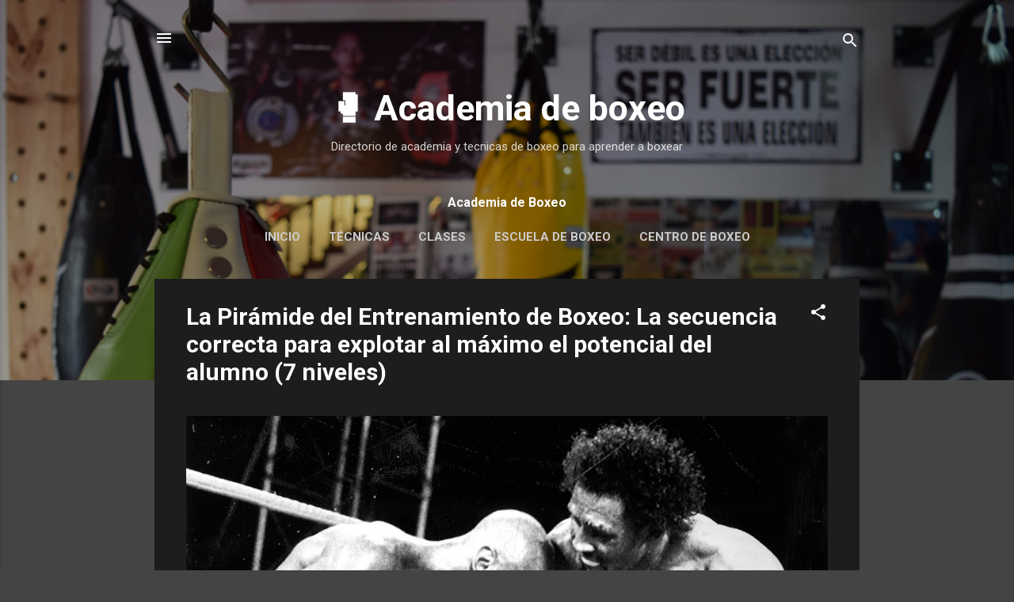

--- FILE ---
content_type: text/html; charset=UTF-8
request_url: https://www.academiadeboxeo.com/
body_size: 31063
content:
<!DOCTYPE html>
<html dir='ltr' lang='es'>
<head>
<meta content='width=device-width, initial-scale=1' name='viewport'/>
<title>🥊 Academia de boxeo</title>
<meta content='text/html; charset=UTF-8' http-equiv='Content-Type'/>
<!-- Chrome, Firefox OS and Opera -->
<meta content='#444444' name='theme-color'/>
<!-- Windows Phone -->
<meta content='#444444' name='msapplication-navbutton-color'/>
<meta content='blogger' name='generator'/>
<link href='https://www.academiadeboxeo.com/favicon.ico' rel='icon' type='image/x-icon'/>
<link href='https://www.academiadeboxeo.com/' rel='canonical'/>
<link rel="alternate" type="application/atom+xml" title="🥊 Academia de boxeo - Atom" href="https://www.academiadeboxeo.com/feeds/posts/default" />
<link rel="alternate" type="application/rss+xml" title="🥊 Academia de boxeo - RSS" href="https://www.academiadeboxeo.com/feeds/posts/default?alt=rss" />
<link rel="service.post" type="application/atom+xml" title="🥊 Academia de boxeo - Atom" href="https://www.blogger.com/feeds/4215283803205008979/posts/default" />
<link rel="me" href="https://www.blogger.com/profile/11740287247663818011" />
<!--Can't find substitution for tag [blog.ieCssRetrofitLinks]-->
<meta content='Academia de boxeo' name='description'/>
<meta content='https://www.academiadeboxeo.com/' property='og:url'/>
<meta content='🥊 Academia de boxeo' property='og:title'/>
<meta content='Academia de boxeo' property='og:description'/>
<meta content='https://blogger.googleusercontent.com/img/b/R29vZ2xl/AVvXsEinINgCtbFPWlcKXu9uXH0JQ7PIv5O5oxmBtNDTCOG35hjF6b7_4RzGqWPd09g9lNZkk_MSj3qhfzqJDdYe_GLXjviSnFwkLSEnhoLwGGasvMGYJ-uMoMe2c5TgHGGuNwq2WG3J08k9-Y_rRdTB9kimpeJbg8OKhCsBJeY8Ej0xK97Gv0lzTsJF5E2O11n9/w1200-h630-p-k-no-nu/5JCZOWC6DBBQ3LK76XOGT5GCHE.jpg' property='og:image'/>
<meta content='https://blogger.googleusercontent.com/img/b/R29vZ2xl/AVvXsEhwqD60EA7Tsc7C8_jtcDgXd7kTH_OeTkPTvbO4KqvIZv7juOooYQk3LiP4oKxR9QfRRzvoxwAgw1efVAzWpkRDAs2TqPKRzhAFicfgJQndVgpVnSgGDVbolHsyIbB50K7tL02oK1gL0ALdR3noiXy37BAf1D7GAf93XUzhKcEeVKO_I1kUyC0p8_w4kskF/w1200-h630-p-k-no-nu/WhatsApp%20Image%202023-04-07%20at%2023.35.02%20(10).jpeg' property='og:image'/>
<meta content='https://blogger.googleusercontent.com/img/b/R29vZ2xl/AVvXsEiWu3cpEoVfEiJ0bgEcFOFWmSJDGLGdD0-nXq1XmywsLEc_36nIoHsaeloX_YJMEsqSii507_UZ23FFa5kW_iI-A1-71bYzH32-q5_62_zBpKiMvohPhSm2VKMRpyDIGa2qAL9ZZEmwCPQn1REdEOSDOcaev7LKvsuTzSSzR3BnxoQqZ42lYFiOmLznfIDq/w1200-h630-p-k-no-nu/Dise%C3%B1o%20sin%20t%C3%ADtulo%20(27).jpg' property='og:image'/>
<meta content='https://blogger.googleusercontent.com/img/b/R29vZ2xl/AVvXsEiV3TtrAEdXzYtsUeJTBRlxmPJb1jkkEX9KbGiuLrGyYQm5n5wkTsKNgm5-f7P47I9u7JjcpwAIYHgP-qPCzT0tGOA9DFkVfaZfkJc8CCSgvZka1oUo7KuCxY_DLDddwoWlQIBUpiPw6J0Jd65xUiE8g65M9BcYLdWpOPeevuHQHPQJ64SZgFkv5rpnSA/w1200-h630-p-k-no-nu/concentracion%20boxeo.jpg' property='og:image'/>
<meta content='https://blogger.googleusercontent.com/img/b/R29vZ2xl/AVvXsEhnZndLx_mySTZYof3LZ-G3muIHnh_gXkAex_vxqy3aai7kSF-gtul0yyut1LMB4RwcHTqLCX32mxozqXKFQNoChZzWD7eZSidl3_0q69qfQmtFGYVfm51wtjE5QMKpb3StJ4vgmgmJKyVWAAODPK-XFOSukS5MGEqsKZREJTZEJfvZmBjxi_znzg1Olg/w1200-h630-p-k-no-nu/Dise%C3%B1o%20sin%20t%C3%ADtulo%20(47).jpg' property='og:image'/>
<meta content='https://blogger.googleusercontent.com/img/b/R29vZ2xl/AVvXsEgtBAF-FIOkBZlJ5YPUBK82uBOJobSpyTZu2Kl9SsbAT-YfrKe3G2Z8EJGFvSBCuZwj7DmhIEIutU7_jXcaPpAvrRacC55cJI4Bjc30wHAb6AsZl_8l1A8cp4uNij1f8Y8NiWEUda45mnEDiw0SilKtUa06cBiMpmfG9u2BANVeXBxA7E0FkCBiDNgB8Q/w1200-h630-p-k-no-nu/trabajo%20en%20equipo.jpeg' property='og:image'/>
<meta content='https://blogger.googleusercontent.com/img/b/R29vZ2xl/AVvXsEhgZiZFKZ6MB1lJzI26LWaoo2Od1EWAw_9DhZUmlIrWkJIL29PV_HLpXUhznUDMgLbb651ZmDA763oV0-vKRNfoIAmOy-ANGxD9tMd65uuu2Yi-Z9ibP-9TQGeWeiv6_oqzAyQZywiV2xXLNjDzrYxojTn2ITM9cZ9DWDimIISF1znS_gy9wdxSbVNiTA/w1200-h630-p-k-no-nu/Asistente%20de%20esquina%20en%20una%20pelea%20de%20boxeo.jpg' property='og:image'/>
<style type='text/css'>@font-face{font-family:'Roboto';font-style:italic;font-weight:300;font-stretch:100%;font-display:swap;src:url(//fonts.gstatic.com/s/roboto/v50/KFOKCnqEu92Fr1Mu53ZEC9_Vu3r1gIhOszmOClHrs6ljXfMMLt_QuAX-k3Yi128m0kN2.woff2)format('woff2');unicode-range:U+0460-052F,U+1C80-1C8A,U+20B4,U+2DE0-2DFF,U+A640-A69F,U+FE2E-FE2F;}@font-face{font-family:'Roboto';font-style:italic;font-weight:300;font-stretch:100%;font-display:swap;src:url(//fonts.gstatic.com/s/roboto/v50/KFOKCnqEu92Fr1Mu53ZEC9_Vu3r1gIhOszmOClHrs6ljXfMMLt_QuAz-k3Yi128m0kN2.woff2)format('woff2');unicode-range:U+0301,U+0400-045F,U+0490-0491,U+04B0-04B1,U+2116;}@font-face{font-family:'Roboto';font-style:italic;font-weight:300;font-stretch:100%;font-display:swap;src:url(//fonts.gstatic.com/s/roboto/v50/KFOKCnqEu92Fr1Mu53ZEC9_Vu3r1gIhOszmOClHrs6ljXfMMLt_QuAT-k3Yi128m0kN2.woff2)format('woff2');unicode-range:U+1F00-1FFF;}@font-face{font-family:'Roboto';font-style:italic;font-weight:300;font-stretch:100%;font-display:swap;src:url(//fonts.gstatic.com/s/roboto/v50/KFOKCnqEu92Fr1Mu53ZEC9_Vu3r1gIhOszmOClHrs6ljXfMMLt_QuAv-k3Yi128m0kN2.woff2)format('woff2');unicode-range:U+0370-0377,U+037A-037F,U+0384-038A,U+038C,U+038E-03A1,U+03A3-03FF;}@font-face{font-family:'Roboto';font-style:italic;font-weight:300;font-stretch:100%;font-display:swap;src:url(//fonts.gstatic.com/s/roboto/v50/KFOKCnqEu92Fr1Mu53ZEC9_Vu3r1gIhOszmOClHrs6ljXfMMLt_QuHT-k3Yi128m0kN2.woff2)format('woff2');unicode-range:U+0302-0303,U+0305,U+0307-0308,U+0310,U+0312,U+0315,U+031A,U+0326-0327,U+032C,U+032F-0330,U+0332-0333,U+0338,U+033A,U+0346,U+034D,U+0391-03A1,U+03A3-03A9,U+03B1-03C9,U+03D1,U+03D5-03D6,U+03F0-03F1,U+03F4-03F5,U+2016-2017,U+2034-2038,U+203C,U+2040,U+2043,U+2047,U+2050,U+2057,U+205F,U+2070-2071,U+2074-208E,U+2090-209C,U+20D0-20DC,U+20E1,U+20E5-20EF,U+2100-2112,U+2114-2115,U+2117-2121,U+2123-214F,U+2190,U+2192,U+2194-21AE,U+21B0-21E5,U+21F1-21F2,U+21F4-2211,U+2213-2214,U+2216-22FF,U+2308-230B,U+2310,U+2319,U+231C-2321,U+2336-237A,U+237C,U+2395,U+239B-23B7,U+23D0,U+23DC-23E1,U+2474-2475,U+25AF,U+25B3,U+25B7,U+25BD,U+25C1,U+25CA,U+25CC,U+25FB,U+266D-266F,U+27C0-27FF,U+2900-2AFF,U+2B0E-2B11,U+2B30-2B4C,U+2BFE,U+3030,U+FF5B,U+FF5D,U+1D400-1D7FF,U+1EE00-1EEFF;}@font-face{font-family:'Roboto';font-style:italic;font-weight:300;font-stretch:100%;font-display:swap;src:url(//fonts.gstatic.com/s/roboto/v50/KFOKCnqEu92Fr1Mu53ZEC9_Vu3r1gIhOszmOClHrs6ljXfMMLt_QuGb-k3Yi128m0kN2.woff2)format('woff2');unicode-range:U+0001-000C,U+000E-001F,U+007F-009F,U+20DD-20E0,U+20E2-20E4,U+2150-218F,U+2190,U+2192,U+2194-2199,U+21AF,U+21E6-21F0,U+21F3,U+2218-2219,U+2299,U+22C4-22C6,U+2300-243F,U+2440-244A,U+2460-24FF,U+25A0-27BF,U+2800-28FF,U+2921-2922,U+2981,U+29BF,U+29EB,U+2B00-2BFF,U+4DC0-4DFF,U+FFF9-FFFB,U+10140-1018E,U+10190-1019C,U+101A0,U+101D0-101FD,U+102E0-102FB,U+10E60-10E7E,U+1D2C0-1D2D3,U+1D2E0-1D37F,U+1F000-1F0FF,U+1F100-1F1AD,U+1F1E6-1F1FF,U+1F30D-1F30F,U+1F315,U+1F31C,U+1F31E,U+1F320-1F32C,U+1F336,U+1F378,U+1F37D,U+1F382,U+1F393-1F39F,U+1F3A7-1F3A8,U+1F3AC-1F3AF,U+1F3C2,U+1F3C4-1F3C6,U+1F3CA-1F3CE,U+1F3D4-1F3E0,U+1F3ED,U+1F3F1-1F3F3,U+1F3F5-1F3F7,U+1F408,U+1F415,U+1F41F,U+1F426,U+1F43F,U+1F441-1F442,U+1F444,U+1F446-1F449,U+1F44C-1F44E,U+1F453,U+1F46A,U+1F47D,U+1F4A3,U+1F4B0,U+1F4B3,U+1F4B9,U+1F4BB,U+1F4BF,U+1F4C8-1F4CB,U+1F4D6,U+1F4DA,U+1F4DF,U+1F4E3-1F4E6,U+1F4EA-1F4ED,U+1F4F7,U+1F4F9-1F4FB,U+1F4FD-1F4FE,U+1F503,U+1F507-1F50B,U+1F50D,U+1F512-1F513,U+1F53E-1F54A,U+1F54F-1F5FA,U+1F610,U+1F650-1F67F,U+1F687,U+1F68D,U+1F691,U+1F694,U+1F698,U+1F6AD,U+1F6B2,U+1F6B9-1F6BA,U+1F6BC,U+1F6C6-1F6CF,U+1F6D3-1F6D7,U+1F6E0-1F6EA,U+1F6F0-1F6F3,U+1F6F7-1F6FC,U+1F700-1F7FF,U+1F800-1F80B,U+1F810-1F847,U+1F850-1F859,U+1F860-1F887,U+1F890-1F8AD,U+1F8B0-1F8BB,U+1F8C0-1F8C1,U+1F900-1F90B,U+1F93B,U+1F946,U+1F984,U+1F996,U+1F9E9,U+1FA00-1FA6F,U+1FA70-1FA7C,U+1FA80-1FA89,U+1FA8F-1FAC6,U+1FACE-1FADC,U+1FADF-1FAE9,U+1FAF0-1FAF8,U+1FB00-1FBFF;}@font-face{font-family:'Roboto';font-style:italic;font-weight:300;font-stretch:100%;font-display:swap;src:url(//fonts.gstatic.com/s/roboto/v50/KFOKCnqEu92Fr1Mu53ZEC9_Vu3r1gIhOszmOClHrs6ljXfMMLt_QuAf-k3Yi128m0kN2.woff2)format('woff2');unicode-range:U+0102-0103,U+0110-0111,U+0128-0129,U+0168-0169,U+01A0-01A1,U+01AF-01B0,U+0300-0301,U+0303-0304,U+0308-0309,U+0323,U+0329,U+1EA0-1EF9,U+20AB;}@font-face{font-family:'Roboto';font-style:italic;font-weight:300;font-stretch:100%;font-display:swap;src:url(//fonts.gstatic.com/s/roboto/v50/KFOKCnqEu92Fr1Mu53ZEC9_Vu3r1gIhOszmOClHrs6ljXfMMLt_QuAb-k3Yi128m0kN2.woff2)format('woff2');unicode-range:U+0100-02BA,U+02BD-02C5,U+02C7-02CC,U+02CE-02D7,U+02DD-02FF,U+0304,U+0308,U+0329,U+1D00-1DBF,U+1E00-1E9F,U+1EF2-1EFF,U+2020,U+20A0-20AB,U+20AD-20C0,U+2113,U+2C60-2C7F,U+A720-A7FF;}@font-face{font-family:'Roboto';font-style:italic;font-weight:300;font-stretch:100%;font-display:swap;src:url(//fonts.gstatic.com/s/roboto/v50/KFOKCnqEu92Fr1Mu53ZEC9_Vu3r1gIhOszmOClHrs6ljXfMMLt_QuAj-k3Yi128m0g.woff2)format('woff2');unicode-range:U+0000-00FF,U+0131,U+0152-0153,U+02BB-02BC,U+02C6,U+02DA,U+02DC,U+0304,U+0308,U+0329,U+2000-206F,U+20AC,U+2122,U+2191,U+2193,U+2212,U+2215,U+FEFF,U+FFFD;}@font-face{font-family:'Roboto';font-style:normal;font-weight:400;font-stretch:100%;font-display:swap;src:url(//fonts.gstatic.com/s/roboto/v50/KFO7CnqEu92Fr1ME7kSn66aGLdTylUAMa3GUBHMdazTgWw.woff2)format('woff2');unicode-range:U+0460-052F,U+1C80-1C8A,U+20B4,U+2DE0-2DFF,U+A640-A69F,U+FE2E-FE2F;}@font-face{font-family:'Roboto';font-style:normal;font-weight:400;font-stretch:100%;font-display:swap;src:url(//fonts.gstatic.com/s/roboto/v50/KFO7CnqEu92Fr1ME7kSn66aGLdTylUAMa3iUBHMdazTgWw.woff2)format('woff2');unicode-range:U+0301,U+0400-045F,U+0490-0491,U+04B0-04B1,U+2116;}@font-face{font-family:'Roboto';font-style:normal;font-weight:400;font-stretch:100%;font-display:swap;src:url(//fonts.gstatic.com/s/roboto/v50/KFO7CnqEu92Fr1ME7kSn66aGLdTylUAMa3CUBHMdazTgWw.woff2)format('woff2');unicode-range:U+1F00-1FFF;}@font-face{font-family:'Roboto';font-style:normal;font-weight:400;font-stretch:100%;font-display:swap;src:url(//fonts.gstatic.com/s/roboto/v50/KFO7CnqEu92Fr1ME7kSn66aGLdTylUAMa3-UBHMdazTgWw.woff2)format('woff2');unicode-range:U+0370-0377,U+037A-037F,U+0384-038A,U+038C,U+038E-03A1,U+03A3-03FF;}@font-face{font-family:'Roboto';font-style:normal;font-weight:400;font-stretch:100%;font-display:swap;src:url(//fonts.gstatic.com/s/roboto/v50/KFO7CnqEu92Fr1ME7kSn66aGLdTylUAMawCUBHMdazTgWw.woff2)format('woff2');unicode-range:U+0302-0303,U+0305,U+0307-0308,U+0310,U+0312,U+0315,U+031A,U+0326-0327,U+032C,U+032F-0330,U+0332-0333,U+0338,U+033A,U+0346,U+034D,U+0391-03A1,U+03A3-03A9,U+03B1-03C9,U+03D1,U+03D5-03D6,U+03F0-03F1,U+03F4-03F5,U+2016-2017,U+2034-2038,U+203C,U+2040,U+2043,U+2047,U+2050,U+2057,U+205F,U+2070-2071,U+2074-208E,U+2090-209C,U+20D0-20DC,U+20E1,U+20E5-20EF,U+2100-2112,U+2114-2115,U+2117-2121,U+2123-214F,U+2190,U+2192,U+2194-21AE,U+21B0-21E5,U+21F1-21F2,U+21F4-2211,U+2213-2214,U+2216-22FF,U+2308-230B,U+2310,U+2319,U+231C-2321,U+2336-237A,U+237C,U+2395,U+239B-23B7,U+23D0,U+23DC-23E1,U+2474-2475,U+25AF,U+25B3,U+25B7,U+25BD,U+25C1,U+25CA,U+25CC,U+25FB,U+266D-266F,U+27C0-27FF,U+2900-2AFF,U+2B0E-2B11,U+2B30-2B4C,U+2BFE,U+3030,U+FF5B,U+FF5D,U+1D400-1D7FF,U+1EE00-1EEFF;}@font-face{font-family:'Roboto';font-style:normal;font-weight:400;font-stretch:100%;font-display:swap;src:url(//fonts.gstatic.com/s/roboto/v50/KFO7CnqEu92Fr1ME7kSn66aGLdTylUAMaxKUBHMdazTgWw.woff2)format('woff2');unicode-range:U+0001-000C,U+000E-001F,U+007F-009F,U+20DD-20E0,U+20E2-20E4,U+2150-218F,U+2190,U+2192,U+2194-2199,U+21AF,U+21E6-21F0,U+21F3,U+2218-2219,U+2299,U+22C4-22C6,U+2300-243F,U+2440-244A,U+2460-24FF,U+25A0-27BF,U+2800-28FF,U+2921-2922,U+2981,U+29BF,U+29EB,U+2B00-2BFF,U+4DC0-4DFF,U+FFF9-FFFB,U+10140-1018E,U+10190-1019C,U+101A0,U+101D0-101FD,U+102E0-102FB,U+10E60-10E7E,U+1D2C0-1D2D3,U+1D2E0-1D37F,U+1F000-1F0FF,U+1F100-1F1AD,U+1F1E6-1F1FF,U+1F30D-1F30F,U+1F315,U+1F31C,U+1F31E,U+1F320-1F32C,U+1F336,U+1F378,U+1F37D,U+1F382,U+1F393-1F39F,U+1F3A7-1F3A8,U+1F3AC-1F3AF,U+1F3C2,U+1F3C4-1F3C6,U+1F3CA-1F3CE,U+1F3D4-1F3E0,U+1F3ED,U+1F3F1-1F3F3,U+1F3F5-1F3F7,U+1F408,U+1F415,U+1F41F,U+1F426,U+1F43F,U+1F441-1F442,U+1F444,U+1F446-1F449,U+1F44C-1F44E,U+1F453,U+1F46A,U+1F47D,U+1F4A3,U+1F4B0,U+1F4B3,U+1F4B9,U+1F4BB,U+1F4BF,U+1F4C8-1F4CB,U+1F4D6,U+1F4DA,U+1F4DF,U+1F4E3-1F4E6,U+1F4EA-1F4ED,U+1F4F7,U+1F4F9-1F4FB,U+1F4FD-1F4FE,U+1F503,U+1F507-1F50B,U+1F50D,U+1F512-1F513,U+1F53E-1F54A,U+1F54F-1F5FA,U+1F610,U+1F650-1F67F,U+1F687,U+1F68D,U+1F691,U+1F694,U+1F698,U+1F6AD,U+1F6B2,U+1F6B9-1F6BA,U+1F6BC,U+1F6C6-1F6CF,U+1F6D3-1F6D7,U+1F6E0-1F6EA,U+1F6F0-1F6F3,U+1F6F7-1F6FC,U+1F700-1F7FF,U+1F800-1F80B,U+1F810-1F847,U+1F850-1F859,U+1F860-1F887,U+1F890-1F8AD,U+1F8B0-1F8BB,U+1F8C0-1F8C1,U+1F900-1F90B,U+1F93B,U+1F946,U+1F984,U+1F996,U+1F9E9,U+1FA00-1FA6F,U+1FA70-1FA7C,U+1FA80-1FA89,U+1FA8F-1FAC6,U+1FACE-1FADC,U+1FADF-1FAE9,U+1FAF0-1FAF8,U+1FB00-1FBFF;}@font-face{font-family:'Roboto';font-style:normal;font-weight:400;font-stretch:100%;font-display:swap;src:url(//fonts.gstatic.com/s/roboto/v50/KFO7CnqEu92Fr1ME7kSn66aGLdTylUAMa3OUBHMdazTgWw.woff2)format('woff2');unicode-range:U+0102-0103,U+0110-0111,U+0128-0129,U+0168-0169,U+01A0-01A1,U+01AF-01B0,U+0300-0301,U+0303-0304,U+0308-0309,U+0323,U+0329,U+1EA0-1EF9,U+20AB;}@font-face{font-family:'Roboto';font-style:normal;font-weight:400;font-stretch:100%;font-display:swap;src:url(//fonts.gstatic.com/s/roboto/v50/KFO7CnqEu92Fr1ME7kSn66aGLdTylUAMa3KUBHMdazTgWw.woff2)format('woff2');unicode-range:U+0100-02BA,U+02BD-02C5,U+02C7-02CC,U+02CE-02D7,U+02DD-02FF,U+0304,U+0308,U+0329,U+1D00-1DBF,U+1E00-1E9F,U+1EF2-1EFF,U+2020,U+20A0-20AB,U+20AD-20C0,U+2113,U+2C60-2C7F,U+A720-A7FF;}@font-face{font-family:'Roboto';font-style:normal;font-weight:400;font-stretch:100%;font-display:swap;src:url(//fonts.gstatic.com/s/roboto/v50/KFO7CnqEu92Fr1ME7kSn66aGLdTylUAMa3yUBHMdazQ.woff2)format('woff2');unicode-range:U+0000-00FF,U+0131,U+0152-0153,U+02BB-02BC,U+02C6,U+02DA,U+02DC,U+0304,U+0308,U+0329,U+2000-206F,U+20AC,U+2122,U+2191,U+2193,U+2212,U+2215,U+FEFF,U+FFFD;}@font-face{font-family:'Roboto';font-style:normal;font-weight:700;font-stretch:100%;font-display:swap;src:url(//fonts.gstatic.com/s/roboto/v50/KFO7CnqEu92Fr1ME7kSn66aGLdTylUAMa3GUBHMdazTgWw.woff2)format('woff2');unicode-range:U+0460-052F,U+1C80-1C8A,U+20B4,U+2DE0-2DFF,U+A640-A69F,U+FE2E-FE2F;}@font-face{font-family:'Roboto';font-style:normal;font-weight:700;font-stretch:100%;font-display:swap;src:url(//fonts.gstatic.com/s/roboto/v50/KFO7CnqEu92Fr1ME7kSn66aGLdTylUAMa3iUBHMdazTgWw.woff2)format('woff2');unicode-range:U+0301,U+0400-045F,U+0490-0491,U+04B0-04B1,U+2116;}@font-face{font-family:'Roboto';font-style:normal;font-weight:700;font-stretch:100%;font-display:swap;src:url(//fonts.gstatic.com/s/roboto/v50/KFO7CnqEu92Fr1ME7kSn66aGLdTylUAMa3CUBHMdazTgWw.woff2)format('woff2');unicode-range:U+1F00-1FFF;}@font-face{font-family:'Roboto';font-style:normal;font-weight:700;font-stretch:100%;font-display:swap;src:url(//fonts.gstatic.com/s/roboto/v50/KFO7CnqEu92Fr1ME7kSn66aGLdTylUAMa3-UBHMdazTgWw.woff2)format('woff2');unicode-range:U+0370-0377,U+037A-037F,U+0384-038A,U+038C,U+038E-03A1,U+03A3-03FF;}@font-face{font-family:'Roboto';font-style:normal;font-weight:700;font-stretch:100%;font-display:swap;src:url(//fonts.gstatic.com/s/roboto/v50/KFO7CnqEu92Fr1ME7kSn66aGLdTylUAMawCUBHMdazTgWw.woff2)format('woff2');unicode-range:U+0302-0303,U+0305,U+0307-0308,U+0310,U+0312,U+0315,U+031A,U+0326-0327,U+032C,U+032F-0330,U+0332-0333,U+0338,U+033A,U+0346,U+034D,U+0391-03A1,U+03A3-03A9,U+03B1-03C9,U+03D1,U+03D5-03D6,U+03F0-03F1,U+03F4-03F5,U+2016-2017,U+2034-2038,U+203C,U+2040,U+2043,U+2047,U+2050,U+2057,U+205F,U+2070-2071,U+2074-208E,U+2090-209C,U+20D0-20DC,U+20E1,U+20E5-20EF,U+2100-2112,U+2114-2115,U+2117-2121,U+2123-214F,U+2190,U+2192,U+2194-21AE,U+21B0-21E5,U+21F1-21F2,U+21F4-2211,U+2213-2214,U+2216-22FF,U+2308-230B,U+2310,U+2319,U+231C-2321,U+2336-237A,U+237C,U+2395,U+239B-23B7,U+23D0,U+23DC-23E1,U+2474-2475,U+25AF,U+25B3,U+25B7,U+25BD,U+25C1,U+25CA,U+25CC,U+25FB,U+266D-266F,U+27C0-27FF,U+2900-2AFF,U+2B0E-2B11,U+2B30-2B4C,U+2BFE,U+3030,U+FF5B,U+FF5D,U+1D400-1D7FF,U+1EE00-1EEFF;}@font-face{font-family:'Roboto';font-style:normal;font-weight:700;font-stretch:100%;font-display:swap;src:url(//fonts.gstatic.com/s/roboto/v50/KFO7CnqEu92Fr1ME7kSn66aGLdTylUAMaxKUBHMdazTgWw.woff2)format('woff2');unicode-range:U+0001-000C,U+000E-001F,U+007F-009F,U+20DD-20E0,U+20E2-20E4,U+2150-218F,U+2190,U+2192,U+2194-2199,U+21AF,U+21E6-21F0,U+21F3,U+2218-2219,U+2299,U+22C4-22C6,U+2300-243F,U+2440-244A,U+2460-24FF,U+25A0-27BF,U+2800-28FF,U+2921-2922,U+2981,U+29BF,U+29EB,U+2B00-2BFF,U+4DC0-4DFF,U+FFF9-FFFB,U+10140-1018E,U+10190-1019C,U+101A0,U+101D0-101FD,U+102E0-102FB,U+10E60-10E7E,U+1D2C0-1D2D3,U+1D2E0-1D37F,U+1F000-1F0FF,U+1F100-1F1AD,U+1F1E6-1F1FF,U+1F30D-1F30F,U+1F315,U+1F31C,U+1F31E,U+1F320-1F32C,U+1F336,U+1F378,U+1F37D,U+1F382,U+1F393-1F39F,U+1F3A7-1F3A8,U+1F3AC-1F3AF,U+1F3C2,U+1F3C4-1F3C6,U+1F3CA-1F3CE,U+1F3D4-1F3E0,U+1F3ED,U+1F3F1-1F3F3,U+1F3F5-1F3F7,U+1F408,U+1F415,U+1F41F,U+1F426,U+1F43F,U+1F441-1F442,U+1F444,U+1F446-1F449,U+1F44C-1F44E,U+1F453,U+1F46A,U+1F47D,U+1F4A3,U+1F4B0,U+1F4B3,U+1F4B9,U+1F4BB,U+1F4BF,U+1F4C8-1F4CB,U+1F4D6,U+1F4DA,U+1F4DF,U+1F4E3-1F4E6,U+1F4EA-1F4ED,U+1F4F7,U+1F4F9-1F4FB,U+1F4FD-1F4FE,U+1F503,U+1F507-1F50B,U+1F50D,U+1F512-1F513,U+1F53E-1F54A,U+1F54F-1F5FA,U+1F610,U+1F650-1F67F,U+1F687,U+1F68D,U+1F691,U+1F694,U+1F698,U+1F6AD,U+1F6B2,U+1F6B9-1F6BA,U+1F6BC,U+1F6C6-1F6CF,U+1F6D3-1F6D7,U+1F6E0-1F6EA,U+1F6F0-1F6F3,U+1F6F7-1F6FC,U+1F700-1F7FF,U+1F800-1F80B,U+1F810-1F847,U+1F850-1F859,U+1F860-1F887,U+1F890-1F8AD,U+1F8B0-1F8BB,U+1F8C0-1F8C1,U+1F900-1F90B,U+1F93B,U+1F946,U+1F984,U+1F996,U+1F9E9,U+1FA00-1FA6F,U+1FA70-1FA7C,U+1FA80-1FA89,U+1FA8F-1FAC6,U+1FACE-1FADC,U+1FADF-1FAE9,U+1FAF0-1FAF8,U+1FB00-1FBFF;}@font-face{font-family:'Roboto';font-style:normal;font-weight:700;font-stretch:100%;font-display:swap;src:url(//fonts.gstatic.com/s/roboto/v50/KFO7CnqEu92Fr1ME7kSn66aGLdTylUAMa3OUBHMdazTgWw.woff2)format('woff2');unicode-range:U+0102-0103,U+0110-0111,U+0128-0129,U+0168-0169,U+01A0-01A1,U+01AF-01B0,U+0300-0301,U+0303-0304,U+0308-0309,U+0323,U+0329,U+1EA0-1EF9,U+20AB;}@font-face{font-family:'Roboto';font-style:normal;font-weight:700;font-stretch:100%;font-display:swap;src:url(//fonts.gstatic.com/s/roboto/v50/KFO7CnqEu92Fr1ME7kSn66aGLdTylUAMa3KUBHMdazTgWw.woff2)format('woff2');unicode-range:U+0100-02BA,U+02BD-02C5,U+02C7-02CC,U+02CE-02D7,U+02DD-02FF,U+0304,U+0308,U+0329,U+1D00-1DBF,U+1E00-1E9F,U+1EF2-1EFF,U+2020,U+20A0-20AB,U+20AD-20C0,U+2113,U+2C60-2C7F,U+A720-A7FF;}@font-face{font-family:'Roboto';font-style:normal;font-weight:700;font-stretch:100%;font-display:swap;src:url(//fonts.gstatic.com/s/roboto/v50/KFO7CnqEu92Fr1ME7kSn66aGLdTylUAMa3yUBHMdazQ.woff2)format('woff2');unicode-range:U+0000-00FF,U+0131,U+0152-0153,U+02BB-02BC,U+02C6,U+02DA,U+02DC,U+0304,U+0308,U+0329,U+2000-206F,U+20AC,U+2122,U+2191,U+2193,U+2212,U+2215,U+FEFF,U+FFFD;}</style>
<style id='page-skin-1' type='text/css'><!--
/*! normalize.css v3.0.1 | MIT License | git.io/normalize */html{font-family:sans-serif;-ms-text-size-adjust:100%;-webkit-text-size-adjust:100%}body{margin:0}article,aside,details,figcaption,figure,footer,header,hgroup,main,nav,section,summary{display:block}audio,canvas,progress,video{display:inline-block;vertical-align:baseline}audio:not([controls]){display:none;height:0}[hidden],template{display:none}a{background:transparent}a:active,a:hover{outline:0}abbr[title]{border-bottom:1px dotted}b,strong{font-weight:bold}dfn{font-style:italic}h1{font-size:2em;margin:.67em 0}mark{background:#ff0;color:#000}small{font-size:80%}sub,sup{font-size:75%;line-height:0;position:relative;vertical-align:baseline}sup{top:-0.5em}sub{bottom:-0.25em}img{border:0}svg:not(:root){overflow:hidden}figure{margin:1em 40px}hr{-moz-box-sizing:content-box;box-sizing:content-box;height:0}pre{overflow:auto}code,kbd,pre,samp{font-family:monospace,monospace;font-size:1em}button,input,optgroup,select,textarea{color:inherit;font:inherit;margin:0}button{overflow:visible}button,select{text-transform:none}button,html input[type="button"],input[type="reset"],input[type="submit"]{-webkit-appearance:button;cursor:pointer}button[disabled],html input[disabled]{cursor:default}button::-moz-focus-inner,input::-moz-focus-inner{border:0;padding:0}input{line-height:normal}input[type="checkbox"],input[type="radio"]{box-sizing:border-box;padding:0}input[type="number"]::-webkit-inner-spin-button,input[type="number"]::-webkit-outer-spin-button{height:auto}input[type="search"]{-webkit-appearance:textfield;-moz-box-sizing:content-box;-webkit-box-sizing:content-box;box-sizing:content-box}input[type="search"]::-webkit-search-cancel-button,input[type="search"]::-webkit-search-decoration{-webkit-appearance:none}fieldset{border:1px solid #c0c0c0;margin:0 2px;padding:.35em .625em .75em}legend{border:0;padding:0}textarea{overflow:auto}optgroup{font-weight:bold}table{border-collapse:collapse;border-spacing:0}td,th{padding:0}
/*!************************************************
* Blogger Template Style
* Name: Contempo
**************************************************/
body{
overflow-wrap:break-word;
word-break:break-word;
word-wrap:break-word
}
.hidden{
display:none
}
.invisible{
visibility:hidden
}
.container::after,.float-container::after{
clear:both;
content:"";
display:table
}
.clearboth{
clear:both
}
#comments .comment .comment-actions,.subscribe-popup .FollowByEmail .follow-by-email-submit,.widget.Profile .profile-link,.widget.Profile .profile-link.visit-profile{
background:0 0;
border:0;
box-shadow:none;
color:#2196f3;
cursor:pointer;
font-size:14px;
font-weight:700;
outline:0;
text-decoration:none;
text-transform:uppercase;
width:auto
}
.dim-overlay{
background-color:rgba(0,0,0,.54);
height:100vh;
left:0;
position:fixed;
top:0;
width:100%
}
#sharing-dim-overlay{
background-color:transparent
}
input::-ms-clear{
display:none
}
.blogger-logo,.svg-icon-24.blogger-logo{
fill:#ff9800;
opacity:1
}
.loading-spinner-large{
-webkit-animation:mspin-rotate 1.568s infinite linear;
animation:mspin-rotate 1.568s infinite linear;
height:48px;
overflow:hidden;
position:absolute;
width:48px;
z-index:200
}
.loading-spinner-large>div{
-webkit-animation:mspin-revrot 5332ms infinite steps(4);
animation:mspin-revrot 5332ms infinite steps(4)
}
.loading-spinner-large>div>div{
-webkit-animation:mspin-singlecolor-large-film 1333ms infinite steps(81);
animation:mspin-singlecolor-large-film 1333ms infinite steps(81);
background-size:100%;
height:48px;
width:3888px
}
.mspin-black-large>div>div,.mspin-grey_54-large>div>div{
background-image:url(https://www.blogblog.com/indie/mspin_black_large.svg)
}
.mspin-white-large>div>div{
background-image:url(https://www.blogblog.com/indie/mspin_white_large.svg)
}
.mspin-grey_54-large{
opacity:.54
}
@-webkit-keyframes mspin-singlecolor-large-film{
from{
-webkit-transform:translateX(0);
transform:translateX(0)
}
to{
-webkit-transform:translateX(-3888px);
transform:translateX(-3888px)
}
}
@keyframes mspin-singlecolor-large-film{
from{
-webkit-transform:translateX(0);
transform:translateX(0)
}
to{
-webkit-transform:translateX(-3888px);
transform:translateX(-3888px)
}
}
@-webkit-keyframes mspin-rotate{
from{
-webkit-transform:rotate(0);
transform:rotate(0)
}
to{
-webkit-transform:rotate(360deg);
transform:rotate(360deg)
}
}
@keyframes mspin-rotate{
from{
-webkit-transform:rotate(0);
transform:rotate(0)
}
to{
-webkit-transform:rotate(360deg);
transform:rotate(360deg)
}
}
@-webkit-keyframes mspin-revrot{
from{
-webkit-transform:rotate(0);
transform:rotate(0)
}
to{
-webkit-transform:rotate(-360deg);
transform:rotate(-360deg)
}
}
@keyframes mspin-revrot{
from{
-webkit-transform:rotate(0);
transform:rotate(0)
}
to{
-webkit-transform:rotate(-360deg);
transform:rotate(-360deg)
}
}
.skip-navigation{
background-color:#fff;
box-sizing:border-box;
color:#000;
display:block;
height:0;
left:0;
line-height:50px;
overflow:hidden;
padding-top:0;
position:fixed;
text-align:center;
top:0;
-webkit-transition:box-shadow .3s,height .3s,padding-top .3s;
transition:box-shadow .3s,height .3s,padding-top .3s;
width:100%;
z-index:900
}
.skip-navigation:focus{
box-shadow:0 4px 5px 0 rgba(0,0,0,.14),0 1px 10px 0 rgba(0,0,0,.12),0 2px 4px -1px rgba(0,0,0,.2);
height:50px
}
#main{
outline:0
}
.main-heading{
position:absolute;
clip:rect(1px,1px,1px,1px);
padding:0;
border:0;
height:1px;
width:1px;
overflow:hidden
}
.Attribution{
margin-top:1em;
text-align:center
}
.Attribution .blogger img,.Attribution .blogger svg{
vertical-align:bottom
}
.Attribution .blogger img{
margin-right:.5em
}
.Attribution div{
line-height:24px;
margin-top:.5em
}
.Attribution .copyright,.Attribution .image-attribution{
font-size:.7em;
margin-top:1.5em
}
.BLOG_mobile_video_class{
display:none
}
.bg-photo{
background-attachment:scroll!important
}
body .CSS_LIGHTBOX{
z-index:900
}
.extendable .show-less,.extendable .show-more{
border-color:#2196f3;
color:#2196f3;
margin-top:8px
}
.extendable .show-less.hidden,.extendable .show-more.hidden{
display:none
}
.inline-ad{
display:none;
max-width:100%;
overflow:hidden
}
.adsbygoogle{
display:block
}
#cookieChoiceInfo{
bottom:0;
top:auto
}
iframe.b-hbp-video{
border:0
}
.post-body img{
max-width:100%
}
.post-body iframe{
max-width:100%
}
.post-body a[imageanchor="1"]{
display:inline-block
}
.byline{
margin-right:1em
}
.byline:last-child{
margin-right:0
}
.link-copied-dialog{
max-width:520px;
outline:0
}
.link-copied-dialog .modal-dialog-buttons{
margin-top:8px
}
.link-copied-dialog .goog-buttonset-default{
background:0 0;
border:0
}
.link-copied-dialog .goog-buttonset-default:focus{
outline:0
}
.paging-control-container{
margin-bottom:16px
}
.paging-control-container .paging-control{
display:inline-block
}
.paging-control-container .comment-range-text::after,.paging-control-container .paging-control{
color:#2196f3
}
.paging-control-container .comment-range-text,.paging-control-container .paging-control{
margin-right:8px
}
.paging-control-container .comment-range-text::after,.paging-control-container .paging-control::after{
content:"\b7";
cursor:default;
padding-left:8px;
pointer-events:none
}
.paging-control-container .comment-range-text:last-child::after,.paging-control-container .paging-control:last-child::after{
content:none
}
.byline.reactions iframe{
height:20px
}
.b-notification{
color:#000;
background-color:#fff;
border-bottom:solid 1px #000;
box-sizing:border-box;
padding:16px 32px;
text-align:center
}
.b-notification.visible{
-webkit-transition:margin-top .3s cubic-bezier(.4,0,.2,1);
transition:margin-top .3s cubic-bezier(.4,0,.2,1)
}
.b-notification.invisible{
position:absolute
}
.b-notification-close{
position:absolute;
right:8px;
top:8px
}
.no-posts-message{
line-height:40px;
text-align:center
}
@media screen and (max-width:800px){
body.item-view .post-body a[imageanchor="1"][style*="float: left;"],body.item-view .post-body a[imageanchor="1"][style*="float: right;"]{
float:none!important;
clear:none!important
}
body.item-view .post-body a[imageanchor="1"] img{
display:block;
height:auto;
margin:0 auto
}
body.item-view .post-body>.separator:first-child>a[imageanchor="1"]:first-child{
margin-top:20px
}
.post-body a[imageanchor]{
display:block
}
body.item-view .post-body a[imageanchor="1"]{
margin-left:0!important;
margin-right:0!important
}
body.item-view .post-body a[imageanchor="1"]+a[imageanchor="1"]{
margin-top:16px
}
}
.item-control{
display:none
}
#comments{
border-top:1px dashed rgba(0,0,0,.54);
margin-top:20px;
padding:20px
}
#comments .comment-thread ol{
margin:0;
padding-left:0;
padding-left:0
}
#comments .comment .comment-replybox-single,#comments .comment-thread .comment-replies{
margin-left:60px
}
#comments .comment-thread .thread-count{
display:none
}
#comments .comment{
list-style-type:none;
padding:0 0 30px;
position:relative
}
#comments .comment .comment{
padding-bottom:8px
}
.comment .avatar-image-container{
position:absolute
}
.comment .avatar-image-container img{
border-radius:50%
}
.avatar-image-container svg,.comment .avatar-image-container .avatar-icon{
border-radius:50%;
border:solid 1px #ffffff;
box-sizing:border-box;
fill:#ffffff;
height:35px;
margin:0;
padding:7px;
width:35px
}
.comment .comment-block{
margin-top:10px;
margin-left:60px;
padding-bottom:0
}
#comments .comment-author-header-wrapper{
margin-left:40px
}
#comments .comment .thread-expanded .comment-block{
padding-bottom:20px
}
#comments .comment .comment-header .user,#comments .comment .comment-header .user a{
color:#ffffff;
font-style:normal;
font-weight:700
}
#comments .comment .comment-actions{
bottom:0;
margin-bottom:15px;
position:absolute
}
#comments .comment .comment-actions>*{
margin-right:8px
}
#comments .comment .comment-header .datetime{
bottom:0;
color:rgba(255,255,255,.54);
display:inline-block;
font-size:13px;
font-style:italic;
margin-left:8px
}
#comments .comment .comment-footer .comment-timestamp a,#comments .comment .comment-header .datetime a{
color:rgba(255,255,255,.54)
}
#comments .comment .comment-content,.comment .comment-body{
margin-top:12px;
word-break:break-word
}
.comment-body{
margin-bottom:12px
}
#comments.embed[data-num-comments="0"]{
border:0;
margin-top:0;
padding-top:0
}
#comments.embed[data-num-comments="0"] #comment-post-message,#comments.embed[data-num-comments="0"] div.comment-form>p,#comments.embed[data-num-comments="0"] p.comment-footer{
display:none
}
#comment-editor-src{
display:none
}
.comments .comments-content .loadmore.loaded{
max-height:0;
opacity:0;
overflow:hidden
}
.extendable .remaining-items{
height:0;
overflow:hidden;
-webkit-transition:height .3s cubic-bezier(.4,0,.2,1);
transition:height .3s cubic-bezier(.4,0,.2,1)
}
.extendable .remaining-items.expanded{
height:auto
}
.svg-icon-24,.svg-icon-24-button{
cursor:pointer;
height:24px;
width:24px;
min-width:24px
}
.touch-icon{
margin:-12px;
padding:12px
}
.touch-icon:active,.touch-icon:focus{
background-color:rgba(153,153,153,.4);
border-radius:50%
}
svg:not(:root).touch-icon{
overflow:visible
}
html[dir=rtl] .rtl-reversible-icon{
-webkit-transform:scaleX(-1);
-ms-transform:scaleX(-1);
transform:scaleX(-1)
}
.svg-icon-24-button,.touch-icon-button{
background:0 0;
border:0;
margin:0;
outline:0;
padding:0
}
.touch-icon-button .touch-icon:active,.touch-icon-button .touch-icon:focus{
background-color:transparent
}
.touch-icon-button:active .touch-icon,.touch-icon-button:focus .touch-icon{
background-color:rgba(153,153,153,.4);
border-radius:50%
}
.Profile .default-avatar-wrapper .avatar-icon{
border-radius:50%;
border:solid 1px #ffffff;
box-sizing:border-box;
fill:#ffffff;
margin:0
}
.Profile .individual .default-avatar-wrapper .avatar-icon{
padding:25px
}
.Profile .individual .avatar-icon,.Profile .individual .profile-img{
height:120px;
width:120px
}
.Profile .team .default-avatar-wrapper .avatar-icon{
padding:8px
}
.Profile .team .avatar-icon,.Profile .team .default-avatar-wrapper,.Profile .team .profile-img{
height:40px;
width:40px
}
.snippet-container{
margin:0;
position:relative;
overflow:hidden
}
.snippet-fade{
bottom:0;
box-sizing:border-box;
position:absolute;
width:96px
}
.snippet-fade{
right:0
}
.snippet-fade:after{
content:"\2026"
}
.snippet-fade:after{
float:right
}
.post-bottom{
-webkit-box-align:center;
-webkit-align-items:center;
-ms-flex-align:center;
align-items:center;
display:-webkit-box;
display:-webkit-flex;
display:-ms-flexbox;
display:flex;
-webkit-flex-wrap:wrap;
-ms-flex-wrap:wrap;
flex-wrap:wrap
}
.post-footer{
-webkit-box-flex:1;
-webkit-flex:1 1 auto;
-ms-flex:1 1 auto;
flex:1 1 auto;
-webkit-flex-wrap:wrap;
-ms-flex-wrap:wrap;
flex-wrap:wrap;
-webkit-box-ordinal-group:2;
-webkit-order:1;
-ms-flex-order:1;
order:1
}
.post-footer>*{
-webkit-box-flex:0;
-webkit-flex:0 1 auto;
-ms-flex:0 1 auto;
flex:0 1 auto
}
.post-footer .byline:last-child{
margin-right:1em
}
.jump-link{
-webkit-box-flex:0;
-webkit-flex:0 0 auto;
-ms-flex:0 0 auto;
flex:0 0 auto;
-webkit-box-ordinal-group:3;
-webkit-order:2;
-ms-flex-order:2;
order:2
}
.centered-top-container.sticky{
left:0;
position:fixed;
right:0;
top:0;
width:auto;
z-index:50;
-webkit-transition-property:opacity,-webkit-transform;
transition-property:opacity,-webkit-transform;
transition-property:transform,opacity;
transition-property:transform,opacity,-webkit-transform;
-webkit-transition-duration:.2s;
transition-duration:.2s;
-webkit-transition-timing-function:cubic-bezier(.4,0,.2,1);
transition-timing-function:cubic-bezier(.4,0,.2,1)
}
.centered-top-placeholder{
display:none
}
.collapsed-header .centered-top-placeholder{
display:block
}
.centered-top-container .Header .replaced h1,.centered-top-placeholder .Header .replaced h1{
display:none
}
.centered-top-container.sticky .Header .replaced h1{
display:block
}
.centered-top-container.sticky .Header .header-widget{
background:0 0
}
.centered-top-container.sticky .Header .header-image-wrapper{
display:none
}
.centered-top-container img,.centered-top-placeholder img{
max-width:100%
}
.collapsible{
-webkit-transition:height .3s cubic-bezier(.4,0,.2,1);
transition:height .3s cubic-bezier(.4,0,.2,1)
}
.collapsible,.collapsible>summary{
display:block;
overflow:hidden
}
.collapsible>:not(summary){
display:none
}
.collapsible[open]>:not(summary){
display:block
}
.collapsible:focus,.collapsible>summary:focus{
outline:0
}
.collapsible>summary{
cursor:pointer;
display:block;
padding:0
}
.collapsible:focus>summary,.collapsible>summary:focus{
background-color:transparent
}
.collapsible>summary::-webkit-details-marker{
display:none
}
.collapsible-title{
-webkit-box-align:center;
-webkit-align-items:center;
-ms-flex-align:center;
align-items:center;
display:-webkit-box;
display:-webkit-flex;
display:-ms-flexbox;
display:flex
}
.collapsible-title .title{
-webkit-box-flex:1;
-webkit-flex:1 1 auto;
-ms-flex:1 1 auto;
flex:1 1 auto;
-webkit-box-ordinal-group:1;
-webkit-order:0;
-ms-flex-order:0;
order:0;
overflow:hidden;
text-overflow:ellipsis;
white-space:nowrap
}
.collapsible-title .chevron-down,.collapsible[open] .collapsible-title .chevron-up{
display:block
}
.collapsible-title .chevron-up,.collapsible[open] .collapsible-title .chevron-down{
display:none
}
.flat-button{
cursor:pointer;
display:inline-block;
font-weight:700;
text-transform:uppercase;
border-radius:2px;
padding:8px;
margin:-8px
}
.flat-icon-button{
background:0 0;
border:0;
margin:0;
outline:0;
padding:0;
margin:-12px;
padding:12px;
cursor:pointer;
box-sizing:content-box;
display:inline-block;
line-height:0
}
.flat-icon-button,.flat-icon-button .splash-wrapper{
border-radius:50%
}
.flat-icon-button .splash.animate{
-webkit-animation-duration:.3s;
animation-duration:.3s
}
.overflowable-container{
max-height:46px;
overflow:hidden;
position:relative
}
.overflow-button{
cursor:pointer
}
#overflowable-dim-overlay{
background:0 0
}
.overflow-popup{
box-shadow:0 2px 2px 0 rgba(0,0,0,.14),0 3px 1px -2px rgba(0,0,0,.2),0 1px 5px 0 rgba(0,0,0,.12);
background-color:#1d1d1d;
left:0;
max-width:calc(100% - 32px);
position:absolute;
top:0;
visibility:hidden;
z-index:101
}
.overflow-popup ul{
list-style:none
}
.overflow-popup .tabs li,.overflow-popup li{
display:block;
height:auto
}
.overflow-popup .tabs li{
padding-left:0;
padding-right:0
}
.overflow-button.hidden,.overflow-popup .tabs li.hidden,.overflow-popup li.hidden{
display:none
}
.pill-button{
background:0 0;
border:1px solid;
border-radius:12px;
cursor:pointer;
display:inline-block;
padding:4px 16px;
text-transform:uppercase
}
.ripple{
position:relative
}
.ripple>*{
z-index:1
}
.splash-wrapper{
bottom:0;
left:0;
overflow:hidden;
pointer-events:none;
position:absolute;
right:0;
top:0;
z-index:0
}
.splash{
background:#ccc;
border-radius:100%;
display:block;
opacity:.6;
position:absolute;
-webkit-transform:scale(0);
-ms-transform:scale(0);
transform:scale(0)
}
.splash.animate{
-webkit-animation:ripple-effect .4s linear;
animation:ripple-effect .4s linear
}
@-webkit-keyframes ripple-effect{
100%{
opacity:0;
-webkit-transform:scale(2.5);
transform:scale(2.5)
}
}
@keyframes ripple-effect{
100%{
opacity:0;
-webkit-transform:scale(2.5);
transform:scale(2.5)
}
}
.search{
display:-webkit-box;
display:-webkit-flex;
display:-ms-flexbox;
display:flex;
line-height:24px;
width:24px
}
.search.focused{
width:100%
}
.search.focused .section{
width:100%
}
.search form{
z-index:101
}
.search h3{
display:none
}
.search form{
display:-webkit-box;
display:-webkit-flex;
display:-ms-flexbox;
display:flex;
-webkit-box-flex:1;
-webkit-flex:1 0 0;
-ms-flex:1 0 0px;
flex:1 0 0;
border-bottom:solid 1px transparent;
padding-bottom:8px
}
.search form>*{
display:none
}
.search.focused form>*{
display:block
}
.search .search-input label{
display:none
}
.centered-top-placeholder.cloned .search form{
z-index:30
}
.search.focused form{
border-color:#ffffff;
position:relative;
width:auto
}
.collapsed-header .centered-top-container .search.focused form{
border-bottom-color:transparent
}
.search-expand{
-webkit-box-flex:0;
-webkit-flex:0 0 auto;
-ms-flex:0 0 auto;
flex:0 0 auto
}
.search-expand-text{
display:none
}
.search-close{
display:inline;
vertical-align:middle
}
.search-input{
-webkit-box-flex:1;
-webkit-flex:1 0 1px;
-ms-flex:1 0 1px;
flex:1 0 1px
}
.search-input input{
background:0 0;
border:0;
box-sizing:border-box;
color:#ffffff;
display:inline-block;
outline:0;
width:calc(100% - 48px)
}
.search-input input.no-cursor{
color:transparent;
text-shadow:0 0 0 #ffffff
}
.collapsed-header .centered-top-container .search-action,.collapsed-header .centered-top-container .search-input input{
color:#ffffff
}
.collapsed-header .centered-top-container .search-input input.no-cursor{
color:transparent;
text-shadow:0 0 0 #ffffff
}
.collapsed-header .centered-top-container .search-input input.no-cursor:focus,.search-input input.no-cursor:focus{
outline:0
}
.search-focused>*{
visibility:hidden
}
.search-focused .search,.search-focused .search-icon{
visibility:visible
}
.search.focused .search-action{
display:block
}
.search.focused .search-action:disabled{
opacity:.3
}
.widget.Sharing .sharing-button{
display:none
}
.widget.Sharing .sharing-buttons li{
padding:0
}
.widget.Sharing .sharing-buttons li span{
display:none
}
.post-share-buttons{
position:relative
}
.centered-bottom .share-buttons .svg-icon-24,.share-buttons .svg-icon-24{
fill:#ffffff
}
.sharing-open.touch-icon-button:active .touch-icon,.sharing-open.touch-icon-button:focus .touch-icon{
background-color:transparent
}
.share-buttons{
background-color:#1d1d1d;
border-radius:2px;
box-shadow:0 2px 2px 0 rgba(0,0,0,.14),0 3px 1px -2px rgba(0,0,0,.2),0 1px 5px 0 rgba(0,0,0,.12);
color:#ffffff;
list-style:none;
margin:0;
padding:8px 0;
position:absolute;
top:-11px;
min-width:200px;
z-index:101
}
.share-buttons.hidden{
display:none
}
.sharing-button{
background:0 0;
border:0;
margin:0;
outline:0;
padding:0;
cursor:pointer
}
.share-buttons li{
margin:0;
height:48px
}
.share-buttons li:last-child{
margin-bottom:0
}
.share-buttons li .sharing-platform-button{
box-sizing:border-box;
cursor:pointer;
display:block;
height:100%;
margin-bottom:0;
padding:0 16px;
position:relative;
width:100%
}
.share-buttons li .sharing-platform-button:focus,.share-buttons li .sharing-platform-button:hover{
background-color:rgba(128,128,128,.1);
outline:0
}
.share-buttons li svg[class*=" sharing-"],.share-buttons li svg[class^=sharing-]{
position:absolute;
top:10px
}
.share-buttons li span.sharing-platform-button{
position:relative;
top:0
}
.share-buttons li .platform-sharing-text{
display:block;
font-size:16px;
line-height:48px;
white-space:nowrap
}
.share-buttons li .platform-sharing-text{
margin-left:56px
}
.sidebar-container{
background-color:#1d1d1d;
max-width:284px;
overflow-y:auto;
-webkit-transition-property:-webkit-transform;
transition-property:-webkit-transform;
transition-property:transform;
transition-property:transform,-webkit-transform;
-webkit-transition-duration:.3s;
transition-duration:.3s;
-webkit-transition-timing-function:cubic-bezier(0,0,.2,1);
transition-timing-function:cubic-bezier(0,0,.2,1);
width:284px;
z-index:101;
-webkit-overflow-scrolling:touch
}
.sidebar-container .navigation{
line-height:0;
padding:16px
}
.sidebar-container .sidebar-back{
cursor:pointer
}
.sidebar-container .widget{
background:0 0;
margin:0 16px;
padding:16px 0
}
.sidebar-container .widget .title{
color:#c5c1c1;
margin:0
}
.sidebar-container .widget ul{
list-style:none;
margin:0;
padding:0
}
.sidebar-container .widget ul ul{
margin-left:1em
}
.sidebar-container .widget li{
font-size:16px;
line-height:normal
}
.sidebar-container .widget+.widget{
border-top:1px dashed #cccccc
}
.BlogArchive li{
margin:16px 0
}
.BlogArchive li:last-child{
margin-bottom:0
}
.Label li a{
display:inline-block
}
.BlogArchive .post-count,.Label .label-count{
float:right;
margin-left:.25em
}
.BlogArchive .post-count::before,.Label .label-count::before{
content:"("
}
.BlogArchive .post-count::after,.Label .label-count::after{
content:")"
}
.widget.Translate .skiptranslate>div{
display:block!important
}
.widget.Profile .profile-link{
display:-webkit-box;
display:-webkit-flex;
display:-ms-flexbox;
display:flex
}
.widget.Profile .team-member .default-avatar-wrapper,.widget.Profile .team-member .profile-img{
-webkit-box-flex:0;
-webkit-flex:0 0 auto;
-ms-flex:0 0 auto;
flex:0 0 auto;
margin-right:1em
}
.widget.Profile .individual .profile-link{
-webkit-box-orient:vertical;
-webkit-box-direction:normal;
-webkit-flex-direction:column;
-ms-flex-direction:column;
flex-direction:column
}
.widget.Profile .team .profile-link .profile-name{
-webkit-align-self:center;
-ms-flex-item-align:center;
align-self:center;
display:block;
-webkit-box-flex:1;
-webkit-flex:1 1 auto;
-ms-flex:1 1 auto;
flex:1 1 auto
}
.dim-overlay{
background-color:rgba(0,0,0,.54);
z-index:100
}
body.sidebar-visible{
overflow-y:hidden
}
@media screen and (max-width:1439px){
.sidebar-container{
bottom:0;
position:fixed;
top:0;
left:0;
right:auto
}
.sidebar-container.sidebar-invisible{
-webkit-transition-timing-function:cubic-bezier(.4,0,.6,1);
transition-timing-function:cubic-bezier(.4,0,.6,1);
-webkit-transform:translateX(-284px);
-ms-transform:translateX(-284px);
transform:translateX(-284px)
}
}
@media screen and (min-width:1440px){
.sidebar-container{
position:absolute;
top:0;
left:0;
right:auto
}
.sidebar-container .navigation{
display:none
}
}
.dialog{
box-shadow:0 2px 2px 0 rgba(0,0,0,.14),0 3px 1px -2px rgba(0,0,0,.2),0 1px 5px 0 rgba(0,0,0,.12);
background:#1d1d1d;
box-sizing:border-box;
color:#9ba2a8;
padding:30px;
position:fixed;
text-align:center;
width:calc(100% - 24px);
z-index:101
}
.dialog input[type=email],.dialog input[type=text]{
background-color:transparent;
border:0;
border-bottom:solid 1px rgba(155,162,168,.12);
color:#9ba2a8;
display:block;
font-family:Roboto, sans-serif;
font-size:16px;
line-height:24px;
margin:auto;
padding-bottom:7px;
outline:0;
text-align:center;
width:100%
}
.dialog input[type=email]::-webkit-input-placeholder,.dialog input[type=text]::-webkit-input-placeholder{
color:#9ba2a8
}
.dialog input[type=email]::-moz-placeholder,.dialog input[type=text]::-moz-placeholder{
color:#9ba2a8
}
.dialog input[type=email]:-ms-input-placeholder,.dialog input[type=text]:-ms-input-placeholder{
color:#9ba2a8
}
.dialog input[type=email]::-ms-input-placeholder,.dialog input[type=text]::-ms-input-placeholder{
color:#9ba2a8
}
.dialog input[type=email]::placeholder,.dialog input[type=text]::placeholder{
color:#9ba2a8
}
.dialog input[type=email]:focus,.dialog input[type=text]:focus{
border-bottom:solid 2px #2196f3;
padding-bottom:6px
}
.dialog input.no-cursor{
color:transparent;
text-shadow:0 0 0 #9ba2a8
}
.dialog input.no-cursor:focus{
outline:0
}
.dialog input.no-cursor:focus{
outline:0
}
.dialog input[type=submit]{
font-family:Roboto, sans-serif
}
.dialog .goog-buttonset-default{
color:#2196f3
}
.subscribe-popup{
max-width:364px
}
.subscribe-popup h3{
color:#ffffff;
font-size:1.8em;
margin-top:0
}
.subscribe-popup .FollowByEmail h3{
display:none
}
.subscribe-popup .FollowByEmail .follow-by-email-submit{
color:#2196f3;
display:inline-block;
margin:0 auto;
margin-top:24px;
width:auto;
white-space:normal
}
.subscribe-popup .FollowByEmail .follow-by-email-submit:disabled{
cursor:default;
opacity:.3
}
@media (max-width:800px){
.blog-name div.widget.Subscribe{
margin-bottom:16px
}
body.item-view .blog-name div.widget.Subscribe{
margin:8px auto 16px auto;
width:100%
}
}
.tabs{
list-style:none
}
.tabs li{
display:inline-block
}
.tabs li a{
cursor:pointer;
display:inline-block;
font-weight:700;
text-transform:uppercase;
padding:12px 8px
}
.tabs .selected{
border-bottom:4px solid #ffffff
}
.tabs .selected a{
color:#ffffff
}
body#layout .bg-photo,body#layout .bg-photo-overlay{
display:none
}
body#layout .page_body{
padding:0;
position:relative;
top:0
}
body#layout .page{
display:inline-block;
left:inherit;
position:relative;
vertical-align:top;
width:540px
}
body#layout .centered{
max-width:954px
}
body#layout .navigation{
display:none
}
body#layout .sidebar-container{
display:inline-block;
width:40%
}
body#layout .hamburger-menu,body#layout .search{
display:none
}
.centered-top-container .svg-icon-24,body.collapsed-header .centered-top-placeholder .svg-icon-24{
fill:#ffffff
}
.sidebar-container .svg-icon-24{
fill:#ffffff
}
.centered-bottom .svg-icon-24,body.collapsed-header .centered-top-container .svg-icon-24{
fill:#ffffff
}
.centered-bottom .share-buttons .svg-icon-24,.share-buttons .svg-icon-24{
fill:#ffffff
}
body{
background-color:#444444;
color:#9ba2a8;
font:15px Roboto, sans-serif;
margin:0;
min-height:100vh
}
img{
max-width:100%
}
h3{
color:#9ba2a8;
font-size:16px
}
a{
text-decoration:none;
color:#2196f3
}
a:visited{
color:#2196f3
}
a:hover{
color:#2196f3
}
blockquote{
color:#dddddd;
font:italic 300 15px Roboto, sans-serif;
font-size:x-large;
text-align:center
}
.pill-button{
font-size:12px
}
.bg-photo-container{
height:480px;
overflow:hidden;
position:absolute;
width:100%;
z-index:1
}
.bg-photo{
background:#444444 url(https://blogger.googleusercontent.com/img/a/AVvXsEgg9nrGKOy-74ZraL8jz5C8Nz7Qwsq-5Mm2SwQCrBJB1uGJTKCbC3LBVude2_D_Yr0ATHHm8ZSAylK8m8eKz1x5Uayni4VnPz0pKy_n7eoGg1SG3BFT65-vlqMc8KbIqDJiy9IS5Klz8qSQ1OSMQUP8hw2MfkOElCZ_hnePW9ZO1gjuIk0jSIvk3irzoA=s1600) repeat scroll top left;
background-attachment:scroll;
background-size:cover;
-webkit-filter:blur(0px);
filter:blur(0px);
height:calc(100% + 2 * 0px);
left:0px;
position:absolute;
top:0px;
width:calc(100% + 2 * 0px)
}
.bg-photo-overlay{
background:rgba(0,0,0,.26);
background-size:cover;
height:480px;
position:absolute;
width:100%;
z-index:2
}
.hamburger-menu{
float:left;
margin-top:0
}
.sticky .hamburger-menu{
float:none;
position:absolute
}
.search{
border-bottom:solid 1px rgba(255, 255, 255, 0);
float:right;
position:relative;
-webkit-transition-property:width;
transition-property:width;
-webkit-transition-duration:.5s;
transition-duration:.5s;
-webkit-transition-timing-function:cubic-bezier(.4,0,.2,1);
transition-timing-function:cubic-bezier(.4,0,.2,1);
z-index:101
}
.search .dim-overlay{
background-color:transparent
}
.search form{
height:36px;
-webkit-transition-property:border-color;
transition-property:border-color;
-webkit-transition-delay:.5s;
transition-delay:.5s;
-webkit-transition-duration:.2s;
transition-duration:.2s;
-webkit-transition-timing-function:cubic-bezier(.4,0,.2,1);
transition-timing-function:cubic-bezier(.4,0,.2,1)
}
.search.focused{
width:calc(100% - 48px)
}
.search.focused form{
display:-webkit-box;
display:-webkit-flex;
display:-ms-flexbox;
display:flex;
-webkit-box-flex:1;
-webkit-flex:1 0 1px;
-ms-flex:1 0 1px;
flex:1 0 1px;
border-color:#ffffff;
margin-left:-24px;
padding-left:36px;
position:relative;
width:auto
}
.item-view .search,.sticky .search{
right:0;
float:none;
margin-left:0;
position:absolute
}
.item-view .search.focused,.sticky .search.focused{
width:calc(100% - 50px)
}
.item-view .search.focused form,.sticky .search.focused form{
border-bottom-color:#9ba2a8
}
.centered-top-placeholder.cloned .search form{
z-index:30
}
.search_button{
-webkit-box-flex:0;
-webkit-flex:0 0 24px;
-ms-flex:0 0 24px;
flex:0 0 24px;
-webkit-box-orient:vertical;
-webkit-box-direction:normal;
-webkit-flex-direction:column;
-ms-flex-direction:column;
flex-direction:column
}
.search_button svg{
margin-top:0
}
.search-input{
height:48px
}
.search-input input{
display:block;
color:#ffffff;
font:16px Roboto, sans-serif;
height:48px;
line-height:48px;
padding:0;
width:100%
}
.search-input input::-webkit-input-placeholder{
color:#ffffff;
opacity:.3
}
.search-input input::-moz-placeholder{
color:#ffffff;
opacity:.3
}
.search-input input:-ms-input-placeholder{
color:#ffffff;
opacity:.3
}
.search-input input::-ms-input-placeholder{
color:#ffffff;
opacity:.3
}
.search-input input::placeholder{
color:#ffffff;
opacity:.3
}
.search-action{
background:0 0;
border:0;
color:#ffffff;
cursor:pointer;
display:none;
height:48px;
margin-top:0
}
.sticky .search-action{
color:#9ba2a8
}
.search.focused .search-action{
display:block
}
.search.focused .search-action:disabled{
opacity:.3
}
.page_body{
position:relative;
z-index:20
}
.page_body .widget{
margin-bottom:16px
}
.page_body .centered{
box-sizing:border-box;
display:-webkit-box;
display:-webkit-flex;
display:-ms-flexbox;
display:flex;
-webkit-box-orient:vertical;
-webkit-box-direction:normal;
-webkit-flex-direction:column;
-ms-flex-direction:column;
flex-direction:column;
margin:0 auto;
max-width:922px;
min-height:100vh;
padding:24px 0
}
.page_body .centered>*{
-webkit-box-flex:0;
-webkit-flex:0 0 auto;
-ms-flex:0 0 auto;
flex:0 0 auto
}
.page_body .centered>#footer{
margin-top:auto
}
.blog-name{
margin:24px 0 16px 0
}
.item-view .blog-name,.sticky .blog-name{
box-sizing:border-box;
margin-left:36px;
min-height:48px;
opacity:1;
padding-top:12px
}
.blog-name .subscribe-section-container{
margin-bottom:32px;
text-align:center;
-webkit-transition-property:opacity;
transition-property:opacity;
-webkit-transition-duration:.5s;
transition-duration:.5s
}
.item-view .blog-name .subscribe-section-container,.sticky .blog-name .subscribe-section-container{
margin:0 0 8px 0
}
.blog-name .PageList{
margin-top:16px;
padding-top:8px;
text-align:center
}
.blog-name .PageList .overflowable-contents{
width:100%
}
.blog-name .PageList h3.title{
color:#ffffff;
margin:8px auto;
text-align:center;
width:100%
}
.centered-top-container .blog-name{
-webkit-transition-property:opacity;
transition-property:opacity;
-webkit-transition-duration:.5s;
transition-duration:.5s
}
.item-view .return_link{
margin-bottom:12px;
margin-top:12px;
position:absolute
}
.item-view .blog-name{
display:-webkit-box;
display:-webkit-flex;
display:-ms-flexbox;
display:flex;
-webkit-flex-wrap:wrap;
-ms-flex-wrap:wrap;
flex-wrap:wrap;
margin:0 48px 27px 48px
}
.item-view .subscribe-section-container{
-webkit-box-flex:0;
-webkit-flex:0 0 auto;
-ms-flex:0 0 auto;
flex:0 0 auto
}
.item-view #header,.item-view .Header{
margin-bottom:5px;
margin-right:15px
}
.item-view .sticky .Header{
margin-bottom:0
}
.item-view .Header p{
margin:10px 0 0 0;
text-align:left
}
.item-view .post-share-buttons-bottom{
margin-right:16px
}
.sticky{
background:#1d1d1d;
box-shadow:0 0 20px 0 rgba(0,0,0,.7);
box-sizing:border-box;
margin-left:0
}
.sticky #header{
margin-bottom:8px;
margin-right:8px
}
.sticky .centered-top{
margin:4px auto;
max-width:890px;
min-height:48px
}
.sticky .blog-name{
display:-webkit-box;
display:-webkit-flex;
display:-ms-flexbox;
display:flex;
margin:0 48px
}
.sticky .blog-name #header{
-webkit-box-flex:0;
-webkit-flex:0 1 auto;
-ms-flex:0 1 auto;
flex:0 1 auto;
-webkit-box-ordinal-group:2;
-webkit-order:1;
-ms-flex-order:1;
order:1;
overflow:hidden
}
.sticky .blog-name .subscribe-section-container{
-webkit-box-flex:0;
-webkit-flex:0 0 auto;
-ms-flex:0 0 auto;
flex:0 0 auto;
-webkit-box-ordinal-group:3;
-webkit-order:2;
-ms-flex-order:2;
order:2
}
.sticky .Header h1{
overflow:hidden;
text-overflow:ellipsis;
white-space:nowrap;
margin-right:-10px;
margin-bottom:-10px;
padding-right:10px;
padding-bottom:10px
}
.sticky .Header p{
display:none
}
.sticky .PageList{
display:none
}
.search-focused>*{
visibility:visible
}
.search-focused .hamburger-menu{
visibility:visible
}
.item-view .search-focused .blog-name,.sticky .search-focused .blog-name{
opacity:0
}
.centered-bottom,.centered-top-container,.centered-top-placeholder{
padding:0 16px
}
.centered-top{
position:relative
}
.item-view .centered-top.search-focused .subscribe-section-container,.sticky .centered-top.search-focused .subscribe-section-container{
opacity:0
}
.page_body.has-vertical-ads .centered .centered-bottom{
display:inline-block;
width:calc(100% - 176px)
}
.Header h1{
color:#ffffff;
font:bold 45px Roboto, sans-serif;
line-height:normal;
margin:0 0 13px 0;
text-align:center;
width:100%
}
.Header h1 a,.Header h1 a:hover,.Header h1 a:visited{
color:#ffffff
}
.item-view .Header h1,.sticky .Header h1{
font-size:24px;
line-height:24px;
margin:0;
text-align:left
}
.sticky .Header h1{
color:#9ba2a8
}
.sticky .Header h1 a,.sticky .Header h1 a:hover,.sticky .Header h1 a:visited{
color:#9ba2a8
}
.Header p{
color:#ffffff;
margin:0 0 13px 0;
opacity:.8;
text-align:center
}
.widget .title{
line-height:28px
}
.BlogArchive li{
font-size:16px
}
.BlogArchive .post-count{
color:#9ba2a8
}
#page_body .FeaturedPost,.Blog .blog-posts .post-outer-container{
background:#1d1d1d;
min-height:40px;
padding:30px 40px;
width:auto
}
.Blog .blog-posts .post-outer-container:last-child{
margin-bottom:0
}
.Blog .blog-posts .post-outer-container .post-outer{
border:0;
position:relative;
padding-bottom:.25em
}
.post-outer-container{
margin-bottom:16px
}
.post:first-child{
margin-top:0
}
.post .thumb{
float:left;
height:20%;
width:20%
}
.post-share-buttons-bottom,.post-share-buttons-top{
float:right
}
.post-share-buttons-bottom{
margin-right:24px
}
.post-footer,.post-header{
clear:left;
color:#ffffff;
margin:0;
width:inherit
}
.blog-pager{
text-align:center
}
.blog-pager a{
color:#2196f3
}
.blog-pager a:visited{
color:#2196f3
}
.blog-pager a:hover{
color:#2196f3
}
.post-title{
font:bold 22px Roboto, sans-serif;
float:left;
margin:0 0 8px 0;
max-width:calc(100% - 48px)
}
.post-title a{
font:bold 30px Roboto, sans-serif
}
.post-title,.post-title a,.post-title a:hover,.post-title a:visited{
color:#ffffff
}
.post-body{
color:#9ba2a8;
font:15px Roboto, sans-serif;
line-height:1.6em;
margin:1.5em 0 2em 0;
display:block
}
.post-body img{
height:inherit
}
.post-body .snippet-thumbnail{
float:left;
margin:0;
margin-right:2em;
max-height:128px;
max-width:128px
}
.post-body .snippet-thumbnail img{
max-width:100%
}
.main .FeaturedPost .widget-content{
border:0;
position:relative;
padding-bottom:.25em
}
.FeaturedPost img{
margin-top:2em
}
.FeaturedPost .snippet-container{
margin:2em 0
}
.FeaturedPost .snippet-container p{
margin:0
}
.FeaturedPost .snippet-thumbnail{
float:none;
height:auto;
margin-bottom:2em;
margin-right:0;
overflow:hidden;
max-height:calc(600px + 2em);
max-width:100%;
text-align:center;
width:100%
}
.FeaturedPost .snippet-thumbnail img{
max-width:100%;
width:100%
}
.byline{
color:#ffffff;
display:inline-block;
line-height:24px;
margin-top:8px;
vertical-align:top
}
.byline.post-author:first-child{
margin-right:0
}
.byline.reactions .reactions-label{
line-height:22px;
vertical-align:top
}
.byline.post-share-buttons{
position:relative;
display:inline-block;
margin-top:0;
width:100%
}
.byline.post-share-buttons .sharing{
float:right
}
.flat-button.ripple:hover{
background-color:rgba(33,150,243,.12)
}
.flat-button.ripple .splash{
background-color:rgba(33,150,243,.4)
}
a.timestamp-link,a:active.timestamp-link,a:visited.timestamp-link{
color:inherit;
font:inherit;
text-decoration:inherit
}
.post-share-buttons{
margin-left:0
}
.clear-sharing{
min-height:24px
}
.comment-link{
color:#2196f3;
position:relative
}
.comment-link .num_comments{
margin-left:8px;
vertical-align:top
}
#comment-holder .continue{
display:none
}
#comment-editor{
margin-bottom:20px;
margin-top:20px
}
#comments .comment-form h4,#comments h3.title{
position:absolute;
clip:rect(1px,1px,1px,1px);
padding:0;
border:0;
height:1px;
width:1px;
overflow:hidden
}
.post-filter-message{
background-color:rgba(0,0,0,.7);
color:#fff;
display:table;
margin-bottom:16px;
width:100%
}
.post-filter-message div{
display:table-cell;
padding:15px 28px
}
.post-filter-message div:last-child{
padding-left:0;
text-align:right
}
.post-filter-message a{
white-space:nowrap
}
.post-filter-message .search-label,.post-filter-message .search-query{
font-weight:700;
color:#2196f3
}
#blog-pager{
margin:2em 0
}
#blog-pager a{
color:#2196f3;
font-size:14px
}
.subscribe-button{
border-color:#ffffff;
color:#ffffff
}
.sticky .subscribe-button{
border-color:#9ba2a8;
color:#9ba2a8
}
.tabs{
margin:0 auto;
padding:0
}
.tabs li{
margin:0 8px;
vertical-align:top
}
.tabs .overflow-button a,.tabs li a{
color:#cccccc;
font:700 normal 15px Roboto, sans-serif;
line-height:18px
}
.tabs .overflow-button a{
padding:12px 8px
}
.overflow-popup .tabs li{
text-align:left
}
.overflow-popup li a{
color:#9ba2a8;
display:block;
padding:8px 20px
}
.overflow-popup li.selected a{
color:#ffffff
}
a.report_abuse{
font-weight:400
}
.Label li,.Label span.label-size,.byline.post-labels a{
background-color:#444444;
border:1px solid #444444;
border-radius:15px;
display:inline-block;
margin:4px 4px 4px 0;
padding:3px 8px
}
.Label a,.byline.post-labels a{
color:#ffffff
}
.Label ul{
list-style:none;
padding:0
}
.PopularPosts{
background-color:#444444;
padding:30px 40px
}
.PopularPosts .item-content{
color:#9ba2a8;
margin-top:24px
}
.PopularPosts a,.PopularPosts a:hover,.PopularPosts a:visited{
color:#2196f3
}
.PopularPosts .post-title,.PopularPosts .post-title a,.PopularPosts .post-title a:hover,.PopularPosts .post-title a:visited{
color:#ffffff;
font-size:18px;
font-weight:700;
line-height:24px
}
.PopularPosts,.PopularPosts h3.title a{
color:#9ba2a8;
font:15px Roboto, sans-serif
}
.main .PopularPosts{
padding:16px 40px
}
.PopularPosts h3.title{
font-size:14px;
margin:0
}
.PopularPosts h3.post-title{
margin-bottom:0
}
.PopularPosts .byline{
color:#ffffff
}
.PopularPosts .jump-link{
float:right;
margin-top:16px
}
.PopularPosts .post-header .byline{
font-size:.9em;
font-style:italic;
margin-top:6px
}
.PopularPosts ul{
list-style:none;
padding:0;
margin:0
}
.PopularPosts .post{
padding:20px 0
}
.PopularPosts .post+.post{
border-top:1px dashed #cccccc
}
.PopularPosts .item-thumbnail{
float:left;
margin-right:32px
}
.PopularPosts .item-thumbnail img{
height:88px;
padding:0;
width:88px
}
.inline-ad{
margin-bottom:16px
}
.desktop-ad .inline-ad{
display:block
}
.adsbygoogle{
overflow:hidden
}
.vertical-ad-container{
float:right;
margin-right:16px;
width:128px
}
.vertical-ad-container .AdSense+.AdSense{
margin-top:16px
}
.inline-ad-placeholder,.vertical-ad-placeholder{
background:#1d1d1d;
border:1px solid #000;
opacity:.9;
vertical-align:middle;
text-align:center
}
.inline-ad-placeholder span,.vertical-ad-placeholder span{
margin-top:290px;
display:block;
text-transform:uppercase;
font-weight:700;
color:#ffffff
}
.vertical-ad-placeholder{
height:600px
}
.vertical-ad-placeholder span{
margin-top:290px;
padding:0 40px
}
.inline-ad-placeholder{
height:90px
}
.inline-ad-placeholder span{
margin-top:36px
}
.Attribution{
color:#9ba2a8
}
.Attribution a,.Attribution a:hover,.Attribution a:visited{
color:#2196f3
}
.Attribution svg{
fill:#ffffff
}
.sidebar-container{
box-shadow:1px 1px 3px rgba(0,0,0,.1)
}
.sidebar-container,.sidebar-container .sidebar_bottom{
background-color:#1d1d1d
}
.sidebar-container .navigation,.sidebar-container .sidebar_top_wrapper{
background-color:#1d1d1d
}
.sidebar-container .sidebar_top{
overflow:auto
}
.sidebar-container .sidebar_bottom{
width:100%;
padding-top:16px
}
.sidebar-container .widget:first-child{
padding-top:0
}
.sidebar_top .widget.Profile{
padding-bottom:16px
}
.widget.Profile{
margin:0;
width:100%
}
.widget.Profile h2{
display:none
}
.widget.Profile h3.title{
color:#c5c1c1;
margin:16px 32px
}
.widget.Profile .individual{
text-align:center
}
.widget.Profile .individual .profile-link{
padding:1em
}
.widget.Profile .individual .default-avatar-wrapper .avatar-icon{
margin:auto
}
.widget.Profile .team{
margin-bottom:32px;
margin-left:32px;
margin-right:32px
}
.widget.Profile ul{
list-style:none;
padding:0
}
.widget.Profile li{
margin:10px 0
}
.widget.Profile .profile-img{
border-radius:50%;
float:none
}
.widget.Profile .profile-link{
color:#ffffff;
font-size:.9em;
margin-bottom:1em;
opacity:.87;
overflow:hidden
}
.widget.Profile .profile-link.visit-profile{
border-style:solid;
border-width:1px;
border-radius:12px;
cursor:pointer;
font-size:12px;
font-weight:400;
padding:5px 20px;
display:inline-block;
line-height:normal
}
.widget.Profile dd{
color:#eeeeee;
margin:0 16px
}
.widget.Profile location{
margin-bottom:1em
}
.widget.Profile .profile-textblock{
font-size:14px;
line-height:24px;
position:relative
}
body.sidebar-visible .page_body{
overflow-y:scroll
}
body.sidebar-visible .bg-photo-container{
overflow-y:scroll
}
@media screen and (min-width:1440px){
.sidebar-container{
margin-top:480px;
min-height:calc(100% - 480px);
overflow:visible;
z-index:32
}
.sidebar-container .sidebar_top_wrapper{
background-color:#1d1d1d;
height:480px;
margin-top:-480px
}
.sidebar-container .sidebar_top{
display:-webkit-box;
display:-webkit-flex;
display:-ms-flexbox;
display:flex;
height:480px;
-webkit-box-orient:horizontal;
-webkit-box-direction:normal;
-webkit-flex-direction:row;
-ms-flex-direction:row;
flex-direction:row;
max-height:480px
}
.sidebar-container .sidebar_bottom{
max-width:284px;
width:284px
}
body.collapsed-header .sidebar-container{
z-index:15
}
.sidebar-container .sidebar_top:empty{
display:none
}
.sidebar-container .sidebar_top>:only-child{
-webkit-box-flex:0;
-webkit-flex:0 0 auto;
-ms-flex:0 0 auto;
flex:0 0 auto;
-webkit-align-self:center;
-ms-flex-item-align:center;
align-self:center;
width:100%
}
.sidebar_top_wrapper.no-items{
display:none
}
}
.post-snippet.snippet-container{
max-height:120px
}
.post-snippet .snippet-item{
line-height:24px
}
.post-snippet .snippet-fade{
background:-webkit-linear-gradient(left,#1d1d1d 0,#1d1d1d 20%,rgba(29, 29, 29, 0) 100%);
background:linear-gradient(to left,#1d1d1d 0,#1d1d1d 20%,rgba(29, 29, 29, 0) 100%);
color:#9ba2a8;
height:24px
}
.popular-posts-snippet.snippet-container{
max-height:72px
}
.popular-posts-snippet .snippet-item{
line-height:24px
}
.PopularPosts .popular-posts-snippet .snippet-fade{
color:#9ba2a8;
height:24px
}
.main .popular-posts-snippet .snippet-fade{
background:-webkit-linear-gradient(left,#444444 0,#444444 20%,rgba(68, 68, 68, 0) 100%);
background:linear-gradient(to left,#444444 0,#444444 20%,rgba(68, 68, 68, 0) 100%)
}
.sidebar_bottom .popular-posts-snippet .snippet-fade{
background:-webkit-linear-gradient(left,#1d1d1d 0,#1d1d1d 20%,rgba(29, 29, 29, 0) 100%);
background:linear-gradient(to left,#1d1d1d 0,#1d1d1d 20%,rgba(29, 29, 29, 0) 100%)
}
.profile-snippet.snippet-container{
max-height:192px
}
.has-location .profile-snippet.snippet-container{
max-height:144px
}
.profile-snippet .snippet-item{
line-height:24px
}
.profile-snippet .snippet-fade{
background:-webkit-linear-gradient(left,#1d1d1d 0,#1d1d1d 20%,rgba(29, 29, 29, 0) 100%);
background:linear-gradient(to left,#1d1d1d 0,#1d1d1d 20%,rgba(29, 29, 29, 0) 100%);
color:#eeeeee;
height:24px
}
@media screen and (min-width:1440px){
.profile-snippet .snippet-fade{
background:-webkit-linear-gradient(left,#1d1d1d 0,#1d1d1d 20%,rgba(29, 29, 29, 0) 100%);
background:linear-gradient(to left,#1d1d1d 0,#1d1d1d 20%,rgba(29, 29, 29, 0) 100%)
}
}
@media screen and (max-width:800px){
.blog-name{
margin-top:0
}
body.item-view .blog-name{
margin:0 48px
}
.centered-bottom{
padding:8px
}
body.item-view .centered-bottom{
padding:0
}
.page_body .centered{
padding:10px 0
}
body.item-view #header,body.item-view .widget.Header{
margin-right:0
}
body.collapsed-header .centered-top-container .blog-name{
display:block
}
body.collapsed-header .centered-top-container .widget.Header h1{
text-align:center
}
.widget.Header header{
padding:0
}
.widget.Header h1{
font-size:24px;
line-height:24px;
margin-bottom:13px
}
body.item-view .widget.Header h1{
text-align:center
}
body.item-view .widget.Header p{
text-align:center
}
.blog-name .widget.PageList{
padding:0
}
body.item-view .centered-top{
margin-bottom:5px
}
.search-action,.search-input{
margin-bottom:-8px
}
.search form{
margin-bottom:8px
}
body.item-view .subscribe-section-container{
margin:5px 0 0 0;
width:100%
}
#page_body.section div.widget.FeaturedPost,div.widget.PopularPosts{
padding:16px
}
div.widget.Blog .blog-posts .post-outer-container{
padding:16px
}
div.widget.Blog .blog-posts .post-outer-container .post-outer{
padding:0
}
.post:first-child{
margin:0
}
.post-body .snippet-thumbnail{
margin:0 3vw 3vw 0
}
.post-body .snippet-thumbnail img{
height:20vw;
width:20vw;
max-height:128px;
max-width:128px
}
div.widget.PopularPosts div.item-thumbnail{
margin:0 3vw 3vw 0
}
div.widget.PopularPosts div.item-thumbnail img{
height:20vw;
width:20vw;
max-height:88px;
max-width:88px
}
.post-title{
line-height:1
}
.post-title,.post-title a{
font-size:20px
}
#page_body.section div.widget.FeaturedPost h3 a{
font-size:22px
}
.mobile-ad .inline-ad{
display:block
}
.page_body.has-vertical-ads .vertical-ad-container,.page_body.has-vertical-ads .vertical-ad-container ins{
display:none
}
.page_body.has-vertical-ads .centered .centered-bottom,.page_body.has-vertical-ads .centered .centered-top{
display:block;
width:auto
}
div.post-filter-message div{
padding:8px 16px
}
}
@media screen and (min-width:1440px){
body{
position:relative
}
body.item-view .blog-name{
margin-left:48px
}
.page_body{
margin-left:284px
}
.search{
margin-left:0
}
.search.focused{
width:100%
}
.sticky{
padding-left:284px
}
.hamburger-menu{
display:none
}
body.collapsed-header .page_body .centered-top-container{
padding-left:284px;
padding-right:0;
width:100%
}
body.collapsed-header .centered-top-container .search.focused{
width:100%
}
body.collapsed-header .centered-top-container .blog-name{
margin-left:0
}
body.collapsed-header.item-view .centered-top-container .search.focused{
width:calc(100% - 50px)
}
body.collapsed-header.item-view .centered-top-container .blog-name{
margin-left:40px
}
}

--></style>
<style id='template-skin-1' type='text/css'><!--
body#layout .hidden,
body#layout .invisible {
display: inherit;
}
body#layout .navigation {
display: none;
}
body#layout .page,
body#layout .sidebar_top,
body#layout .sidebar_bottom {
display: inline-block;
left: inherit;
position: relative;
vertical-align: top;
}
body#layout .page {
float: right;
margin-left: 20px;
width: 55%;
}
body#layout .sidebar-container {
float: right;
width: 40%;
}
body#layout .hamburger-menu {
display: none;
}
--></style>
<style>
    .bg-photo {background-image:url(https\:\/\/blogger.googleusercontent.com\/img\/a\/AVvXsEgg9nrGKOy-74ZraL8jz5C8Nz7Qwsq-5Mm2SwQCrBJB1uGJTKCbC3LBVude2_D_Yr0ATHHm8ZSAylK8m8eKz1x5Uayni4VnPz0pKy_n7eoGg1SG3BFT65-vlqMc8KbIqDJiy9IS5Klz8qSQ1OSMQUP8hw2MfkOElCZ_hnePW9ZO1gjuIk0jSIvk3irzoA=s1600);}
    
@media (max-width: 480px) { .bg-photo {background-image:url(https\:\/\/blogger.googleusercontent.com\/img\/a\/AVvXsEgg9nrGKOy-74ZraL8jz5C8Nz7Qwsq-5Mm2SwQCrBJB1uGJTKCbC3LBVude2_D_Yr0ATHHm8ZSAylK8m8eKz1x5Uayni4VnPz0pKy_n7eoGg1SG3BFT65-vlqMc8KbIqDJiy9IS5Klz8qSQ1OSMQUP8hw2MfkOElCZ_hnePW9ZO1gjuIk0jSIvk3irzoA=w480);}}
@media (max-width: 640px) and (min-width: 481px) { .bg-photo {background-image:url(https\:\/\/blogger.googleusercontent.com\/img\/a\/AVvXsEgg9nrGKOy-74ZraL8jz5C8Nz7Qwsq-5Mm2SwQCrBJB1uGJTKCbC3LBVude2_D_Yr0ATHHm8ZSAylK8m8eKz1x5Uayni4VnPz0pKy_n7eoGg1SG3BFT65-vlqMc8KbIqDJiy9IS5Klz8qSQ1OSMQUP8hw2MfkOElCZ_hnePW9ZO1gjuIk0jSIvk3irzoA=w640);}}
@media (max-width: 800px) and (min-width: 641px) { .bg-photo {background-image:url(https\:\/\/blogger.googleusercontent.com\/img\/a\/AVvXsEgg9nrGKOy-74ZraL8jz5C8Nz7Qwsq-5Mm2SwQCrBJB1uGJTKCbC3LBVude2_D_Yr0ATHHm8ZSAylK8m8eKz1x5Uayni4VnPz0pKy_n7eoGg1SG3BFT65-vlqMc8KbIqDJiy9IS5Klz8qSQ1OSMQUP8hw2MfkOElCZ_hnePW9ZO1gjuIk0jSIvk3irzoA=w800);}}
@media (max-width: 1200px) and (min-width: 801px) { .bg-photo {background-image:url(https\:\/\/blogger.googleusercontent.com\/img\/a\/AVvXsEgg9nrGKOy-74ZraL8jz5C8Nz7Qwsq-5Mm2SwQCrBJB1uGJTKCbC3LBVude2_D_Yr0ATHHm8ZSAylK8m8eKz1x5Uayni4VnPz0pKy_n7eoGg1SG3BFT65-vlqMc8KbIqDJiy9IS5Klz8qSQ1OSMQUP8hw2MfkOElCZ_hnePW9ZO1gjuIk0jSIvk3irzoA=w1200);}}
/* Last tag covers anything over one higher than the previous max-size cap. */
@media (min-width: 1201px) { .bg-photo {background-image:url(https\:\/\/blogger.googleusercontent.com\/img\/a\/AVvXsEgg9nrGKOy-74ZraL8jz5C8Nz7Qwsq-5Mm2SwQCrBJB1uGJTKCbC3LBVude2_D_Yr0ATHHm8ZSAylK8m8eKz1x5Uayni4VnPz0pKy_n7eoGg1SG3BFT65-vlqMc8KbIqDJiy9IS5Klz8qSQ1OSMQUP8hw2MfkOElCZ_hnePW9ZO1gjuIk0jSIvk3irzoA=w1600);}}
  </style>
<script async='async' src='//pagead2.googlesyndication.com/pagead/js/adsbygoogle.js'></script>
<script async='async' src='https://www.gstatic.com/external_hosted/clipboardjs/clipboard.min.js'></script>
<meta name='google-adsense-platform-account' content='ca-host-pub-1556223355139109'/>
<meta name='google-adsense-platform-domain' content='blogspot.com'/>

<!-- data-ad-client=ca-pub-5962782666084619 -->

</head>
<body class='version-1-3-3 variant-indie_dark'>
<a class='skip-navigation' href='#main' tabindex='0'>
Ir al contenido principal
</a>
<div class='page'>
<div class='bg-photo-overlay'></div>
<div class='bg-photo-container'>
<div class='bg-photo'></div>
</div>
<div class='page_body'>
<div class='centered'>
<div class='centered-top-placeholder'></div>
<header class='centered-top-container' role='banner'>
<div class='centered-top'>
<button class='svg-icon-24-button hamburger-menu flat-icon-button ripple'>
<svg class='svg-icon-24'>
<use xlink:href='/responsive/sprite_v1_6.css.svg#ic_menu_black_24dp' xmlns:xlink='http://www.w3.org/1999/xlink'></use>
</svg>
</button>
<div class='search'>
<button aria-label='Buscar' class='search-expand touch-icon-button'>
<div class='flat-icon-button ripple'>
<svg class='svg-icon-24 search-expand-icon'>
<use xlink:href='/responsive/sprite_v1_6.css.svg#ic_search_black_24dp' xmlns:xlink='http://www.w3.org/1999/xlink'></use>
</svg>
</div>
</button>
<div class='section' id='search_top' name='Search (Top)'><div class='widget BlogSearch' data-version='2' id='BlogSearch1'>
<h3 class='title'>
Buscar este blog
</h3>
<div class='widget-content' role='search'>
<form action='https://www.academiadeboxeo.com/search' target='_top'>
<div class='search-input'>
<input aria-label='Buscar este blog' autocomplete='off' name='q' placeholder='Buscar este blog' value=''/>
</div>
<input class='search-action flat-button' type='submit' value='Buscar'/>
</form>
</div>
</div></div>
</div>
<div class='clearboth'></div>
<div class='blog-name container'>
<div class='container section' id='header' name='Cabecera'><div class='widget Header' data-version='2' id='Header1'>
<div class='header-widget'>
<div>
<h1>
🥊 Academia de boxeo
</h1>
</div>
<p>
Directorio de academia y tecnicas de boxeo para aprender a boxear
</p>
</div>
</div></div>
<nav role='navigation'>
<div class='clearboth section' id='page_list_top' name='Lista de páginas (arriba)'><div class='widget PageList' data-version='2' id='PageList1'>
<h3 class='title'>
Academia de Boxeo
</h3>
<div class='widget-content'>
<div class='overflowable-container'>
<div class='overflowable-contents'>
<div class='container'>
<ul class='tabs'>
<li class='overflowable-item'>
<a href='http://www.academiadeboxeo.com/'>Inicio</a>
</li>
<li class='overflowable-item'>
<a href='http://www.academiadeboxeo.com/search/label/tecnicas%20de%20boxeo'>Técnicas</a>
</li>
<li class='overflowable-item'>
<a href='http://www.academiadeboxeo.com/search/label/como%20es%20una%20clase%20de%20boxeo'>Clases</a>
</li>
<li class='overflowable-item'>
<a href='https://www.escueladeboxeo.net'>Escuela de Boxeo</a>
</li>
<li class='overflowable-item'>
<a href='https://www.boxeo.center/'>Centro de Boxeo</a>
</li>
</ul>
</div>
</div>
<div class='overflow-button hidden'>
<a>Más&hellip;</a>
</div>
</div>
</div>
</div></div>
</nav>
</div>
</div>
</header>
<div>
<div class='vertical-ad-container no-items section' id='ads' name='Anuncios'>
</div>
<main class='centered-bottom' id='main' role='main' tabindex='-1'>
<h2 class='main-heading'>Entradas</h2>
<div class='main section' id='page_body' name='Cuerpo de la página'><div class='widget FeaturedPost' data-version='2' id='FeaturedPost1'>
<div class='widget-content'>
<div role='feed'>
<article class='post' role='article'>
<h3 class='post-title'><a href='https://www.academiadeboxeo.com/2026/01/la-piramide-del-entrenamiento-de-boxeo.html'>La Pirámide del Entrenamiento de Boxeo: La secuencia correcta para explotar al máximo el potencial del alumno (7 niveles)</a></h3>
<div class='post-share-buttons post-share-buttons-top'>
<div class='byline post-share-buttons goog-inline-block'>
<div aria-owns='sharing-popup-FeaturedPost1-byline-8325447900482896434' class='sharing' data-title='La Pirámide del Entrenamiento de Boxeo: La secuencia correcta para explotar al máximo el potencial del alumno (7 niveles)'>
<button aria-controls='sharing-popup-FeaturedPost1-byline-8325447900482896434' aria-label='Compartir' class='sharing-button touch-icon-button' id='sharing-button-FeaturedPost1-byline-8325447900482896434' role='button'>
<div class='flat-icon-button ripple'>
<svg class='svg-icon-24'>
<use xlink:href='/responsive/sprite_v1_6.css.svg#ic_share_black_24dp' xmlns:xlink='http://www.w3.org/1999/xlink'></use>
</svg>
</div>
</button>
<div class='share-buttons-container'>
<ul aria-hidden='true' aria-label='Compartir' class='share-buttons hidden' id='sharing-popup-FeaturedPost1-byline-8325447900482896434' role='menu'>
<li>
<span aria-label='Obtener enlace' class='sharing-platform-button sharing-element-link' data-href='https://www.blogger.com/share-post.g?blogID=4215283803205008979&postID=8325447900482896434&target=' data-url='https://www.academiadeboxeo.com/2026/01/la-piramide-del-entrenamiento-de-boxeo.html' role='menuitem' tabindex='-1' title='Obtener enlace'>
<svg class='svg-icon-24 touch-icon sharing-link'>
<use xlink:href='/responsive/sprite_v1_6.css.svg#ic_24_link_dark' xmlns:xlink='http://www.w3.org/1999/xlink'></use>
</svg>
<span class='platform-sharing-text'>Obtener enlace</span>
</span>
</li>
<li>
<span aria-label='Compartir en Facebook' class='sharing-platform-button sharing-element-facebook' data-href='https://www.blogger.com/share-post.g?blogID=4215283803205008979&postID=8325447900482896434&target=facebook' data-url='https://www.academiadeboxeo.com/2026/01/la-piramide-del-entrenamiento-de-boxeo.html' role='menuitem' tabindex='-1' title='Compartir en Facebook'>
<svg class='svg-icon-24 touch-icon sharing-facebook'>
<use xlink:href='/responsive/sprite_v1_6.css.svg#ic_24_facebook_dark' xmlns:xlink='http://www.w3.org/1999/xlink'></use>
</svg>
<span class='platform-sharing-text'>Facebook</span>
</span>
</li>
<li>
<span aria-label='Compartir en X' class='sharing-platform-button sharing-element-twitter' data-href='https://www.blogger.com/share-post.g?blogID=4215283803205008979&postID=8325447900482896434&target=twitter' data-url='https://www.academiadeboxeo.com/2026/01/la-piramide-del-entrenamiento-de-boxeo.html' role='menuitem' tabindex='-1' title='Compartir en X'>
<svg class='svg-icon-24 touch-icon sharing-twitter'>
<use xlink:href='/responsive/sprite_v1_6.css.svg#ic_24_twitter_dark' xmlns:xlink='http://www.w3.org/1999/xlink'></use>
</svg>
<span class='platform-sharing-text'>X</span>
</span>
</li>
<li>
<span aria-label='Compartir en Pinterest' class='sharing-platform-button sharing-element-pinterest' data-href='https://www.blogger.com/share-post.g?blogID=4215283803205008979&postID=8325447900482896434&target=pinterest' data-url='https://www.academiadeboxeo.com/2026/01/la-piramide-del-entrenamiento-de-boxeo.html' role='menuitem' tabindex='-1' title='Compartir en Pinterest'>
<svg class='svg-icon-24 touch-icon sharing-pinterest'>
<use xlink:href='/responsive/sprite_v1_6.css.svg#ic_24_pinterest_dark' xmlns:xlink='http://www.w3.org/1999/xlink'></use>
</svg>
<span class='platform-sharing-text'>Pinterest</span>
</span>
</li>
<li>
<span aria-label='Correo electrónico' class='sharing-platform-button sharing-element-email' data-href='https://www.blogger.com/share-post.g?blogID=4215283803205008979&postID=8325447900482896434&target=email' data-url='https://www.academiadeboxeo.com/2026/01/la-piramide-del-entrenamiento-de-boxeo.html' role='menuitem' tabindex='-1' title='Correo electrónico'>
<svg class='svg-icon-24 touch-icon sharing-email'>
<use xlink:href='/responsive/sprite_v1_6.css.svg#ic_24_email_dark' xmlns:xlink='http://www.w3.org/1999/xlink'></use>
</svg>
<span class='platform-sharing-text'>Correo electrónico</span>
</span>
</li>
<li aria-hidden='true' class='hidden'>
<span aria-label='Compartir en otras aplicaciones' class='sharing-platform-button sharing-element-other' data-url='https://www.academiadeboxeo.com/2026/01/la-piramide-del-entrenamiento-de-boxeo.html' role='menuitem' tabindex='-1' title='Compartir en otras aplicaciones'>
<svg class='svg-icon-24 touch-icon sharing-sharingOther'>
<use xlink:href='/responsive/sprite_v1_6.css.svg#ic_more_horiz_black_24dp' xmlns:xlink='http://www.w3.org/1999/xlink'></use>
</svg>
<span class='platform-sharing-text'>Otras aplicaciones</span>
</span>
</li>
</ul>
</div>
</div>
</div>
</div>
<div class='post-header'>
<div class='post-header-line-1'>
</div>
</div>
<div class='snippet-thumbnail'>
<img alt='Imagen' sizes='(min-width: 954px) 842px, (min-width: 801px) calc(100vw - 112px), calc(100vw - 64px)' src='https://blogger.googleusercontent.com/img/b/R29vZ2xl/AVvXsEinINgCtbFPWlcKXu9uXH0JQ7PIv5O5oxmBtNDTCOG35hjF6b7_4RzGqWPd09g9lNZkk_MSj3qhfzqJDdYe_GLXjviSnFwkLSEnhoLwGGasvMGYJ-uMoMe2c5TgHGGuNwq2WG3J08k9-Y_rRdTB9kimpeJbg8OKhCsBJeY8Ej0xK97Gv0lzTsJF5E2O11n9/w640-h436/5JCZOWC6DBBQ3LK76XOGT5GCHE.jpg' srcset='https://blogger.googleusercontent.com/img/b/R29vZ2xl/AVvXsEinINgCtbFPWlcKXu9uXH0JQ7PIv5O5oxmBtNDTCOG35hjF6b7_4RzGqWPd09g9lNZkk_MSj3qhfzqJDdYe_GLXjviSnFwkLSEnhoLwGGasvMGYJ-uMoMe2c5TgHGGuNwq2WG3J08k9-Y_rRdTB9kimpeJbg8OKhCsBJeY8Ej0xK97Gv0lzTsJF5E2O11n9/w256-h162-p-k-no-nu/5JCZOWC6DBBQ3LK76XOGT5GCHE.jpg 256w, https://blogger.googleusercontent.com/img/b/R29vZ2xl/AVvXsEinINgCtbFPWlcKXu9uXH0JQ7PIv5O5oxmBtNDTCOG35hjF6b7_4RzGqWPd09g9lNZkk_MSj3qhfzqJDdYe_GLXjviSnFwkLSEnhoLwGGasvMGYJ-uMoMe2c5TgHGGuNwq2WG3J08k9-Y_rRdTB9kimpeJbg8OKhCsBJeY8Ej0xK97Gv0lzTsJF5E2O11n9/w512-h325-p-k-no-nu/5JCZOWC6DBBQ3LK76XOGT5GCHE.jpg 512w, https://blogger.googleusercontent.com/img/b/R29vZ2xl/AVvXsEinINgCtbFPWlcKXu9uXH0JQ7PIv5O5oxmBtNDTCOG35hjF6b7_4RzGqWPd09g9lNZkk_MSj3qhfzqJDdYe_GLXjviSnFwkLSEnhoLwGGasvMGYJ-uMoMe2c5TgHGGuNwq2WG3J08k9-Y_rRdTB9kimpeJbg8OKhCsBJeY8Ej0xK97Gv0lzTsJF5E2O11n9/w945-h600-p-k-no-nu/5JCZOWC6DBBQ3LK76XOGT5GCHE.jpg 945w, https://blogger.googleusercontent.com/img/b/R29vZ2xl/AVvXsEinINgCtbFPWlcKXu9uXH0JQ7PIv5O5oxmBtNDTCOG35hjF6b7_4RzGqWPd09g9lNZkk_MSj3qhfzqJDdYe_GLXjviSnFwkLSEnhoLwGGasvMGYJ-uMoMe2c5TgHGGuNwq2WG3J08k9-Y_rRdTB9kimpeJbg8OKhCsBJeY8Ej0xK97Gv0lzTsJF5E2O11n9/w1684-h1069-p-k-no-nu/5JCZOWC6DBBQ3LK76XOGT5GCHE.jpg 1684w'/>
</div>
<div class='post-snippet snippet-container r-snippet-container'>
<div class='snippet-item r-snippetized'>
Si entrenas boxeo &#8220;a lo loco&#8221;, el progreso se vuelve errático: un día te sientes genial, al siguiente te frustras, y al tercero te lesionas o te estancas. La solución no es &#8220;meterle más ganas&#8221;, sino seguir una jerarquía de aprendizaje .  Vamos a hablar de una estructura muy útil: una pirámide de 7 niveles  donde cada etapa prepara la siguiente. No es un capricho pedagógico: es la forma más eficiente de construir un boxeador (o practicante) con técnica real, control, lectura de combate, seguridad y rendimiento .  En academiadeboxeo.com , usamos esta pirámide como mapa: te dice qué entrenar primero , qué entrenar después , y cuándo estás listo  para subir de nivel sin saltarte fundamentos.  &#191;Qué es la Pirámide del entrenamiento de boxeo?  Es un modelo de progresión que ordena el aprendizaje desde lo más básico y técnico hasta lo más complejo y cercano al combate real.    Abajo (niveles 1&#8211;3):  construyes boxeo  (técnica, repetición, automatización y toma de decisiones con control).    Cen...
</div>
<a class='snippet-fade r-snippet-fade hidden' href='https://www.academiadeboxeo.com/2026/01/la-piramide-del-entrenamiento-de-boxeo.html'></a>
</div>
<div class='post-bottom'>
<div class='post-footer float-container'>
<div class='post-footer-line post-footer-line-1'>
<span class='byline post-timestamp'>
-
<meta content='https://www.academiadeboxeo.com/2026/01/la-piramide-del-entrenamiento-de-boxeo.html'/>
<a class='timestamp-link' href='https://www.academiadeboxeo.com/2026/01/la-piramide-del-entrenamiento-de-boxeo.html' rel='bookmark' title='permanent link'>
<time class='published' datetime='2026-01-09T08:41:00-08:00' title='2026-01-09T08:41:00-08:00'>
8:41
</time>
</a>
</span>
<span class='byline post-comment-link container'>
<a class='comment-link' href='https://www.academiadeboxeo.com/2026/01/la-piramide-del-entrenamiento-de-boxeo.html#comments' onclick=''>
<svg class='svg-icon-24 touch-icon'>
<use xlink:href='/responsive/sprite_v1_6.css.svg#ic_mode_comment_black_24dp' xmlns:xlink='http://www.w3.org/1999/xlink'></use>
</svg>
<span class='num_comments'>
Publicar un comentario
</span>
</a>
</span>
<span class='byline post-icons'>
<span class='item-action'>
<a href='https://www.blogger.com/email-post/4215283803205008979/8325447900482896434' title='Enviar entrada por correo electrónico'>
<svg class='svg-icon-24 touch-icon sharing-icon'>
<use xlink:href='/responsive/sprite_v1_6.css.svg#ic_24_email_dark' xmlns:xlink='http://www.w3.org/1999/xlink'></use>
</svg>
</a>
</span>
</span>
</div>
<div class='post-footer-line post-footer-line-2'>
</div>
<div class='post-footer-line post-footer-line-3'>
</div>
</div>
<div class='jump-link flat-button ripple'>
<a href='https://www.academiadeboxeo.com/2026/01/la-piramide-del-entrenamiento-de-boxeo.html' title='La Pirámide del Entrenamiento de Boxeo: La secuencia correcta para explotar al máximo el potencial del alumno (7 niveles)'>
Read more &#187;
</a>
</div>
</div>
</article>
</div>
</div>
</div><div class='widget Blog' data-version='2' id='Blog1'>
<div class='blog-posts hfeed container'>
<article class='post-outer-container'>
<div class='post-outer'>
<div class='post'>
<script type='application/ld+json'>{
  "@context": "http://schema.org",
  "@type": "BlogPosting",
  "mainEntityOfPage": {
    "@type": "WebPage",
    "@id": "https://www.academiadeboxeo.com/2023/07/como-controlar-la-ansiedad-antes-de-una.html"
  },
  "headline": "Cómo controlar la ansiedad antes de una competición","description": "La ansiedad antes de una competición es una experiencia común para muchos deportistas. La anticipación de un evento importante, el deseo de ...","datePublished": "2023-07-12T17:24:00-07:00",
  "dateModified": "2023-07-12T17:24:19-07:00","image": {
    "@type": "ImageObject","url": "https://blogger.googleusercontent.com/img/b/R29vZ2xl/AVvXsEhwqD60EA7Tsc7C8_jtcDgXd7kTH_OeTkPTvbO4KqvIZv7juOooYQk3LiP4oKxR9QfRRzvoxwAgw1efVAzWpkRDAs2TqPKRzhAFicfgJQndVgpVnSgGDVbolHsyIbB50K7tL02oK1gL0ALdR3noiXy37BAf1D7GAf93XUzhKcEeVKO_I1kUyC0p8_w4kskF/w1200-h630-p-k-no-nu/WhatsApp%20Image%202023-04-07%20at%2023.35.02%20(10).jpeg",
    "height": 630,
    "width": 1200},"publisher": {
    "@type": "Organization",
    "name": "Blogger",
    "logo": {
      "@type": "ImageObject",
      "url": "https://blogger.googleusercontent.com/img/b/U2hvZWJveA/AVvXsEgfMvYAhAbdHksiBA24JKmb2Tav6K0GviwztID3Cq4VpV96HaJfy0viIu8z1SSw_G9n5FQHZWSRao61M3e58ImahqBtr7LiOUS6m_w59IvDYwjmMcbq3fKW4JSbacqkbxTo8B90dWp0Cese92xfLMPe_tg11g/h60/",
      "width": 206,
      "height": 60
    }
  },"author": {
    "@type": "Person",
    "name": "Luigi Durden"
  }
}</script>
<a name='6127066088947060599'></a>
<h3 class='post-title entry-title'>
<a href='https://www.academiadeboxeo.com/2023/07/como-controlar-la-ansiedad-antes-de-una.html'>Cómo controlar la ansiedad antes de una competición</a>
</h3>
<div class='post-share-buttons post-share-buttons-top'>
<div class='byline post-share-buttons goog-inline-block'>
<div aria-owns='sharing-popup-Blog1-byline-6127066088947060599' class='sharing' data-title='Cómo controlar la ansiedad antes de una competición'>
<button aria-controls='sharing-popup-Blog1-byline-6127066088947060599' aria-label='Compartir' class='sharing-button touch-icon-button' id='sharing-button-Blog1-byline-6127066088947060599' role='button'>
<div class='flat-icon-button ripple'>
<svg class='svg-icon-24'>
<use xlink:href='/responsive/sprite_v1_6.css.svg#ic_share_black_24dp' xmlns:xlink='http://www.w3.org/1999/xlink'></use>
</svg>
</div>
</button>
<div class='share-buttons-container'>
<ul aria-hidden='true' aria-label='Compartir' class='share-buttons hidden' id='sharing-popup-Blog1-byline-6127066088947060599' role='menu'>
<li>
<span aria-label='Obtener enlace' class='sharing-platform-button sharing-element-link' data-href='https://www.blogger.com/share-post.g?blogID=4215283803205008979&postID=6127066088947060599&target=' data-url='https://www.academiadeboxeo.com/2023/07/como-controlar-la-ansiedad-antes-de-una.html' role='menuitem' tabindex='-1' title='Obtener enlace'>
<svg class='svg-icon-24 touch-icon sharing-link'>
<use xlink:href='/responsive/sprite_v1_6.css.svg#ic_24_link_dark' xmlns:xlink='http://www.w3.org/1999/xlink'></use>
</svg>
<span class='platform-sharing-text'>Obtener enlace</span>
</span>
</li>
<li>
<span aria-label='Compartir en Facebook' class='sharing-platform-button sharing-element-facebook' data-href='https://www.blogger.com/share-post.g?blogID=4215283803205008979&postID=6127066088947060599&target=facebook' data-url='https://www.academiadeboxeo.com/2023/07/como-controlar-la-ansiedad-antes-de-una.html' role='menuitem' tabindex='-1' title='Compartir en Facebook'>
<svg class='svg-icon-24 touch-icon sharing-facebook'>
<use xlink:href='/responsive/sprite_v1_6.css.svg#ic_24_facebook_dark' xmlns:xlink='http://www.w3.org/1999/xlink'></use>
</svg>
<span class='platform-sharing-text'>Facebook</span>
</span>
</li>
<li>
<span aria-label='Compartir en X' class='sharing-platform-button sharing-element-twitter' data-href='https://www.blogger.com/share-post.g?blogID=4215283803205008979&postID=6127066088947060599&target=twitter' data-url='https://www.academiadeboxeo.com/2023/07/como-controlar-la-ansiedad-antes-de-una.html' role='menuitem' tabindex='-1' title='Compartir en X'>
<svg class='svg-icon-24 touch-icon sharing-twitter'>
<use xlink:href='/responsive/sprite_v1_6.css.svg#ic_24_twitter_dark' xmlns:xlink='http://www.w3.org/1999/xlink'></use>
</svg>
<span class='platform-sharing-text'>X</span>
</span>
</li>
<li>
<span aria-label='Compartir en Pinterest' class='sharing-platform-button sharing-element-pinterest' data-href='https://www.blogger.com/share-post.g?blogID=4215283803205008979&postID=6127066088947060599&target=pinterest' data-url='https://www.academiadeboxeo.com/2023/07/como-controlar-la-ansiedad-antes-de-una.html' role='menuitem' tabindex='-1' title='Compartir en Pinterest'>
<svg class='svg-icon-24 touch-icon sharing-pinterest'>
<use xlink:href='/responsive/sprite_v1_6.css.svg#ic_24_pinterest_dark' xmlns:xlink='http://www.w3.org/1999/xlink'></use>
</svg>
<span class='platform-sharing-text'>Pinterest</span>
</span>
</li>
<li>
<span aria-label='Correo electrónico' class='sharing-platform-button sharing-element-email' data-href='https://www.blogger.com/share-post.g?blogID=4215283803205008979&postID=6127066088947060599&target=email' data-url='https://www.academiadeboxeo.com/2023/07/como-controlar-la-ansiedad-antes-de-una.html' role='menuitem' tabindex='-1' title='Correo electrónico'>
<svg class='svg-icon-24 touch-icon sharing-email'>
<use xlink:href='/responsive/sprite_v1_6.css.svg#ic_24_email_dark' xmlns:xlink='http://www.w3.org/1999/xlink'></use>
</svg>
<span class='platform-sharing-text'>Correo electrónico</span>
</span>
</li>
<li aria-hidden='true' class='hidden'>
<span aria-label='Compartir en otras aplicaciones' class='sharing-platform-button sharing-element-other' data-url='https://www.academiadeboxeo.com/2023/07/como-controlar-la-ansiedad-antes-de-una.html' role='menuitem' tabindex='-1' title='Compartir en otras aplicaciones'>
<svg class='svg-icon-24 touch-icon sharing-sharingOther'>
<use xlink:href='/responsive/sprite_v1_6.css.svg#ic_more_horiz_black_24dp' xmlns:xlink='http://www.w3.org/1999/xlink'></use>
</svg>
<span class='platform-sharing-text'>Otras aplicaciones</span>
</span>
</li>
</ul>
</div>
</div>
</div>
</div>
<div class='post-header'>
<div class='post-header-line-1'>
</div>
</div>
<div class='container post-body entry-content' id='post-snippet-6127066088947060599'>
<div class='snippet-thumbnail'>
<img alt='Imagen' sizes='(max-width: 800px) 20vw, 128px' src='https://blogger.googleusercontent.com/img/b/R29vZ2xl/AVvXsEhwqD60EA7Tsc7C8_jtcDgXd7kTH_OeTkPTvbO4KqvIZv7juOooYQk3LiP4oKxR9QfRRzvoxwAgw1efVAzWpkRDAs2TqPKRzhAFicfgJQndVgpVnSgGDVbolHsyIbB50K7tL02oK1gL0ALdR3noiXy37BAf1D7GAf93XUzhKcEeVKO_I1kUyC0p8_w4kskF/w400-h400/WhatsApp%20Image%202023-04-07%20at%2023.35.02%20(10).jpeg' srcset='https://blogger.googleusercontent.com/img/b/R29vZ2xl/AVvXsEhwqD60EA7Tsc7C8_jtcDgXd7kTH_OeTkPTvbO4KqvIZv7juOooYQk3LiP4oKxR9QfRRzvoxwAgw1efVAzWpkRDAs2TqPKRzhAFicfgJQndVgpVnSgGDVbolHsyIbB50K7tL02oK1gL0ALdR3noiXy37BAf1D7GAf93XUzhKcEeVKO_I1kUyC0p8_w4kskF/w32-h32-p-k-no-nu/WhatsApp%20Image%202023-04-07%20at%2023.35.02%20(10).jpeg 32w, https://blogger.googleusercontent.com/img/b/R29vZ2xl/AVvXsEhwqD60EA7Tsc7C8_jtcDgXd7kTH_OeTkPTvbO4KqvIZv7juOooYQk3LiP4oKxR9QfRRzvoxwAgw1efVAzWpkRDAs2TqPKRzhAFicfgJQndVgpVnSgGDVbolHsyIbB50K7tL02oK1gL0ALdR3noiXy37BAf1D7GAf93XUzhKcEeVKO_I1kUyC0p8_w4kskF/w64-h64-p-k-no-nu/WhatsApp%20Image%202023-04-07%20at%2023.35.02%20(10).jpeg 64w, https://blogger.googleusercontent.com/img/b/R29vZ2xl/AVvXsEhwqD60EA7Tsc7C8_jtcDgXd7kTH_OeTkPTvbO4KqvIZv7juOooYQk3LiP4oKxR9QfRRzvoxwAgw1efVAzWpkRDAs2TqPKRzhAFicfgJQndVgpVnSgGDVbolHsyIbB50K7tL02oK1gL0ALdR3noiXy37BAf1D7GAf93XUzhKcEeVKO_I1kUyC0p8_w4kskF/w128-h128-p-k-no-nu/WhatsApp%20Image%202023-04-07%20at%2023.35.02%20(10).jpeg 128w, https://blogger.googleusercontent.com/img/b/R29vZ2xl/AVvXsEhwqD60EA7Tsc7C8_jtcDgXd7kTH_OeTkPTvbO4KqvIZv7juOooYQk3LiP4oKxR9QfRRzvoxwAgw1efVAzWpkRDAs2TqPKRzhAFicfgJQndVgpVnSgGDVbolHsyIbB50K7tL02oK1gL0ALdR3noiXy37BAf1D7GAf93XUzhKcEeVKO_I1kUyC0p8_w4kskF/w256-h256-p-k-no-nu/WhatsApp%20Image%202023-04-07%20at%2023.35.02%20(10).jpeg 256w'/>
</div>
<div class='post-snippet snippet-container r-snippet-container'>
<div class='snippet-item r-snippetized'>
La ansiedad antes de una competición es una experiencia común para muchos deportistas. La anticipación de un evento importante, el deseo de rendir al máximo y la presión de las expectativas pueden generar sentimientos de nerviosismo y preocupación. Aunque una cierta cantidad de ansiedad puede ser útil para la motivación y el enfoque, un exceso de ansiedad puede afectar negativamente el rendimiento y la experiencia del deportista.&#160; Preparación y planificación Una de las mejores maneras de controlar la ansiedad antes de una competición es estar bien preparado. Esto incluye tanto la preparación física como la mental. Asegúrate de haber entrenado adecuadamente para el evento, desarrollado habilidades y técnicas específicas y seguido un plan de entrenamiento estructurado. La confianza en tu preparación y en tus habilidades puede reducir la ansiedad y permitirte concentrarte en el rendimiento. Establecimiento de objetivos realistas Establecer objetivos realistas y alcanzables antes de un...
</div>
<a class='snippet-fade r-snippet-fade hidden' href='https://www.academiadeboxeo.com/2023/07/como-controlar-la-ansiedad-antes-de-una.html'></a>
</div>
</div>
<div class='post-bottom'>
<div class='post-footer float-container'>
<div class='post-footer-line post-footer-line-1'>
<span class='byline post-timestamp'>
-
<meta content='https://www.academiadeboxeo.com/2023/07/como-controlar-la-ansiedad-antes-de-una.html'/>
<a class='timestamp-link' href='https://www.academiadeboxeo.com/2023/07/como-controlar-la-ansiedad-antes-de-una.html' rel='bookmark' title='permanent link'>
<time class='published' datetime='2023-07-12T17:24:00-07:00' title='2023-07-12T17:24:00-07:00'>
17:24
</time>
</a>
</span>
<span class='byline post-comment-link container'>
<a class='comment-link' href='https://www.academiadeboxeo.com/2023/07/como-controlar-la-ansiedad-antes-de-una.html#comments' onclick=''>
<svg class='svg-icon-24 touch-icon'>
<use xlink:href='/responsive/sprite_v1_6.css.svg#ic_mode_comment_black_24dp' xmlns:xlink='http://www.w3.org/1999/xlink'></use>
</svg>
<span class='num_comments'>
Publicar un comentario
</span>
</a>
</span>
<span class='byline post-icons'>
<span class='item-action'>
<a href='https://www.blogger.com/email-post/4215283803205008979/6127066088947060599' title='Enviar entrada por correo electrónico'>
<svg class='svg-icon-24 touch-icon sharing-icon'>
<use xlink:href='/responsive/sprite_v1_6.css.svg#ic_24_email_dark' xmlns:xlink='http://www.w3.org/1999/xlink'></use>
</svg>
</a>
</span>
</span>
</div>
<div class='post-footer-line post-footer-line-2'>
</div>
<div class='post-footer-line post-footer-line-3'>
</div>
</div>
<div class='jump-link flat-button ripple'>
<a href='https://www.academiadeboxeo.com/2023/07/como-controlar-la-ansiedad-antes-de-una.html' title='Cómo controlar la ansiedad antes de una competición'>
Read more &#187;
</a>
</div>
</div>
</div>
</div>
</article>
<div class='desktop-ad mobile-ad'>
<div class='inline-ad'>
<script async src="https://pagead2.googlesyndication.com/pagead/js/adsbygoogle.js?client=ca-pub-5962782666084619&host=ca-host-pub-1556223355139109" crossorigin="anonymous"></script>
<!-- academiadeboxeo_page_body_Blog1_1x1_as -->
<ins class="adsbygoogle"
     style="display:block"
     data-ad-client="ca-pub-5962782666084619"
     data-ad-host="ca-host-pub-1556223355139109"
     data-ad-slot="7801432030"
     data-ad-format="auto"
     data-full-width-responsive="true"></ins>
<script>
(adsbygoogle = window.adsbygoogle || []).push({});
</script>
</div>
</div>
<article class='post-outer-container'>
<div class='post-outer'>
<div class='post'>
<script type='application/ld+json'>{
  "@context": "http://schema.org",
  "@type": "BlogPosting",
  "mainEntityOfPage": {
    "@type": "WebPage",
    "@id": "https://www.academiadeboxeo.com/2023/07/como-lograr-que-tus-boxeadores-crezcan.html"
  },
  "headline": "Cómo lograr que tus boxeadores crezcan como deportista y persona","description": "Todos hemos escuchado la famosa frase \u0026quot;El deporte forma el carácter\u0026quot;, y si hay un deporte que se destaca en esta área, es el boxeo...","datePublished": "2023-07-05T13:28:00-07:00",
  "dateModified": "2023-07-13T15:10:27-07:00","image": {
    "@type": "ImageObject","url": "https://blogger.googleusercontent.com/img/b/R29vZ2xl/AVvXsEiWu3cpEoVfEiJ0bgEcFOFWmSJDGLGdD0-nXq1XmywsLEc_36nIoHsaeloX_YJMEsqSii507_UZ23FFa5kW_iI-A1-71bYzH32-q5_62_zBpKiMvohPhSm2VKMRpyDIGa2qAL9ZZEmwCPQn1REdEOSDOcaev7LKvsuTzSSzR3BnxoQqZ42lYFiOmLznfIDq/w1200-h630-p-k-no-nu/Dise%C3%B1o%20sin%20t%C3%ADtulo%20(27).jpg",
    "height": 630,
    "width": 1200},"publisher": {
    "@type": "Organization",
    "name": "Blogger",
    "logo": {
      "@type": "ImageObject",
      "url": "https://blogger.googleusercontent.com/img/b/U2hvZWJveA/AVvXsEgfMvYAhAbdHksiBA24JKmb2Tav6K0GviwztID3Cq4VpV96HaJfy0viIu8z1SSw_G9n5FQHZWSRao61M3e58ImahqBtr7LiOUS6m_w59IvDYwjmMcbq3fKW4JSbacqkbxTo8B90dWp0Cese92xfLMPe_tg11g/h60/",
      "width": 206,
      "height": 60
    }
  },"author": {
    "@type": "Person",
    "name": "Luigi Durden"
  }
}</script>
<a name='6367831666733756739'></a>
<h3 class='post-title entry-title'>
<a href='https://www.academiadeboxeo.com/2023/07/como-lograr-que-tus-boxeadores-crezcan.html'>Cómo lograr que tus boxeadores crezcan como deportista y persona</a>
</h3>
<div class='post-share-buttons post-share-buttons-top'>
<div class='byline post-share-buttons goog-inline-block'>
<div aria-owns='sharing-popup-Blog1-byline-6367831666733756739' class='sharing' data-title='Cómo lograr que tus boxeadores crezcan como deportista y persona'>
<button aria-controls='sharing-popup-Blog1-byline-6367831666733756739' aria-label='Compartir' class='sharing-button touch-icon-button' id='sharing-button-Blog1-byline-6367831666733756739' role='button'>
<div class='flat-icon-button ripple'>
<svg class='svg-icon-24'>
<use xlink:href='/responsive/sprite_v1_6.css.svg#ic_share_black_24dp' xmlns:xlink='http://www.w3.org/1999/xlink'></use>
</svg>
</div>
</button>
<div class='share-buttons-container'>
<ul aria-hidden='true' aria-label='Compartir' class='share-buttons hidden' id='sharing-popup-Blog1-byline-6367831666733756739' role='menu'>
<li>
<span aria-label='Obtener enlace' class='sharing-platform-button sharing-element-link' data-href='https://www.blogger.com/share-post.g?blogID=4215283803205008979&postID=6367831666733756739&target=' data-url='https://www.academiadeboxeo.com/2023/07/como-lograr-que-tus-boxeadores-crezcan.html' role='menuitem' tabindex='-1' title='Obtener enlace'>
<svg class='svg-icon-24 touch-icon sharing-link'>
<use xlink:href='/responsive/sprite_v1_6.css.svg#ic_24_link_dark' xmlns:xlink='http://www.w3.org/1999/xlink'></use>
</svg>
<span class='platform-sharing-text'>Obtener enlace</span>
</span>
</li>
<li>
<span aria-label='Compartir en Facebook' class='sharing-platform-button sharing-element-facebook' data-href='https://www.blogger.com/share-post.g?blogID=4215283803205008979&postID=6367831666733756739&target=facebook' data-url='https://www.academiadeboxeo.com/2023/07/como-lograr-que-tus-boxeadores-crezcan.html' role='menuitem' tabindex='-1' title='Compartir en Facebook'>
<svg class='svg-icon-24 touch-icon sharing-facebook'>
<use xlink:href='/responsive/sprite_v1_6.css.svg#ic_24_facebook_dark' xmlns:xlink='http://www.w3.org/1999/xlink'></use>
</svg>
<span class='platform-sharing-text'>Facebook</span>
</span>
</li>
<li>
<span aria-label='Compartir en X' class='sharing-platform-button sharing-element-twitter' data-href='https://www.blogger.com/share-post.g?blogID=4215283803205008979&postID=6367831666733756739&target=twitter' data-url='https://www.academiadeboxeo.com/2023/07/como-lograr-que-tus-boxeadores-crezcan.html' role='menuitem' tabindex='-1' title='Compartir en X'>
<svg class='svg-icon-24 touch-icon sharing-twitter'>
<use xlink:href='/responsive/sprite_v1_6.css.svg#ic_24_twitter_dark' xmlns:xlink='http://www.w3.org/1999/xlink'></use>
</svg>
<span class='platform-sharing-text'>X</span>
</span>
</li>
<li>
<span aria-label='Compartir en Pinterest' class='sharing-platform-button sharing-element-pinterest' data-href='https://www.blogger.com/share-post.g?blogID=4215283803205008979&postID=6367831666733756739&target=pinterest' data-url='https://www.academiadeboxeo.com/2023/07/como-lograr-que-tus-boxeadores-crezcan.html' role='menuitem' tabindex='-1' title='Compartir en Pinterest'>
<svg class='svg-icon-24 touch-icon sharing-pinterest'>
<use xlink:href='/responsive/sprite_v1_6.css.svg#ic_24_pinterest_dark' xmlns:xlink='http://www.w3.org/1999/xlink'></use>
</svg>
<span class='platform-sharing-text'>Pinterest</span>
</span>
</li>
<li>
<span aria-label='Correo electrónico' class='sharing-platform-button sharing-element-email' data-href='https://www.blogger.com/share-post.g?blogID=4215283803205008979&postID=6367831666733756739&target=email' data-url='https://www.academiadeboxeo.com/2023/07/como-lograr-que-tus-boxeadores-crezcan.html' role='menuitem' tabindex='-1' title='Correo electrónico'>
<svg class='svg-icon-24 touch-icon sharing-email'>
<use xlink:href='/responsive/sprite_v1_6.css.svg#ic_24_email_dark' xmlns:xlink='http://www.w3.org/1999/xlink'></use>
</svg>
<span class='platform-sharing-text'>Correo electrónico</span>
</span>
</li>
<li aria-hidden='true' class='hidden'>
<span aria-label='Compartir en otras aplicaciones' class='sharing-platform-button sharing-element-other' data-url='https://www.academiadeboxeo.com/2023/07/como-lograr-que-tus-boxeadores-crezcan.html' role='menuitem' tabindex='-1' title='Compartir en otras aplicaciones'>
<svg class='svg-icon-24 touch-icon sharing-sharingOther'>
<use xlink:href='/responsive/sprite_v1_6.css.svg#ic_more_horiz_black_24dp' xmlns:xlink='http://www.w3.org/1999/xlink'></use>
</svg>
<span class='platform-sharing-text'>Otras aplicaciones</span>
</span>
</li>
</ul>
</div>
</div>
</div>
</div>
<div class='post-header'>
<div class='post-header-line-1'>
</div>
</div>
<div class='container post-body entry-content' id='post-snippet-6367831666733756739'>
<div class='snippet-thumbnail'>
<img alt='Imagen' sizes='(max-width: 800px) 20vw, 128px' src='https://blogger.googleusercontent.com/img/b/R29vZ2xl/AVvXsEiWu3cpEoVfEiJ0bgEcFOFWmSJDGLGdD0-nXq1XmywsLEc_36nIoHsaeloX_YJMEsqSii507_UZ23FFa5kW_iI-A1-71bYzH32-q5_62_zBpKiMvohPhSm2VKMRpyDIGa2qAL9ZZEmwCPQn1REdEOSDOcaev7LKvsuTzSSzR3BnxoQqZ42lYFiOmLznfIDq/w640-h492/Dise%C3%B1o%20sin%20t%C3%ADtulo%20(27).jpg' srcset='https://blogger.googleusercontent.com/img/b/R29vZ2xl/AVvXsEiWu3cpEoVfEiJ0bgEcFOFWmSJDGLGdD0-nXq1XmywsLEc_36nIoHsaeloX_YJMEsqSii507_UZ23FFa5kW_iI-A1-71bYzH32-q5_62_zBpKiMvohPhSm2VKMRpyDIGa2qAL9ZZEmwCPQn1REdEOSDOcaev7LKvsuTzSSzR3BnxoQqZ42lYFiOmLznfIDq/w32-h32-p-k-no-nu/Dise%C3%B1o%20sin%20t%C3%ADtulo%20(27).jpg 32w, https://blogger.googleusercontent.com/img/b/R29vZ2xl/AVvXsEiWu3cpEoVfEiJ0bgEcFOFWmSJDGLGdD0-nXq1XmywsLEc_36nIoHsaeloX_YJMEsqSii507_UZ23FFa5kW_iI-A1-71bYzH32-q5_62_zBpKiMvohPhSm2VKMRpyDIGa2qAL9ZZEmwCPQn1REdEOSDOcaev7LKvsuTzSSzR3BnxoQqZ42lYFiOmLznfIDq/w64-h64-p-k-no-nu/Dise%C3%B1o%20sin%20t%C3%ADtulo%20(27).jpg 64w, https://blogger.googleusercontent.com/img/b/R29vZ2xl/AVvXsEiWu3cpEoVfEiJ0bgEcFOFWmSJDGLGdD0-nXq1XmywsLEc_36nIoHsaeloX_YJMEsqSii507_UZ23FFa5kW_iI-A1-71bYzH32-q5_62_zBpKiMvohPhSm2VKMRpyDIGa2qAL9ZZEmwCPQn1REdEOSDOcaev7LKvsuTzSSzR3BnxoQqZ42lYFiOmLznfIDq/w128-h128-p-k-no-nu/Dise%C3%B1o%20sin%20t%C3%ADtulo%20(27).jpg 128w, https://blogger.googleusercontent.com/img/b/R29vZ2xl/AVvXsEiWu3cpEoVfEiJ0bgEcFOFWmSJDGLGdD0-nXq1XmywsLEc_36nIoHsaeloX_YJMEsqSii507_UZ23FFa5kW_iI-A1-71bYzH32-q5_62_zBpKiMvohPhSm2VKMRpyDIGa2qAL9ZZEmwCPQn1REdEOSDOcaev7LKvsuTzSSzR3BnxoQqZ42lYFiOmLznfIDq/w256-h256-p-k-no-nu/Dise%C3%B1o%20sin%20t%C3%ADtulo%20(27).jpg 256w'/>
</div>
<div class='post-snippet snippet-container r-snippet-container'>
<div class='snippet-item r-snippetized'>
Todos hemos escuchado la famosa frase &quot;El deporte forma el carácter&quot;, y si hay un deporte que se destaca en esta área, es el boxeo. Pero, &#191;cómo puedes, como entrenador, garantizar que tus boxeadores realmente crezcan como deportista y persona? Es más, &#191;cómo pueden aprender a manejar la adversidad, y utilizar sus sentimientos de manera efectiva? En este artículo, te daré algunas claves y te mostraré cómo puedes guiar a tus boxeadores para que se conviertan en campeones en el ring y en la vida. Pero, primero, déjame plantearte una pregunta: &#191;Estás listo para desafiar tus propias creencias y métodos como entrenador? 1. Desarrollar la Resiliencia y el Manejo de la Adversidad La resiliencia, la capacidad de recuperarse de las dificultades y seguir adelante, es especialmente importante en el boxeo. Puedes ayudar a tus boxeadores a desarrollar resiliencia alentándolos a enfrentar los desafíos, apoyándolos durante los momentos difíciles y celebrando sus esfuerzos y logros. - Aprender...
</div>
<a class='snippet-fade r-snippet-fade hidden' href='https://www.academiadeboxeo.com/2023/07/como-lograr-que-tus-boxeadores-crezcan.html'></a>
</div>
</div>
<div class='post-bottom'>
<div class='post-footer float-container'>
<div class='post-footer-line post-footer-line-1'>
<span class='byline post-timestamp'>
-
<meta content='https://www.academiadeboxeo.com/2023/07/como-lograr-que-tus-boxeadores-crezcan.html'/>
<a class='timestamp-link' href='https://www.academiadeboxeo.com/2023/07/como-lograr-que-tus-boxeadores-crezcan.html' rel='bookmark' title='permanent link'>
<time class='published' datetime='2023-07-05T13:28:00-07:00' title='2023-07-05T13:28:00-07:00'>
13:28
</time>
</a>
</span>
<span class='byline post-comment-link container'>
<a class='comment-link' href='https://www.academiadeboxeo.com/2023/07/como-lograr-que-tus-boxeadores-crezcan.html#comments' onclick=''>
<svg class='svg-icon-24 touch-icon'>
<use xlink:href='/responsive/sprite_v1_6.css.svg#ic_mode_comment_black_24dp' xmlns:xlink='http://www.w3.org/1999/xlink'></use>
</svg>
<span class='num_comments'>
Publicar un comentario
</span>
</a>
</span>
<span class='byline post-icons'>
<span class='item-action'>
<a href='https://www.blogger.com/email-post/4215283803205008979/6367831666733756739' title='Enviar entrada por correo electrónico'>
<svg class='svg-icon-24 touch-icon sharing-icon'>
<use xlink:href='/responsive/sprite_v1_6.css.svg#ic_24_email_dark' xmlns:xlink='http://www.w3.org/1999/xlink'></use>
</svg>
</a>
</span>
</span>
</div>
<div class='post-footer-line post-footer-line-2'>
</div>
<div class='post-footer-line post-footer-line-3'>
</div>
</div>
<div class='jump-link flat-button ripple'>
<a href='https://www.academiadeboxeo.com/2023/07/como-lograr-que-tus-boxeadores-crezcan.html' title='Cómo lograr que tus boxeadores crezcan como deportista y persona'>
Read more &#187;
</a>
</div>
</div>
</div>
</div>
</article>
<div class='desktop-ad mobile-ad'>
<div class='inline-ad'>
<script async src="https://pagead2.googlesyndication.com/pagead/js/adsbygoogle.js?client=ca-pub-5962782666084619&host=ca-host-pub-1556223355139109" crossorigin="anonymous"></script>
<!-- academiadeboxeo_page_body_Blog1_1x1_as -->
<ins class="adsbygoogle"
     style="display:block"
     data-ad-client="ca-pub-5962782666084619"
     data-ad-host="ca-host-pub-1556223355139109"
     data-ad-slot="7801432030"
     data-ad-format="auto"
     data-full-width-responsive="true"></ins>
<script>
(adsbygoogle = window.adsbygoogle || []).push({});
</script>
</div>
</div>
<article class='post-outer-container'>
<div class='post-outer'>
<div class='post'>
<script type='application/ld+json'>{
  "@context": "http://schema.org",
  "@type": "BlogPosting",
  "mainEntityOfPage": {
    "@type": "WebPage",
    "@id": "https://www.academiadeboxeo.com/2023/05/boxeo-para-la-concentracion-y-la.html"
  },
  "headline": "Boxeo para la Concentración y la Claridad Mental","description": "En los confines del cuadrilátero, donde la destreza física se encuentra con la fortaleza mental, se encuentra un deporte que ofrece mucho má...","datePublished": "2023-05-17T14:58:00-07:00",
  "dateModified": "2023-05-17T14:58:04-07:00","image": {
    "@type": "ImageObject","url": "https://blogger.googleusercontent.com/img/b/R29vZ2xl/AVvXsEiV3TtrAEdXzYtsUeJTBRlxmPJb1jkkEX9KbGiuLrGyYQm5n5wkTsKNgm5-f7P47I9u7JjcpwAIYHgP-qPCzT0tGOA9DFkVfaZfkJc8CCSgvZka1oUo7KuCxY_DLDddwoWlQIBUpiPw6J0Jd65xUiE8g65M9BcYLdWpOPeevuHQHPQJ64SZgFkv5rpnSA/w1200-h630-p-k-no-nu/concentracion%20boxeo.jpg",
    "height": 630,
    "width": 1200},"publisher": {
    "@type": "Organization",
    "name": "Blogger",
    "logo": {
      "@type": "ImageObject",
      "url": "https://blogger.googleusercontent.com/img/b/U2hvZWJveA/AVvXsEgfMvYAhAbdHksiBA24JKmb2Tav6K0GviwztID3Cq4VpV96HaJfy0viIu8z1SSw_G9n5FQHZWSRao61M3e58ImahqBtr7LiOUS6m_w59IvDYwjmMcbq3fKW4JSbacqkbxTo8B90dWp0Cese92xfLMPe_tg11g/h60/",
      "width": 206,
      "height": 60
    }
  },"author": {
    "@type": "Person",
    "name": "Luigi Durden"
  }
}</script>
<a name='5426013187693222224'></a>
<h3 class='post-title entry-title'>
<a href='https://www.academiadeboxeo.com/2023/05/boxeo-para-la-concentracion-y-la.html'>Boxeo para la Concentración y la Claridad Mental</a>
</h3>
<div class='post-share-buttons post-share-buttons-top'>
<div class='byline post-share-buttons goog-inline-block'>
<div aria-owns='sharing-popup-Blog1-byline-5426013187693222224' class='sharing' data-title='Boxeo para la Concentración y la Claridad Mental'>
<button aria-controls='sharing-popup-Blog1-byline-5426013187693222224' aria-label='Compartir' class='sharing-button touch-icon-button' id='sharing-button-Blog1-byline-5426013187693222224' role='button'>
<div class='flat-icon-button ripple'>
<svg class='svg-icon-24'>
<use xlink:href='/responsive/sprite_v1_6.css.svg#ic_share_black_24dp' xmlns:xlink='http://www.w3.org/1999/xlink'></use>
</svg>
</div>
</button>
<div class='share-buttons-container'>
<ul aria-hidden='true' aria-label='Compartir' class='share-buttons hidden' id='sharing-popup-Blog1-byline-5426013187693222224' role='menu'>
<li>
<span aria-label='Obtener enlace' class='sharing-platform-button sharing-element-link' data-href='https://www.blogger.com/share-post.g?blogID=4215283803205008979&postID=5426013187693222224&target=' data-url='https://www.academiadeboxeo.com/2023/05/boxeo-para-la-concentracion-y-la.html' role='menuitem' tabindex='-1' title='Obtener enlace'>
<svg class='svg-icon-24 touch-icon sharing-link'>
<use xlink:href='/responsive/sprite_v1_6.css.svg#ic_24_link_dark' xmlns:xlink='http://www.w3.org/1999/xlink'></use>
</svg>
<span class='platform-sharing-text'>Obtener enlace</span>
</span>
</li>
<li>
<span aria-label='Compartir en Facebook' class='sharing-platform-button sharing-element-facebook' data-href='https://www.blogger.com/share-post.g?blogID=4215283803205008979&postID=5426013187693222224&target=facebook' data-url='https://www.academiadeboxeo.com/2023/05/boxeo-para-la-concentracion-y-la.html' role='menuitem' tabindex='-1' title='Compartir en Facebook'>
<svg class='svg-icon-24 touch-icon sharing-facebook'>
<use xlink:href='/responsive/sprite_v1_6.css.svg#ic_24_facebook_dark' xmlns:xlink='http://www.w3.org/1999/xlink'></use>
</svg>
<span class='platform-sharing-text'>Facebook</span>
</span>
</li>
<li>
<span aria-label='Compartir en X' class='sharing-platform-button sharing-element-twitter' data-href='https://www.blogger.com/share-post.g?blogID=4215283803205008979&postID=5426013187693222224&target=twitter' data-url='https://www.academiadeboxeo.com/2023/05/boxeo-para-la-concentracion-y-la.html' role='menuitem' tabindex='-1' title='Compartir en X'>
<svg class='svg-icon-24 touch-icon sharing-twitter'>
<use xlink:href='/responsive/sprite_v1_6.css.svg#ic_24_twitter_dark' xmlns:xlink='http://www.w3.org/1999/xlink'></use>
</svg>
<span class='platform-sharing-text'>X</span>
</span>
</li>
<li>
<span aria-label='Compartir en Pinterest' class='sharing-platform-button sharing-element-pinterest' data-href='https://www.blogger.com/share-post.g?blogID=4215283803205008979&postID=5426013187693222224&target=pinterest' data-url='https://www.academiadeboxeo.com/2023/05/boxeo-para-la-concentracion-y-la.html' role='menuitem' tabindex='-1' title='Compartir en Pinterest'>
<svg class='svg-icon-24 touch-icon sharing-pinterest'>
<use xlink:href='/responsive/sprite_v1_6.css.svg#ic_24_pinterest_dark' xmlns:xlink='http://www.w3.org/1999/xlink'></use>
</svg>
<span class='platform-sharing-text'>Pinterest</span>
</span>
</li>
<li>
<span aria-label='Correo electrónico' class='sharing-platform-button sharing-element-email' data-href='https://www.blogger.com/share-post.g?blogID=4215283803205008979&postID=5426013187693222224&target=email' data-url='https://www.academiadeboxeo.com/2023/05/boxeo-para-la-concentracion-y-la.html' role='menuitem' tabindex='-1' title='Correo electrónico'>
<svg class='svg-icon-24 touch-icon sharing-email'>
<use xlink:href='/responsive/sprite_v1_6.css.svg#ic_24_email_dark' xmlns:xlink='http://www.w3.org/1999/xlink'></use>
</svg>
<span class='platform-sharing-text'>Correo electrónico</span>
</span>
</li>
<li aria-hidden='true' class='hidden'>
<span aria-label='Compartir en otras aplicaciones' class='sharing-platform-button sharing-element-other' data-url='https://www.academiadeboxeo.com/2023/05/boxeo-para-la-concentracion-y-la.html' role='menuitem' tabindex='-1' title='Compartir en otras aplicaciones'>
<svg class='svg-icon-24 touch-icon sharing-sharingOther'>
<use xlink:href='/responsive/sprite_v1_6.css.svg#ic_more_horiz_black_24dp' xmlns:xlink='http://www.w3.org/1999/xlink'></use>
</svg>
<span class='platform-sharing-text'>Otras aplicaciones</span>
</span>
</li>
</ul>
</div>
</div>
</div>
</div>
<div class='post-header'>
<div class='post-header-line-1'>
</div>
</div>
<div class='container post-body entry-content' id='post-snippet-5426013187693222224'>
<div class='snippet-thumbnail'>
<img alt='Imagen' sizes='(max-width: 800px) 20vw, 128px' src='https://blogger.googleusercontent.com/img/b/R29vZ2xl/AVvXsEiV3TtrAEdXzYtsUeJTBRlxmPJb1jkkEX9KbGiuLrGyYQm5n5wkTsKNgm5-f7P47I9u7JjcpwAIYHgP-qPCzT0tGOA9DFkVfaZfkJc8CCSgvZka1oUo7KuCxY_DLDddwoWlQIBUpiPw6J0Jd65xUiE8g65M9BcYLdWpOPeevuHQHPQJ64SZgFkv5rpnSA/w640-h492/concentracion%20boxeo.jpg' srcset='https://blogger.googleusercontent.com/img/b/R29vZ2xl/AVvXsEiV3TtrAEdXzYtsUeJTBRlxmPJb1jkkEX9KbGiuLrGyYQm5n5wkTsKNgm5-f7P47I9u7JjcpwAIYHgP-qPCzT0tGOA9DFkVfaZfkJc8CCSgvZka1oUo7KuCxY_DLDddwoWlQIBUpiPw6J0Jd65xUiE8g65M9BcYLdWpOPeevuHQHPQJ64SZgFkv5rpnSA/w32-h32-p-k-no-nu/concentracion%20boxeo.jpg 32w, https://blogger.googleusercontent.com/img/b/R29vZ2xl/AVvXsEiV3TtrAEdXzYtsUeJTBRlxmPJb1jkkEX9KbGiuLrGyYQm5n5wkTsKNgm5-f7P47I9u7JjcpwAIYHgP-qPCzT0tGOA9DFkVfaZfkJc8CCSgvZka1oUo7KuCxY_DLDddwoWlQIBUpiPw6J0Jd65xUiE8g65M9BcYLdWpOPeevuHQHPQJ64SZgFkv5rpnSA/w64-h64-p-k-no-nu/concentracion%20boxeo.jpg 64w, https://blogger.googleusercontent.com/img/b/R29vZ2xl/AVvXsEiV3TtrAEdXzYtsUeJTBRlxmPJb1jkkEX9KbGiuLrGyYQm5n5wkTsKNgm5-f7P47I9u7JjcpwAIYHgP-qPCzT0tGOA9DFkVfaZfkJc8CCSgvZka1oUo7KuCxY_DLDddwoWlQIBUpiPw6J0Jd65xUiE8g65M9BcYLdWpOPeevuHQHPQJ64SZgFkv5rpnSA/w128-h128-p-k-no-nu/concentracion%20boxeo.jpg 128w, https://blogger.googleusercontent.com/img/b/R29vZ2xl/AVvXsEiV3TtrAEdXzYtsUeJTBRlxmPJb1jkkEX9KbGiuLrGyYQm5n5wkTsKNgm5-f7P47I9u7JjcpwAIYHgP-qPCzT0tGOA9DFkVfaZfkJc8CCSgvZka1oUo7KuCxY_DLDddwoWlQIBUpiPw6J0Jd65xUiE8g65M9BcYLdWpOPeevuHQHPQJ64SZgFkv5rpnSA/w256-h256-p-k-no-nu/concentracion%20boxeo.jpg 256w'/>
</div>
<div class='post-snippet snippet-container r-snippet-container'>
<div class='snippet-item r-snippetized'>
En los confines del cuadrilátero, donde la destreza física se encuentra con la fortaleza mental, se encuentra un deporte que ofrece mucho más que simples golpes: el boxeo. &#191;Alguna vez has considerado cómo el boxeo mejora la concentración y la claridad mental? En este artículo, exploraremos precisamente eso. Y, te prometemos, al final de este artículo, nunca verás el boxeo de la misma manera. El Boxeo: Más que un Deporte Físico Cuando pensamos en el boxeo, a menudo imaginamos dos personas intercambiando golpes. Sin embargo, detrás de cada golpe, hay una intensa concentración y una mentalidad precisa. El boxeo no es solo un despliegue de fuerza física, sino un juego mental en el que la concentración es tan importante como la capacidad para lanzar un gancho de izquierda. Concentración en el Cuadrilátero Cada movimiento en el boxeo requiere una concentración intensa. Un boxeador debe estar constantemente alerta, listo para bloquear, esquivar o lanzar golpes. Esta necesidad de concentración...
</div>
<a class='snippet-fade r-snippet-fade hidden' href='https://www.academiadeboxeo.com/2023/05/boxeo-para-la-concentracion-y-la.html'></a>
</div>
</div>
<div class='post-bottom'>
<div class='post-footer float-container'>
<div class='post-footer-line post-footer-line-1'>
<span class='byline post-timestamp'>
-
<meta content='https://www.academiadeboxeo.com/2023/05/boxeo-para-la-concentracion-y-la.html'/>
<a class='timestamp-link' href='https://www.academiadeboxeo.com/2023/05/boxeo-para-la-concentracion-y-la.html' rel='bookmark' title='permanent link'>
<time class='published' datetime='2023-05-17T14:58:00-07:00' title='2023-05-17T14:58:00-07:00'>
14:58
</time>
</a>
</span>
<span class='byline post-comment-link container'>
<a class='comment-link' href='https://www.academiadeboxeo.com/2023/05/boxeo-para-la-concentracion-y-la.html#comments' onclick=''>
<svg class='svg-icon-24 touch-icon'>
<use xlink:href='/responsive/sprite_v1_6.css.svg#ic_mode_comment_black_24dp' xmlns:xlink='http://www.w3.org/1999/xlink'></use>
</svg>
<span class='num_comments'>
Publicar un comentario
</span>
</a>
</span>
<span class='byline post-icons'>
<span class='item-action'>
<a href='https://www.blogger.com/email-post/4215283803205008979/5426013187693222224' title='Enviar entrada por correo electrónico'>
<svg class='svg-icon-24 touch-icon sharing-icon'>
<use xlink:href='/responsive/sprite_v1_6.css.svg#ic_24_email_dark' xmlns:xlink='http://www.w3.org/1999/xlink'></use>
</svg>
</a>
</span>
</span>
</div>
<div class='post-footer-line post-footer-line-2'>
</div>
<div class='post-footer-line post-footer-line-3'>
</div>
</div>
<div class='jump-link flat-button ripple'>
<a href='https://www.academiadeboxeo.com/2023/05/boxeo-para-la-concentracion-y-la.html' title='Boxeo para la Concentración y la Claridad Mental'>
Read more &#187;
</a>
</div>
</div>
</div>
</div>
</article>
<div>
<div class='inline-ad'>
<script async src="https://pagead2.googlesyndication.com/pagead/js/adsbygoogle.js?client=ca-pub-5962782666084619&host=ca-host-pub-1556223355139109" crossorigin="anonymous"></script>
<!-- academiadeboxeo_page_body_Blog1_1x1_as -->
<ins class="adsbygoogle"
     style="display:block"
     data-ad-client="ca-pub-5962782666084619"
     data-ad-host="ca-host-pub-1556223355139109"
     data-ad-slot="7801432030"
     data-ad-format="auto"
     data-full-width-responsive="true"></ins>
<script>
(adsbygoogle = window.adsbygoogle || []).push({});
</script>
</div>
</div>
<article class='post-outer-container'>
<div class='post-outer'>
<div class='post'>
<script type='application/ld+json'>{
  "@context": "http://schema.org",
  "@type": "BlogPosting",
  "mainEntityOfPage": {
    "@type": "WebPage",
    "@id": "https://www.academiadeboxeo.com/2023/04/el-boxeo-como-forma-de-canalizar-la.html"
  },
  "headline": "El boxeo como forma de canalizar la energía emocional","description": "El boxeo es un deporte de combate que ha sido practicado durante siglos, pero &#191;sabías que también puede ser una herramienta efectiva para ca...","datePublished": "2023-04-13T16:19:00-07:00",
  "dateModified": "2023-04-13T16:19:39-07:00","image": {
    "@type": "ImageObject","url": "https://blogger.googleusercontent.com/img/b/R29vZ2xl/AVvXsEhnZndLx_mySTZYof3LZ-G3muIHnh_gXkAex_vxqy3aai7kSF-gtul0yyut1LMB4RwcHTqLCX32mxozqXKFQNoChZzWD7eZSidl3_0q69qfQmtFGYVfm51wtjE5QMKpb3StJ4vgmgmJKyVWAAODPK-XFOSukS5MGEqsKZREJTZEJfvZmBjxi_znzg1Olg/w1200-h630-p-k-no-nu/Dise%C3%B1o%20sin%20t%C3%ADtulo%20(47).jpg",
    "height": 630,
    "width": 1200},"publisher": {
    "@type": "Organization",
    "name": "Blogger",
    "logo": {
      "@type": "ImageObject",
      "url": "https://blogger.googleusercontent.com/img/b/U2hvZWJveA/AVvXsEgfMvYAhAbdHksiBA24JKmb2Tav6K0GviwztID3Cq4VpV96HaJfy0viIu8z1SSw_G9n5FQHZWSRao61M3e58ImahqBtr7LiOUS6m_w59IvDYwjmMcbq3fKW4JSbacqkbxTo8B90dWp0Cese92xfLMPe_tg11g/h60/",
      "width": 206,
      "height": 60
    }
  },"author": {
    "@type": "Person",
    "name": "Luigi Durden"
  }
}</script>
<a name='2397613505376535148'></a>
<h3 class='post-title entry-title'>
<a href='https://www.academiadeboxeo.com/2023/04/el-boxeo-como-forma-de-canalizar-la.html'>El boxeo como forma de canalizar la energía emocional</a>
</h3>
<div class='post-share-buttons post-share-buttons-top'>
<div class='byline post-share-buttons goog-inline-block'>
<div aria-owns='sharing-popup-Blog1-byline-2397613505376535148' class='sharing' data-title='El boxeo como forma de canalizar la energía emocional'>
<button aria-controls='sharing-popup-Blog1-byline-2397613505376535148' aria-label='Compartir' class='sharing-button touch-icon-button' id='sharing-button-Blog1-byline-2397613505376535148' role='button'>
<div class='flat-icon-button ripple'>
<svg class='svg-icon-24'>
<use xlink:href='/responsive/sprite_v1_6.css.svg#ic_share_black_24dp' xmlns:xlink='http://www.w3.org/1999/xlink'></use>
</svg>
</div>
</button>
<div class='share-buttons-container'>
<ul aria-hidden='true' aria-label='Compartir' class='share-buttons hidden' id='sharing-popup-Blog1-byline-2397613505376535148' role='menu'>
<li>
<span aria-label='Obtener enlace' class='sharing-platform-button sharing-element-link' data-href='https://www.blogger.com/share-post.g?blogID=4215283803205008979&postID=2397613505376535148&target=' data-url='https://www.academiadeboxeo.com/2023/04/el-boxeo-como-forma-de-canalizar-la.html' role='menuitem' tabindex='-1' title='Obtener enlace'>
<svg class='svg-icon-24 touch-icon sharing-link'>
<use xlink:href='/responsive/sprite_v1_6.css.svg#ic_24_link_dark' xmlns:xlink='http://www.w3.org/1999/xlink'></use>
</svg>
<span class='platform-sharing-text'>Obtener enlace</span>
</span>
</li>
<li>
<span aria-label='Compartir en Facebook' class='sharing-platform-button sharing-element-facebook' data-href='https://www.blogger.com/share-post.g?blogID=4215283803205008979&postID=2397613505376535148&target=facebook' data-url='https://www.academiadeboxeo.com/2023/04/el-boxeo-como-forma-de-canalizar-la.html' role='menuitem' tabindex='-1' title='Compartir en Facebook'>
<svg class='svg-icon-24 touch-icon sharing-facebook'>
<use xlink:href='/responsive/sprite_v1_6.css.svg#ic_24_facebook_dark' xmlns:xlink='http://www.w3.org/1999/xlink'></use>
</svg>
<span class='platform-sharing-text'>Facebook</span>
</span>
</li>
<li>
<span aria-label='Compartir en X' class='sharing-platform-button sharing-element-twitter' data-href='https://www.blogger.com/share-post.g?blogID=4215283803205008979&postID=2397613505376535148&target=twitter' data-url='https://www.academiadeboxeo.com/2023/04/el-boxeo-como-forma-de-canalizar-la.html' role='menuitem' tabindex='-1' title='Compartir en X'>
<svg class='svg-icon-24 touch-icon sharing-twitter'>
<use xlink:href='/responsive/sprite_v1_6.css.svg#ic_24_twitter_dark' xmlns:xlink='http://www.w3.org/1999/xlink'></use>
</svg>
<span class='platform-sharing-text'>X</span>
</span>
</li>
<li>
<span aria-label='Compartir en Pinterest' class='sharing-platform-button sharing-element-pinterest' data-href='https://www.blogger.com/share-post.g?blogID=4215283803205008979&postID=2397613505376535148&target=pinterest' data-url='https://www.academiadeboxeo.com/2023/04/el-boxeo-como-forma-de-canalizar-la.html' role='menuitem' tabindex='-1' title='Compartir en Pinterest'>
<svg class='svg-icon-24 touch-icon sharing-pinterest'>
<use xlink:href='/responsive/sprite_v1_6.css.svg#ic_24_pinterest_dark' xmlns:xlink='http://www.w3.org/1999/xlink'></use>
</svg>
<span class='platform-sharing-text'>Pinterest</span>
</span>
</li>
<li>
<span aria-label='Correo electrónico' class='sharing-platform-button sharing-element-email' data-href='https://www.blogger.com/share-post.g?blogID=4215283803205008979&postID=2397613505376535148&target=email' data-url='https://www.academiadeboxeo.com/2023/04/el-boxeo-como-forma-de-canalizar-la.html' role='menuitem' tabindex='-1' title='Correo electrónico'>
<svg class='svg-icon-24 touch-icon sharing-email'>
<use xlink:href='/responsive/sprite_v1_6.css.svg#ic_24_email_dark' xmlns:xlink='http://www.w3.org/1999/xlink'></use>
</svg>
<span class='platform-sharing-text'>Correo electrónico</span>
</span>
</li>
<li aria-hidden='true' class='hidden'>
<span aria-label='Compartir en otras aplicaciones' class='sharing-platform-button sharing-element-other' data-url='https://www.academiadeboxeo.com/2023/04/el-boxeo-como-forma-de-canalizar-la.html' role='menuitem' tabindex='-1' title='Compartir en otras aplicaciones'>
<svg class='svg-icon-24 touch-icon sharing-sharingOther'>
<use xlink:href='/responsive/sprite_v1_6.css.svg#ic_more_horiz_black_24dp' xmlns:xlink='http://www.w3.org/1999/xlink'></use>
</svg>
<span class='platform-sharing-text'>Otras aplicaciones</span>
</span>
</li>
</ul>
</div>
</div>
</div>
</div>
<div class='post-header'>
<div class='post-header-line-1'>
</div>
</div>
<div class='container post-body entry-content' id='post-snippet-2397613505376535148'>
<div class='snippet-thumbnail'>
<img alt='Imagen' sizes='(max-width: 800px) 20vw, 128px' src='https://blogger.googleusercontent.com/img/b/R29vZ2xl/AVvXsEhnZndLx_mySTZYof3LZ-G3muIHnh_gXkAex_vxqy3aai7kSF-gtul0yyut1LMB4RwcHTqLCX32mxozqXKFQNoChZzWD7eZSidl3_0q69qfQmtFGYVfm51wtjE5QMKpb3StJ4vgmgmJKyVWAAODPK-XFOSukS5MGEqsKZREJTZEJfvZmBjxi_znzg1Olg/w640-h492/Dise%C3%B1o%20sin%20t%C3%ADtulo%20(47).jpg' srcset='https://blogger.googleusercontent.com/img/b/R29vZ2xl/AVvXsEhnZndLx_mySTZYof3LZ-G3muIHnh_gXkAex_vxqy3aai7kSF-gtul0yyut1LMB4RwcHTqLCX32mxozqXKFQNoChZzWD7eZSidl3_0q69qfQmtFGYVfm51wtjE5QMKpb3StJ4vgmgmJKyVWAAODPK-XFOSukS5MGEqsKZREJTZEJfvZmBjxi_znzg1Olg/w32-h32-p-k-no-nu/Dise%C3%B1o%20sin%20t%C3%ADtulo%20(47).jpg 32w, https://blogger.googleusercontent.com/img/b/R29vZ2xl/AVvXsEhnZndLx_mySTZYof3LZ-G3muIHnh_gXkAex_vxqy3aai7kSF-gtul0yyut1LMB4RwcHTqLCX32mxozqXKFQNoChZzWD7eZSidl3_0q69qfQmtFGYVfm51wtjE5QMKpb3StJ4vgmgmJKyVWAAODPK-XFOSukS5MGEqsKZREJTZEJfvZmBjxi_znzg1Olg/w64-h64-p-k-no-nu/Dise%C3%B1o%20sin%20t%C3%ADtulo%20(47).jpg 64w, https://blogger.googleusercontent.com/img/b/R29vZ2xl/AVvXsEhnZndLx_mySTZYof3LZ-G3muIHnh_gXkAex_vxqy3aai7kSF-gtul0yyut1LMB4RwcHTqLCX32mxozqXKFQNoChZzWD7eZSidl3_0q69qfQmtFGYVfm51wtjE5QMKpb3StJ4vgmgmJKyVWAAODPK-XFOSukS5MGEqsKZREJTZEJfvZmBjxi_znzg1Olg/w128-h128-p-k-no-nu/Dise%C3%B1o%20sin%20t%C3%ADtulo%20(47).jpg 128w, https://blogger.googleusercontent.com/img/b/R29vZ2xl/AVvXsEhnZndLx_mySTZYof3LZ-G3muIHnh_gXkAex_vxqy3aai7kSF-gtul0yyut1LMB4RwcHTqLCX32mxozqXKFQNoChZzWD7eZSidl3_0q69qfQmtFGYVfm51wtjE5QMKpb3StJ4vgmgmJKyVWAAODPK-XFOSukS5MGEqsKZREJTZEJfvZmBjxi_znzg1Olg/w256-h256-p-k-no-nu/Dise%C3%B1o%20sin%20t%C3%ADtulo%20(47).jpg 256w'/>
</div>
<div class='post-snippet snippet-container r-snippet-container'>
<div class='snippet-item r-snippetized'>
El boxeo es un deporte de combate que ha sido practicado durante siglos, pero &#191;sabías que también puede ser una herramienta efectiva para canalizar la energía emocional? Cuando se trata de lidiar con nuestras emociones, a menudo nos sentimos abrumados y sin saber cómo manejarlas. La práctica del boxeo ofrece un espacio seguro y controlado donde se pueden experimentar y expresar emociones intensas sin dañarse a sí mismos o a los demás. En este artículo, exploraremos cómo el boxeo puede ayudarnos a liberar nuestra energía emocional y mejorar nuestra salud mental. El boxeo como liberación emocional El boxeo es un deporte que puede ayudarnos a liberar emociones intensas. Al practicar el boxeo, podemos sacar nuestra ira, frustración y estrés de una manera controlada y segura. La adrenalina y la emoción que sentimos en el ring nos dan una liberación física y mental, lo que puede ser muy beneficioso para nuestra salud emocional. El boxeo y la salud mental Además de ser una forma efectiva de c...
</div>
<a class='snippet-fade r-snippet-fade hidden' href='https://www.academiadeboxeo.com/2023/04/el-boxeo-como-forma-de-canalizar-la.html'></a>
</div>
</div>
<div class='post-bottom'>
<div class='post-footer float-container'>
<div class='post-footer-line post-footer-line-1'>
<span class='byline post-timestamp'>
-
<meta content='https://www.academiadeboxeo.com/2023/04/el-boxeo-como-forma-de-canalizar-la.html'/>
<a class='timestamp-link' href='https://www.academiadeboxeo.com/2023/04/el-boxeo-como-forma-de-canalizar-la.html' rel='bookmark' title='permanent link'>
<time class='published' datetime='2023-04-13T16:19:00-07:00' title='2023-04-13T16:19:00-07:00'>
16:19
</time>
</a>
</span>
<span class='byline post-comment-link container'>
<a class='comment-link' href='https://www.academiadeboxeo.com/2023/04/el-boxeo-como-forma-de-canalizar-la.html#comments' onclick=''>
<svg class='svg-icon-24 touch-icon'>
<use xlink:href='/responsive/sprite_v1_6.css.svg#ic_mode_comment_black_24dp' xmlns:xlink='http://www.w3.org/1999/xlink'></use>
</svg>
<span class='num_comments'>
Publicar un comentario
</span>
</a>
</span>
<span class='byline post-icons'>
<span class='item-action'>
<a href='https://www.blogger.com/email-post/4215283803205008979/2397613505376535148' title='Enviar entrada por correo electrónico'>
<svg class='svg-icon-24 touch-icon sharing-icon'>
<use xlink:href='/responsive/sprite_v1_6.css.svg#ic_24_email_dark' xmlns:xlink='http://www.w3.org/1999/xlink'></use>
</svg>
</a>
</span>
</span>
</div>
<div class='post-footer-line post-footer-line-2'>
</div>
<div class='post-footer-line post-footer-line-3'>
</div>
</div>
<div class='jump-link flat-button ripple'>
<a href='https://www.academiadeboxeo.com/2023/04/el-boxeo-como-forma-de-canalizar-la.html' title='El boxeo como forma de canalizar la energía emocional'>
Read more &#187;
</a>
</div>
</div>
</div>
</div>
</article>
<div>
<div class='inline-ad'>
<script async src="https://pagead2.googlesyndication.com/pagead/js/adsbygoogle.js?client=ca-pub-5962782666084619&host=ca-host-pub-1556223355139109" crossorigin="anonymous"></script>
<!-- academiadeboxeo_page_body_Blog1_1x1_as -->
<ins class="adsbygoogle"
     style="display:block"
     data-ad-client="ca-pub-5962782666084619"
     data-ad-host="ca-host-pub-1556223355139109"
     data-ad-slot="7801432030"
     data-ad-format="auto"
     data-full-width-responsive="true"></ins>
<script>
(adsbygoogle = window.adsbygoogle || []).push({});
</script>
</div>
</div>
<article class='post-outer-container'>
<div class='post-outer'>
<div class='post'>
<script type='application/ld+json'>{
  "@context": "http://schema.org",
  "@type": "BlogPosting",
  "mainEntityOfPage": {
    "@type": "WebPage",
    "@id": "https://www.academiadeboxeo.com/2023/04/consejos-para-entrenadores-de-boxeo.html"
  },
  "headline": "Consejos para entrenadores de boxeo &#10148;  Fomenta la cultura de trabajo en equipo","description": "A pesar de ser un deporte individual es muy importante el equipo para el crecimiento de los boxeadores. Así que debes fomenta una cultura de...","datePublished": "2023-04-13T14:52:00-07:00",
  "dateModified": "2023-07-13T15:02:49-07:00","image": {
    "@type": "ImageObject","url": "https://blogger.googleusercontent.com/img/b/R29vZ2xl/AVvXsEgtBAF-FIOkBZlJ5YPUBK82uBOJobSpyTZu2Kl9SsbAT-YfrKe3G2Z8EJGFvSBCuZwj7DmhIEIutU7_jXcaPpAvrRacC55cJI4Bjc30wHAb6AsZl_8l1A8cp4uNij1f8Y8NiWEUda45mnEDiw0SilKtUa06cBiMpmfG9u2BANVeXBxA7E0FkCBiDNgB8Q/w1200-h630-p-k-no-nu/trabajo%20en%20equipo.jpeg",
    "height": 630,
    "width": 1200},"publisher": {
    "@type": "Organization",
    "name": "Blogger",
    "logo": {
      "@type": "ImageObject",
      "url": "https://blogger.googleusercontent.com/img/b/U2hvZWJveA/AVvXsEgfMvYAhAbdHksiBA24JKmb2Tav6K0GviwztID3Cq4VpV96HaJfy0viIu8z1SSw_G9n5FQHZWSRao61M3e58ImahqBtr7LiOUS6m_w59IvDYwjmMcbq3fKW4JSbacqkbxTo8B90dWp0Cese92xfLMPe_tg11g/h60/",
      "width": 206,
      "height": 60
    }
  },"author": {
    "@type": "Person",
    "name": "Luigi Durden"
  }
}</script>
<a name='7615533188273989882'></a>
<h3 class='post-title entry-title'>
<a href='https://www.academiadeboxeo.com/2023/04/consejos-para-entrenadores-de-boxeo.html'>Consejos para entrenadores de boxeo &#10148;  Fomenta la cultura de trabajo en equipo</a>
</h3>
<div class='post-share-buttons post-share-buttons-top'>
<div class='byline post-share-buttons goog-inline-block'>
<div aria-owns='sharing-popup-Blog1-byline-7615533188273989882' class='sharing' data-title='Consejos para entrenadores de boxeo ➤  Fomenta la cultura de trabajo en equipo'>
<button aria-controls='sharing-popup-Blog1-byline-7615533188273989882' aria-label='Compartir' class='sharing-button touch-icon-button' id='sharing-button-Blog1-byline-7615533188273989882' role='button'>
<div class='flat-icon-button ripple'>
<svg class='svg-icon-24'>
<use xlink:href='/responsive/sprite_v1_6.css.svg#ic_share_black_24dp' xmlns:xlink='http://www.w3.org/1999/xlink'></use>
</svg>
</div>
</button>
<div class='share-buttons-container'>
<ul aria-hidden='true' aria-label='Compartir' class='share-buttons hidden' id='sharing-popup-Blog1-byline-7615533188273989882' role='menu'>
<li>
<span aria-label='Obtener enlace' class='sharing-platform-button sharing-element-link' data-href='https://www.blogger.com/share-post.g?blogID=4215283803205008979&postID=7615533188273989882&target=' data-url='https://www.academiadeboxeo.com/2023/04/consejos-para-entrenadores-de-boxeo.html' role='menuitem' tabindex='-1' title='Obtener enlace'>
<svg class='svg-icon-24 touch-icon sharing-link'>
<use xlink:href='/responsive/sprite_v1_6.css.svg#ic_24_link_dark' xmlns:xlink='http://www.w3.org/1999/xlink'></use>
</svg>
<span class='platform-sharing-text'>Obtener enlace</span>
</span>
</li>
<li>
<span aria-label='Compartir en Facebook' class='sharing-platform-button sharing-element-facebook' data-href='https://www.blogger.com/share-post.g?blogID=4215283803205008979&postID=7615533188273989882&target=facebook' data-url='https://www.academiadeboxeo.com/2023/04/consejos-para-entrenadores-de-boxeo.html' role='menuitem' tabindex='-1' title='Compartir en Facebook'>
<svg class='svg-icon-24 touch-icon sharing-facebook'>
<use xlink:href='/responsive/sprite_v1_6.css.svg#ic_24_facebook_dark' xmlns:xlink='http://www.w3.org/1999/xlink'></use>
</svg>
<span class='platform-sharing-text'>Facebook</span>
</span>
</li>
<li>
<span aria-label='Compartir en X' class='sharing-platform-button sharing-element-twitter' data-href='https://www.blogger.com/share-post.g?blogID=4215283803205008979&postID=7615533188273989882&target=twitter' data-url='https://www.academiadeboxeo.com/2023/04/consejos-para-entrenadores-de-boxeo.html' role='menuitem' tabindex='-1' title='Compartir en X'>
<svg class='svg-icon-24 touch-icon sharing-twitter'>
<use xlink:href='/responsive/sprite_v1_6.css.svg#ic_24_twitter_dark' xmlns:xlink='http://www.w3.org/1999/xlink'></use>
</svg>
<span class='platform-sharing-text'>X</span>
</span>
</li>
<li>
<span aria-label='Compartir en Pinterest' class='sharing-platform-button sharing-element-pinterest' data-href='https://www.blogger.com/share-post.g?blogID=4215283803205008979&postID=7615533188273989882&target=pinterest' data-url='https://www.academiadeboxeo.com/2023/04/consejos-para-entrenadores-de-boxeo.html' role='menuitem' tabindex='-1' title='Compartir en Pinterest'>
<svg class='svg-icon-24 touch-icon sharing-pinterest'>
<use xlink:href='/responsive/sprite_v1_6.css.svg#ic_24_pinterest_dark' xmlns:xlink='http://www.w3.org/1999/xlink'></use>
</svg>
<span class='platform-sharing-text'>Pinterest</span>
</span>
</li>
<li>
<span aria-label='Correo electrónico' class='sharing-platform-button sharing-element-email' data-href='https://www.blogger.com/share-post.g?blogID=4215283803205008979&postID=7615533188273989882&target=email' data-url='https://www.academiadeboxeo.com/2023/04/consejos-para-entrenadores-de-boxeo.html' role='menuitem' tabindex='-1' title='Correo electrónico'>
<svg class='svg-icon-24 touch-icon sharing-email'>
<use xlink:href='/responsive/sprite_v1_6.css.svg#ic_24_email_dark' xmlns:xlink='http://www.w3.org/1999/xlink'></use>
</svg>
<span class='platform-sharing-text'>Correo electrónico</span>
</span>
</li>
<li aria-hidden='true' class='hidden'>
<span aria-label='Compartir en otras aplicaciones' class='sharing-platform-button sharing-element-other' data-url='https://www.academiadeboxeo.com/2023/04/consejos-para-entrenadores-de-boxeo.html' role='menuitem' tabindex='-1' title='Compartir en otras aplicaciones'>
<svg class='svg-icon-24 touch-icon sharing-sharingOther'>
<use xlink:href='/responsive/sprite_v1_6.css.svg#ic_more_horiz_black_24dp' xmlns:xlink='http://www.w3.org/1999/xlink'></use>
</svg>
<span class='platform-sharing-text'>Otras aplicaciones</span>
</span>
</li>
</ul>
</div>
</div>
</div>
</div>
<div class='post-header'>
<div class='post-header-line-1'>
</div>
</div>
<div class='container post-body entry-content' id='post-snippet-7615533188273989882'>
<div class='snippet-thumbnail'>
<img alt='Imagen' sizes='(max-width: 800px) 20vw, 128px' src='https://blogger.googleusercontent.com/img/b/R29vZ2xl/AVvXsEgtBAF-FIOkBZlJ5YPUBK82uBOJobSpyTZu2Kl9SsbAT-YfrKe3G2Z8EJGFvSBCuZwj7DmhIEIutU7_jXcaPpAvrRacC55cJI4Bjc30wHAb6AsZl_8l1A8cp4uNij1f8Y8NiWEUda45mnEDiw0SilKtUa06cBiMpmfG9u2BANVeXBxA7E0FkCBiDNgB8Q/w640-h640/trabajo%20en%20equipo.jpeg' srcset='https://blogger.googleusercontent.com/img/b/R29vZ2xl/AVvXsEgtBAF-FIOkBZlJ5YPUBK82uBOJobSpyTZu2Kl9SsbAT-YfrKe3G2Z8EJGFvSBCuZwj7DmhIEIutU7_jXcaPpAvrRacC55cJI4Bjc30wHAb6AsZl_8l1A8cp4uNij1f8Y8NiWEUda45mnEDiw0SilKtUa06cBiMpmfG9u2BANVeXBxA7E0FkCBiDNgB8Q/w32-h32-p-k-no-nu/trabajo%20en%20equipo.jpeg 32w, https://blogger.googleusercontent.com/img/b/R29vZ2xl/AVvXsEgtBAF-FIOkBZlJ5YPUBK82uBOJobSpyTZu2Kl9SsbAT-YfrKe3G2Z8EJGFvSBCuZwj7DmhIEIutU7_jXcaPpAvrRacC55cJI4Bjc30wHAb6AsZl_8l1A8cp4uNij1f8Y8NiWEUda45mnEDiw0SilKtUa06cBiMpmfG9u2BANVeXBxA7E0FkCBiDNgB8Q/w64-h64-p-k-no-nu/trabajo%20en%20equipo.jpeg 64w, https://blogger.googleusercontent.com/img/b/R29vZ2xl/AVvXsEgtBAF-FIOkBZlJ5YPUBK82uBOJobSpyTZu2Kl9SsbAT-YfrKe3G2Z8EJGFvSBCuZwj7DmhIEIutU7_jXcaPpAvrRacC55cJI4Bjc30wHAb6AsZl_8l1A8cp4uNij1f8Y8NiWEUda45mnEDiw0SilKtUa06cBiMpmfG9u2BANVeXBxA7E0FkCBiDNgB8Q/w128-h128-p-k-no-nu/trabajo%20en%20equipo.jpeg 128w, https://blogger.googleusercontent.com/img/b/R29vZ2xl/AVvXsEgtBAF-FIOkBZlJ5YPUBK82uBOJobSpyTZu2Kl9SsbAT-YfrKe3G2Z8EJGFvSBCuZwj7DmhIEIutU7_jXcaPpAvrRacC55cJI4Bjc30wHAb6AsZl_8l1A8cp4uNij1f8Y8NiWEUda45mnEDiw0SilKtUa06cBiMpmfG9u2BANVeXBxA7E0FkCBiDNgB8Q/w256-h256-p-k-no-nu/trabajo%20en%20equipo.jpeg 256w'/>
</div>
<div class='post-snippet snippet-container r-snippet-container'>
<div class='snippet-item r-snippetized'>
A pesar de ser un deporte individual es muy importante el equipo para el crecimiento de los boxeadores. Así que debes fomenta una cultura de trabajo en equipo, donde los boxeadores se apoyen mutuamente y se animen a dar lo mejor de sí mismo. Para lograr eso te recomiendo lo siguiente: Planifica actividades de equipo fuera del gimnasio, como almuerzos o eventos sociales, para fomentar la amistad y camaradería entre los boxeadores. Anima a los boxeadores a trabajar juntos en pareja para ayudarse mutuamente a mejorar y corregir errores. Organiza entrenamientos conjuntos donde los boxeadores puedan practicar juntos y aprender unos de otros. Incluye actividades de grupo durante los entrenamientos, como ejercicios en equipo o competencias entre compañeros de entrenamiento. Establece metas en equipo, como ganar una competición en grupo, para crear un sentido de comunidad y trabajar juntos para alcanzar un objetivo. Proporciona retroalimentación constante y constructiva a los boxeadores, tanto...
</div>
<a class='snippet-fade r-snippet-fade hidden' href='https://www.academiadeboxeo.com/2023/04/consejos-para-entrenadores-de-boxeo.html'></a>
</div>
</div>
<div class='post-bottom'>
<div class='post-footer float-container'>
<div class='post-footer-line post-footer-line-1'>
<span class='byline post-timestamp'>
-
<meta content='https://www.academiadeboxeo.com/2023/04/consejos-para-entrenadores-de-boxeo.html'/>
<a class='timestamp-link' href='https://www.academiadeboxeo.com/2023/04/consejos-para-entrenadores-de-boxeo.html' rel='bookmark' title='permanent link'>
<time class='published' datetime='2023-04-13T14:52:00-07:00' title='2023-04-13T14:52:00-07:00'>
14:52
</time>
</a>
</span>
<span class='byline post-comment-link container'>
<a class='comment-link' href='https://www.academiadeboxeo.com/2023/04/consejos-para-entrenadores-de-boxeo.html#comments' onclick=''>
<svg class='svg-icon-24 touch-icon'>
<use xlink:href='/responsive/sprite_v1_6.css.svg#ic_mode_comment_black_24dp' xmlns:xlink='http://www.w3.org/1999/xlink'></use>
</svg>
<span class='num_comments'>
Publicar un comentario
</span>
</a>
</span>
<span class='byline post-icons'>
<span class='item-action'>
<a href='https://www.blogger.com/email-post/4215283803205008979/7615533188273989882' title='Enviar entrada por correo electrónico'>
<svg class='svg-icon-24 touch-icon sharing-icon'>
<use xlink:href='/responsive/sprite_v1_6.css.svg#ic_24_email_dark' xmlns:xlink='http://www.w3.org/1999/xlink'></use>
</svg>
</a>
</span>
</span>
</div>
<div class='post-footer-line post-footer-line-2'>
</div>
<div class='post-footer-line post-footer-line-3'>
</div>
</div>
<div class='jump-link flat-button ripple'>
<a href='https://www.academiadeboxeo.com/2023/04/consejos-para-entrenadores-de-boxeo.html' title='Consejos para entrenadores de boxeo ➤  Fomenta la cultura de trabajo en equipo'>
Read more &#187;
</a>
</div>
</div>
</div>
</div>
</article>
<div>
<div class='inline-ad'>
<script async src="https://pagead2.googlesyndication.com/pagead/js/adsbygoogle.js?client=ca-pub-5962782666084619&host=ca-host-pub-1556223355139109" crossorigin="anonymous"></script>
<!-- academiadeboxeo_page_body_Blog1_1x1_as -->
<ins class="adsbygoogle"
     style="display:block"
     data-ad-client="ca-pub-5962782666084619"
     data-ad-host="ca-host-pub-1556223355139109"
     data-ad-slot="7801432030"
     data-ad-format="auto"
     data-full-width-responsive="true"></ins>
<script>
(adsbygoogle = window.adsbygoogle || []).push({});
</script>
</div>
</div>
<article class='post-outer-container'>
<div class='post-outer'>
<div class='post'>
<script type='application/ld+json'>{
  "@context": "http://schema.org",
  "@type": "BlogPosting",
  "mainEntityOfPage": {
    "@type": "WebPage",
    "@id": "https://www.academiadeboxeo.com/2023/04/de-novato-experto-10-consejos-para.html"
  },
  "headline": "De novato a experto: 10 consejos para jóvenes entrenadores de boxeo","description": "El tiempo te permite aprender muchas cosas y desde nuestra perspectiva estos son los consejos que les puedo dar a los jóvenes entrenadores d...","datePublished": "2023-04-10T18:30:00-07:00",
  "dateModified": "2023-07-13T15:02:30-07:00","image": {
    "@type": "ImageObject","url": "https://blogger.googleusercontent.com/img/b/R29vZ2xl/AVvXsEhgZiZFKZ6MB1lJzI26LWaoo2Od1EWAw_9DhZUmlIrWkJIL29PV_HLpXUhznUDMgLbb651ZmDA763oV0-vKRNfoIAmOy-ANGxD9tMd65uuu2Yi-Z9ibP-9TQGeWeiv6_oqzAyQZywiV2xXLNjDzrYxojTn2ITM9cZ9DWDimIISF1znS_gy9wdxSbVNiTA/w1200-h630-p-k-no-nu/Asistente%20de%20esquina%20en%20una%20pelea%20de%20boxeo.jpg",
    "height": 630,
    "width": 1200},"publisher": {
    "@type": "Organization",
    "name": "Blogger",
    "logo": {
      "@type": "ImageObject",
      "url": "https://blogger.googleusercontent.com/img/b/U2hvZWJveA/AVvXsEgfMvYAhAbdHksiBA24JKmb2Tav6K0GviwztID3Cq4VpV96HaJfy0viIu8z1SSw_G9n5FQHZWSRao61M3e58ImahqBtr7LiOUS6m_w59IvDYwjmMcbq3fKW4JSbacqkbxTo8B90dWp0Cese92xfLMPe_tg11g/h60/",
      "width": 206,
      "height": 60
    }
  },"author": {
    "@type": "Person",
    "name": "Luigi Durden"
  }
}</script>
<a name='8506674854397902736'></a>
<h3 class='post-title entry-title'>
<a href='https://www.academiadeboxeo.com/2023/04/de-novato-experto-10-consejos-para.html'>De novato a experto: 10 consejos para jóvenes entrenadores de boxeo</a>
</h3>
<div class='post-share-buttons post-share-buttons-top'>
<div class='byline post-share-buttons goog-inline-block'>
<div aria-owns='sharing-popup-Blog1-byline-8506674854397902736' class='sharing' data-title='De novato a experto: 10 consejos para jóvenes entrenadores de boxeo'>
<button aria-controls='sharing-popup-Blog1-byline-8506674854397902736' aria-label='Compartir' class='sharing-button touch-icon-button' id='sharing-button-Blog1-byline-8506674854397902736' role='button'>
<div class='flat-icon-button ripple'>
<svg class='svg-icon-24'>
<use xlink:href='/responsive/sprite_v1_6.css.svg#ic_share_black_24dp' xmlns:xlink='http://www.w3.org/1999/xlink'></use>
</svg>
</div>
</button>
<div class='share-buttons-container'>
<ul aria-hidden='true' aria-label='Compartir' class='share-buttons hidden' id='sharing-popup-Blog1-byline-8506674854397902736' role='menu'>
<li>
<span aria-label='Obtener enlace' class='sharing-platform-button sharing-element-link' data-href='https://www.blogger.com/share-post.g?blogID=4215283803205008979&postID=8506674854397902736&target=' data-url='https://www.academiadeboxeo.com/2023/04/de-novato-experto-10-consejos-para.html' role='menuitem' tabindex='-1' title='Obtener enlace'>
<svg class='svg-icon-24 touch-icon sharing-link'>
<use xlink:href='/responsive/sprite_v1_6.css.svg#ic_24_link_dark' xmlns:xlink='http://www.w3.org/1999/xlink'></use>
</svg>
<span class='platform-sharing-text'>Obtener enlace</span>
</span>
</li>
<li>
<span aria-label='Compartir en Facebook' class='sharing-platform-button sharing-element-facebook' data-href='https://www.blogger.com/share-post.g?blogID=4215283803205008979&postID=8506674854397902736&target=facebook' data-url='https://www.academiadeboxeo.com/2023/04/de-novato-experto-10-consejos-para.html' role='menuitem' tabindex='-1' title='Compartir en Facebook'>
<svg class='svg-icon-24 touch-icon sharing-facebook'>
<use xlink:href='/responsive/sprite_v1_6.css.svg#ic_24_facebook_dark' xmlns:xlink='http://www.w3.org/1999/xlink'></use>
</svg>
<span class='platform-sharing-text'>Facebook</span>
</span>
</li>
<li>
<span aria-label='Compartir en X' class='sharing-platform-button sharing-element-twitter' data-href='https://www.blogger.com/share-post.g?blogID=4215283803205008979&postID=8506674854397902736&target=twitter' data-url='https://www.academiadeboxeo.com/2023/04/de-novato-experto-10-consejos-para.html' role='menuitem' tabindex='-1' title='Compartir en X'>
<svg class='svg-icon-24 touch-icon sharing-twitter'>
<use xlink:href='/responsive/sprite_v1_6.css.svg#ic_24_twitter_dark' xmlns:xlink='http://www.w3.org/1999/xlink'></use>
</svg>
<span class='platform-sharing-text'>X</span>
</span>
</li>
<li>
<span aria-label='Compartir en Pinterest' class='sharing-platform-button sharing-element-pinterest' data-href='https://www.blogger.com/share-post.g?blogID=4215283803205008979&postID=8506674854397902736&target=pinterest' data-url='https://www.academiadeboxeo.com/2023/04/de-novato-experto-10-consejos-para.html' role='menuitem' tabindex='-1' title='Compartir en Pinterest'>
<svg class='svg-icon-24 touch-icon sharing-pinterest'>
<use xlink:href='/responsive/sprite_v1_6.css.svg#ic_24_pinterest_dark' xmlns:xlink='http://www.w3.org/1999/xlink'></use>
</svg>
<span class='platform-sharing-text'>Pinterest</span>
</span>
</li>
<li>
<span aria-label='Correo electrónico' class='sharing-platform-button sharing-element-email' data-href='https://www.blogger.com/share-post.g?blogID=4215283803205008979&postID=8506674854397902736&target=email' data-url='https://www.academiadeboxeo.com/2023/04/de-novato-experto-10-consejos-para.html' role='menuitem' tabindex='-1' title='Correo electrónico'>
<svg class='svg-icon-24 touch-icon sharing-email'>
<use xlink:href='/responsive/sprite_v1_6.css.svg#ic_24_email_dark' xmlns:xlink='http://www.w3.org/1999/xlink'></use>
</svg>
<span class='platform-sharing-text'>Correo electrónico</span>
</span>
</li>
<li aria-hidden='true' class='hidden'>
<span aria-label='Compartir en otras aplicaciones' class='sharing-platform-button sharing-element-other' data-url='https://www.academiadeboxeo.com/2023/04/de-novato-experto-10-consejos-para.html' role='menuitem' tabindex='-1' title='Compartir en otras aplicaciones'>
<svg class='svg-icon-24 touch-icon sharing-sharingOther'>
<use xlink:href='/responsive/sprite_v1_6.css.svg#ic_more_horiz_black_24dp' xmlns:xlink='http://www.w3.org/1999/xlink'></use>
</svg>
<span class='platform-sharing-text'>Otras aplicaciones</span>
</span>
</li>
</ul>
</div>
</div>
</div>
</div>
<div class='post-header'>
<div class='post-header-line-1'>
</div>
</div>
<div class='container post-body entry-content' id='post-snippet-8506674854397902736'>
<div class='snippet-thumbnail'>
<img alt='Imagen' sizes='(max-width: 800px) 20vw, 128px' src='https://blogger.googleusercontent.com/img/b/R29vZ2xl/AVvXsEhgZiZFKZ6MB1lJzI26LWaoo2Od1EWAw_9DhZUmlIrWkJIL29PV_HLpXUhznUDMgLbb651ZmDA763oV0-vKRNfoIAmOy-ANGxD9tMd65uuu2Yi-Z9ibP-9TQGeWeiv6_oqzAyQZywiV2xXLNjDzrYxojTn2ITM9cZ9DWDimIISF1znS_gy9wdxSbVNiTA/w640-h430/Asistente%20de%20esquina%20en%20una%20pelea%20de%20boxeo.jpg' srcset='https://blogger.googleusercontent.com/img/b/R29vZ2xl/AVvXsEhgZiZFKZ6MB1lJzI26LWaoo2Od1EWAw_9DhZUmlIrWkJIL29PV_HLpXUhznUDMgLbb651ZmDA763oV0-vKRNfoIAmOy-ANGxD9tMd65uuu2Yi-Z9ibP-9TQGeWeiv6_oqzAyQZywiV2xXLNjDzrYxojTn2ITM9cZ9DWDimIISF1znS_gy9wdxSbVNiTA/w32-h32-p-k-no-nu/Asistente%20de%20esquina%20en%20una%20pelea%20de%20boxeo.jpg 32w, https://blogger.googleusercontent.com/img/b/R29vZ2xl/AVvXsEhgZiZFKZ6MB1lJzI26LWaoo2Od1EWAw_9DhZUmlIrWkJIL29PV_HLpXUhznUDMgLbb651ZmDA763oV0-vKRNfoIAmOy-ANGxD9tMd65uuu2Yi-Z9ibP-9TQGeWeiv6_oqzAyQZywiV2xXLNjDzrYxojTn2ITM9cZ9DWDimIISF1znS_gy9wdxSbVNiTA/w64-h64-p-k-no-nu/Asistente%20de%20esquina%20en%20una%20pelea%20de%20boxeo.jpg 64w, https://blogger.googleusercontent.com/img/b/R29vZ2xl/AVvXsEhgZiZFKZ6MB1lJzI26LWaoo2Od1EWAw_9DhZUmlIrWkJIL29PV_HLpXUhznUDMgLbb651ZmDA763oV0-vKRNfoIAmOy-ANGxD9tMd65uuu2Yi-Z9ibP-9TQGeWeiv6_oqzAyQZywiV2xXLNjDzrYxojTn2ITM9cZ9DWDimIISF1znS_gy9wdxSbVNiTA/w128-h128-p-k-no-nu/Asistente%20de%20esquina%20en%20una%20pelea%20de%20boxeo.jpg 128w, https://blogger.googleusercontent.com/img/b/R29vZ2xl/AVvXsEhgZiZFKZ6MB1lJzI26LWaoo2Od1EWAw_9DhZUmlIrWkJIL29PV_HLpXUhznUDMgLbb651ZmDA763oV0-vKRNfoIAmOy-ANGxD9tMd65uuu2Yi-Z9ibP-9TQGeWeiv6_oqzAyQZywiV2xXLNjDzrYxojTn2ITM9cZ9DWDimIISF1znS_gy9wdxSbVNiTA/w256-h256-p-k-no-nu/Asistente%20de%20esquina%20en%20una%20pelea%20de%20boxeo.jpg 256w'/>
</div>
<div class='post-snippet snippet-container r-snippet-container'>
<div class='snippet-item r-snippetized'>
El tiempo te permite aprender muchas cosas y desde nuestra perspectiva estos son los consejos que les puedo dar a los jóvenes entrenadores de boxeo: Conoce bien a tus boxeadores: Cada boxeador es diferente y tiene necesidades distintas. Tómate el tiempo de conocerlos bien y adaptar tus técnicas y estrategias a cada uno de ellos. Sé paciente: El boxeo requiere de mucha práctica y tiempo para perfeccionar las habilidades. Ten paciencia y trabaja en conjunto con tus boxeadores para que puedan mejorar con el tiempo. Fomenta la disciplina: El boxeo es un deporte que requiere mucha disciplina. Ayuda a tus boxeadores a establecer una rutina y fomenta la responsabilidad y la puntualidad. Sé un ejemplo a seguir: Como entrenador, eres un modelo a seguir para tus boxeadores. Trata de ser una influencia positiva y un ejemplo de disciplina y trabajo duro. Trabaja en la técnica: La técnica es la base del boxeo. Trabaja con tus boxeadores para perfeccionar su técnica y asegúrate de que estén utilizan...
</div>
<a class='snippet-fade r-snippet-fade hidden' href='https://www.academiadeboxeo.com/2023/04/de-novato-experto-10-consejos-para.html'></a>
</div>
</div>
<div class='post-bottom'>
<div class='post-footer float-container'>
<div class='post-footer-line post-footer-line-1'>
<span class='byline post-timestamp'>
-
<meta content='https://www.academiadeboxeo.com/2023/04/de-novato-experto-10-consejos-para.html'/>
<a class='timestamp-link' href='https://www.academiadeboxeo.com/2023/04/de-novato-experto-10-consejos-para.html' rel='bookmark' title='permanent link'>
<time class='published' datetime='2023-04-10T18:30:00-07:00' title='2023-04-10T18:30:00-07:00'>
18:30
</time>
</a>
</span>
<span class='byline post-comment-link container'>
<a class='comment-link' href='https://www.academiadeboxeo.com/2023/04/de-novato-experto-10-consejos-para.html#comments' onclick=''>
<svg class='svg-icon-24 touch-icon'>
<use xlink:href='/responsive/sprite_v1_6.css.svg#ic_mode_comment_black_24dp' xmlns:xlink='http://www.w3.org/1999/xlink'></use>
</svg>
<span class='num_comments'>
Publicar un comentario
</span>
</a>
</span>
<span class='byline post-icons'>
<span class='item-action'>
<a href='https://www.blogger.com/email-post/4215283803205008979/8506674854397902736' title='Enviar entrada por correo electrónico'>
<svg class='svg-icon-24 touch-icon sharing-icon'>
<use xlink:href='/responsive/sprite_v1_6.css.svg#ic_24_email_dark' xmlns:xlink='http://www.w3.org/1999/xlink'></use>
</svg>
</a>
</span>
</span>
</div>
<div class='post-footer-line post-footer-line-2'>
</div>
<div class='post-footer-line post-footer-line-3'>
</div>
</div>
<div class='jump-link flat-button ripple'>
<a href='https://www.academiadeboxeo.com/2023/04/de-novato-experto-10-consejos-para.html' title='De novato a experto: 10 consejos para jóvenes entrenadores de boxeo'>
Read more &#187;
</a>
</div>
</div>
</div>
</div>
</article>
<div>
<div class='inline-ad'>
<script async src="https://pagead2.googlesyndication.com/pagead/js/adsbygoogle.js?client=ca-pub-5962782666084619&host=ca-host-pub-1556223355139109" crossorigin="anonymous"></script>
<!-- academiadeboxeo_page_body_Blog1_1x1_as -->
<ins class="adsbygoogle"
     style="display:block"
     data-ad-client="ca-pub-5962782666084619"
     data-ad-host="ca-host-pub-1556223355139109"
     data-ad-slot="7801432030"
     data-ad-format="auto"
     data-full-width-responsive="true"></ins>
<script>
(adsbygoogle = window.adsbygoogle || []).push({});
</script>
</div>
</div>
</div>
<div class='blog-pager container' id='blog-pager'>
<a class='blog-pager-older-link flat-button ripple' href='https://www.academiadeboxeo.com/search?updated-max=2023-04-10T18:30:00-07:00&max-results=7' title='Más entradas'>
Más entradas
</a>
</div>
<style>
    .post-body a.b-tooltip-container {
      position: relative;
      display: inline-block;
    }

    .post-body a.b-tooltip-container .b-tooltip {
      display: block !important;
      position: absolute;
      top: 100%;
      left: 50%;
      transform: translate(-20%, 1px);
      visibility: hidden;
      opacity: 0;
      z-index: 1;
      transition: opacity 0.2s ease-in-out;
    }

    .post-body a.b-tooltip-container .b-tooltip iframe {
      width: 200px;
      height: 198px;
      max-width: none;
      border: none;
      border-radius: 20px;
      box-shadow: 1px 1px 3px 1px rgba(0, 0, 0, 0.2);
    }

    @media (hover: hover) {
      .post-body a.b-tooltip-container:hover .b-tooltip {
        visibility: visible;
        opacity: 1;
      }
    }
  </style>
</div>
</div>
</main>
</div>
<footer class='footer section' id='footer' name='Pie de página'><div class='widget Attribution' data-version='2' id='Attribution1'>
<div class='widget-content'>
<div class='blogger'>
<a href='https://www.blogger.com' rel='nofollow'>
<svg class='svg-icon-24'>
<use xlink:href='/responsive/sprite_v1_6.css.svg#ic_post_blogger_black_24dp' xmlns:xlink='http://www.w3.org/1999/xlink'></use>
</svg>
Con la tecnología de Blogger
</a>
</div>
</div>
</div></footer>
</div>
</div>
</div>
<aside class='sidebar-container container sidebar-invisible' role='complementary'>
<div class='navigation'>
<button class='svg-icon-24-button flat-icon-button ripple sidebar-back'>
<svg class='svg-icon-24'>
<use xlink:href='/responsive/sprite_v1_6.css.svg#ic_arrow_back_black_24dp' xmlns:xlink='http://www.w3.org/1999/xlink'></use>
</svg>
</button>
</div>
<div class='sidebar_top_wrapper no-items'>
<div class='sidebar_top no-items section' id='sidebar_top' name='Barra lateral (arriba)'>
</div>
</div>
<div class='sidebar_bottom section' id='sidebar_bottom' name='Barra lateral (abajo)'><div class='widget BlogArchive' data-version='2' id='BlogArchive1'>
<details class='collapsible extendable'>
<summary>
<div class='collapsible-title'>
<h3 class='title'>
Archivo
</h3>
<svg class='svg-icon-24 chevron-down'>
<use xlink:href='/responsive/sprite_v1_6.css.svg#ic_expand_more_black_24dp' xmlns:xlink='http://www.w3.org/1999/xlink'></use>
</svg>
<svg class='svg-icon-24 chevron-up'>
<use xlink:href='/responsive/sprite_v1_6.css.svg#ic_expand_less_black_24dp' xmlns:xlink='http://www.w3.org/1999/xlink'></use>
</svg>
</div>
</summary>
<div class='widget-content'>
<div id='ArchiveList'>
<div id='BlogArchive1_ArchiveList'>
<div class='first-items'>
<ul class='hierarchy'>
<li class='archivedate'>
<div class='hierarchy-title'>
<a class='post-count-link' href='https://www.academiadeboxeo.com/2026/'>
2026
<span class='post-count'>1</span>
</a>
</div>
<div class='hierarchy-content'>
<ul class='hierarchy'>
<li class='archivedate'>
<div class='hierarchy-title'>
<a class='post-count-link' href='https://www.academiadeboxeo.com/2026/01/'>
enero
<span class='post-count'>1</span>
</a>
</div>
<div class='hierarchy-content'>
<ul class='posts hierarchy'>
<li>
<a href='https://www.academiadeboxeo.com/2026/01/la-piramide-del-entrenamiento-de-boxeo.html'>La Pirámide del Entrenamiento de Boxeo: La secuenc...</a>
</li>
</ul>
</div>
</li>
</ul>
</div>
</li>
</ul>
</div>
<div class='remaining-items'>
<ul class='hierarchy'>
<li class='archivedate'>
<div class='hierarchy-title'>
<a class='post-count-link' href='https://www.academiadeboxeo.com/2023/'>
2023
<span class='post-count'>10</span>
</a>
</div>
<div class='hierarchy-content'>
<ul class='hierarchy'>
<li class='archivedate'>
<div class='hierarchy-title'>
<a class='post-count-link' href='https://www.academiadeboxeo.com/2023/07/'>
julio
<span class='post-count'>2</span>
</a>
</div>
<div class='hierarchy-content'>
</div>
</li>
<li class='archivedate'>
<div class='hierarchy-title'>
<a class='post-count-link' href='https://www.academiadeboxeo.com/2023/05/'>
mayo
<span class='post-count'>1</span>
</a>
</div>
<div class='hierarchy-content'>
</div>
</li>
<li class='archivedate'>
<div class='hierarchy-title'>
<a class='post-count-link' href='https://www.academiadeboxeo.com/2023/04/'>
abril
<span class='post-count'>5</span>
</a>
</div>
<div class='hierarchy-content'>
</div>
</li>
<li class='archivedate'>
<div class='hierarchy-title'>
<a class='post-count-link' href='https://www.academiadeboxeo.com/2023/03/'>
marzo
<span class='post-count'>1</span>
</a>
</div>
<div class='hierarchy-content'>
</div>
</li>
<li class='archivedate'>
<div class='hierarchy-title'>
<a class='post-count-link' href='https://www.academiadeboxeo.com/2023/01/'>
enero
<span class='post-count'>1</span>
</a>
</div>
<div class='hierarchy-content'>
</div>
</li>
</ul>
</div>
</li>
<li class='archivedate'>
<div class='hierarchy-title'>
<a class='post-count-link' href='https://www.academiadeboxeo.com/2022/'>
2022
<span class='post-count'>4</span>
</a>
</div>
<div class='hierarchy-content'>
<ul class='hierarchy'>
<li class='archivedate'>
<div class='hierarchy-title'>
<a class='post-count-link' href='https://www.academiadeboxeo.com/2022/12/'>
diciembre
<span class='post-count'>2</span>
</a>
</div>
<div class='hierarchy-content'>
</div>
</li>
<li class='archivedate'>
<div class='hierarchy-title'>
<a class='post-count-link' href='https://www.academiadeboxeo.com/2022/11/'>
noviembre
<span class='post-count'>2</span>
</a>
</div>
<div class='hierarchy-content'>
</div>
</li>
</ul>
</div>
</li>
<li class='archivedate'>
<div class='hierarchy-title'>
<a class='post-count-link' href='https://www.academiadeboxeo.com/2017/'>
2017
<span class='post-count'>4</span>
</a>
</div>
<div class='hierarchy-content'>
<ul class='hierarchy'>
<li class='archivedate'>
<div class='hierarchy-title'>
<a class='post-count-link' href='https://www.academiadeboxeo.com/2017/06/'>
junio
<span class='post-count'>1</span>
</a>
</div>
<div class='hierarchy-content'>
</div>
</li>
<li class='archivedate'>
<div class='hierarchy-title'>
<a class='post-count-link' href='https://www.academiadeboxeo.com/2017/05/'>
mayo
<span class='post-count'>1</span>
</a>
</div>
<div class='hierarchy-content'>
</div>
</li>
<li class='archivedate'>
<div class='hierarchy-title'>
<a class='post-count-link' href='https://www.academiadeboxeo.com/2017/04/'>
abril
<span class='post-count'>1</span>
</a>
</div>
<div class='hierarchy-content'>
</div>
</li>
<li class='archivedate'>
<div class='hierarchy-title'>
<a class='post-count-link' href='https://www.academiadeboxeo.com/2017/03/'>
marzo
<span class='post-count'>1</span>
</a>
</div>
<div class='hierarchy-content'>
</div>
</li>
</ul>
</div>
</li>
<li class='archivedate'>
<div class='hierarchy-title'>
<a class='post-count-link' href='https://www.academiadeboxeo.com/2016/'>
2016
<span class='post-count'>5</span>
</a>
</div>
<div class='hierarchy-content'>
<ul class='hierarchy'>
<li class='archivedate'>
<div class='hierarchy-title'>
<a class='post-count-link' href='https://www.academiadeboxeo.com/2016/11/'>
noviembre
<span class='post-count'>1</span>
</a>
</div>
<div class='hierarchy-content'>
</div>
</li>
<li class='archivedate'>
<div class='hierarchy-title'>
<a class='post-count-link' href='https://www.academiadeboxeo.com/2016/09/'>
septiembre
<span class='post-count'>3</span>
</a>
</div>
<div class='hierarchy-content'>
</div>
</li>
<li class='archivedate'>
<div class='hierarchy-title'>
<a class='post-count-link' href='https://www.academiadeboxeo.com/2016/04/'>
abril
<span class='post-count'>1</span>
</a>
</div>
<div class='hierarchy-content'>
</div>
</li>
</ul>
</div>
</li>
<li class='archivedate'>
<div class='hierarchy-title'>
<a class='post-count-link' href='https://www.academiadeboxeo.com/2015/'>
2015
<span class='post-count'>7</span>
</a>
</div>
<div class='hierarchy-content'>
<ul class='hierarchy'>
<li class='archivedate'>
<div class='hierarchy-title'>
<a class='post-count-link' href='https://www.academiadeboxeo.com/2015/03/'>
marzo
<span class='post-count'>7</span>
</a>
</div>
<div class='hierarchy-content'>
</div>
</li>
</ul>
</div>
</li>
<li class='archivedate'>
<div class='hierarchy-title'>
<a class='post-count-link' href='https://www.academiadeboxeo.com/2014/'>
2014
<span class='post-count'>2</span>
</a>
</div>
<div class='hierarchy-content'>
<ul class='hierarchy'>
<li class='archivedate'>
<div class='hierarchy-title'>
<a class='post-count-link' href='https://www.academiadeboxeo.com/2014/07/'>
julio
<span class='post-count'>2</span>
</a>
</div>
<div class='hierarchy-content'>
</div>
</li>
</ul>
</div>
</li>
<li class='archivedate'>
<div class='hierarchy-title'>
<a class='post-count-link' href='https://www.academiadeboxeo.com/2013/'>
2013
<span class='post-count'>5</span>
</a>
</div>
<div class='hierarchy-content'>
<ul class='hierarchy'>
<li class='archivedate'>
<div class='hierarchy-title'>
<a class='post-count-link' href='https://www.academiadeboxeo.com/2013/11/'>
noviembre
<span class='post-count'>5</span>
</a>
</div>
<div class='hierarchy-content'>
</div>
</li>
</ul>
</div>
</li>
</ul>
</div>
<span class='show-more pill-button'>Mostrar más</span>
<span class='show-less hidden pill-button'>Mostrar menos</span>
</div>
</div>
</div>
</details>
</div><div class='widget Label' data-version='2' id='Label1'>
<details class='collapsible extendable'>
<summary>
<div class='collapsible-title'>
<h3 class='title'>
Etiquetas
</h3>
<svg class='svg-icon-24 chevron-down'>
<use xlink:href='/responsive/sprite_v1_6.css.svg#ic_expand_more_black_24dp' xmlns:xlink='http://www.w3.org/1999/xlink'></use>
</svg>
<svg class='svg-icon-24 chevron-up'>
<use xlink:href='/responsive/sprite_v1_6.css.svg#ic_expand_less_black_24dp' xmlns:xlink='http://www.w3.org/1999/xlink'></use>
</svg>
</div>
</summary>
<div class='widget-content list-label-widget-content'>
<div class='first-items'>
<ul>
<li><a class='label-name' href='https://www.academiadeboxeo.com/search/label/academia%20de%20boxeo'>academia de boxeo</a></li>
<li><a class='label-name' href='https://www.academiadeboxeo.com/search/label/boxeo'>boxeo</a></li>
<li><a class='label-name' href='https://www.academiadeboxeo.com/search/label/clases%20de%20boxeo'>clases de boxeo</a></li>
<li><a class='label-name' href='https://www.academiadeboxeo.com/search/label/Entrenamiento%20de%20Boxeo'>Entrenamiento de Boxeo</a></li>
<li><a class='label-name' href='https://www.academiadeboxeo.com/search/label/Peru%20Fight%20Academy'>Peru Fight Academy</a></li>
<li><a class='label-name' href='https://www.academiadeboxeo.com/search/label/Escuela%20de%20boxeo'>Escuela de boxeo</a></li>
<li><a class='label-name' href='https://www.academiadeboxeo.com/search/label/Lima'>Lima</a></li>
<li><a class='label-name' href='https://www.academiadeboxeo.com/search/label/Fairtex'>Fairtex</a></li>
<li><a class='label-name' href='https://www.academiadeboxeo.com/search/label/Lima%20Norte'>Lima Norte</a></li>
<li><a class='label-name' href='https://www.academiadeboxeo.com/search/label/peru'>peru</a></li>
</ul>
</div>
<div class='remaining-items'>
<ul>
<li><a class='label-name' href='https://www.academiadeboxeo.com/search/label/Los%20Olivos'>Los Olivos</a></li>
<li><a class='label-name' href='https://www.academiadeboxeo.com/search/label/Miguel%20Masias'>Miguel Masias</a></li>
<li><a class='label-name' href='https://www.academiadeboxeo.com/search/label/boxeo%20para%20dummies'>boxeo para dummies</a></li>
<li><a class='label-name' href='https://www.academiadeboxeo.com/search/label/boxeo%20para%20principiantes'>boxeo para principiantes</a></li>
<li><a class='label-name' href='https://www.academiadeboxeo.com/search/label/Boxeo%20para%20ni%C3%B1os'>Boxeo para niños</a></li>
<li><a class='label-name' href='https://www.academiadeboxeo.com/search/label/Jonathan%20%20Maicelo'>Jonathan  Maicelo</a></li>
<li><a class='label-name' href='https://www.academiadeboxeo.com/search/label/Pueblo%20Libre'>Pueblo Libre</a></li>
<li><a class='label-name' href='https://www.academiadeboxeo.com/search/label/San%20Miguel'>San Miguel</a></li>
<li><a class='label-name' href='https://www.academiadeboxeo.com/search/label/aprende%20boxeo'>aprende boxeo</a></li>
<li><a class='label-name' href='https://www.academiadeboxeo.com/search/label/curso%20para%20entrenadores%20de%20boxeo'>curso para entrenadores de boxeo</a></li>
<li><a class='label-name' href='https://www.academiadeboxeo.com/search/label/diego%20viteri'>diego viteri</a></li>
<li><a class='label-name' href='https://www.academiadeboxeo.com/search/label/gimnasio%20de%20boxeo'>gimnasio de boxeo</a></li>
<li><a class='label-name' href='https://www.academiadeboxeo.com/search/label/vendaje'>vendaje</a></li>
<li><a class='label-name' href='https://www.academiadeboxeo.com/search/label/Entrenador%20de%20Boxeo'>Entrenador de Boxeo</a></li>
<li><a class='label-name' href='https://www.academiadeboxeo.com/search/label/Peru%20Fight%20Academy%20Lima%20Norte'>Peru Fight Academy Lima Norte</a></li>
<li><a class='label-name' href='https://www.academiadeboxeo.com/search/label/Pole%20bag'>Pole bag</a></li>
<li><a class='label-name' href='https://www.academiadeboxeo.com/search/label/Saco%20pesado'>Saco pesado</a></li>
<li><a class='label-name' href='https://www.academiadeboxeo.com/search/label/articulos'>articulos</a></li>
<li><a class='label-name' href='https://www.academiadeboxeo.com/search/label/articulos%20boxeo'>articulos boxeo</a></li>
<li><a class='label-name' href='https://www.academiadeboxeo.com/search/label/articulos%20entrenadores%20boxeo'>articulos entrenadores boxeo</a></li>
<li><a class='label-name' href='https://www.academiadeboxeo.com/search/label/boxeo%20gratis'>boxeo gratis</a></li>
<li><a class='label-name' href='https://www.academiadeboxeo.com/search/label/calentamiento'>calentamiento</a></li>
<li><a class='label-name' href='https://www.academiadeboxeo.com/search/label/como%20es%20una%20clase%20de%20boxeo'>como es una clase de boxeo</a></li>
<li><a class='label-name' href='https://www.academiadeboxeo.com/search/label/consejos%20para%20j%C3%B3venes%20entrenadores%20de%20boxeo'>consejos para jóvenes entrenadores de boxeo</a></li>
<li><a class='label-name' href='https://www.academiadeboxeo.com/search/label/juego%20de%20piernas'>juego de piernas</a></li>
<li><a class='label-name' href='https://www.academiadeboxeo.com/search/label/ni%C3%B1os'>niños</a></li>
<li><a class='label-name' href='https://www.academiadeboxeo.com/search/label/paso%20plano'>paso plano</a></li>
<li><a class='label-name' href='https://www.academiadeboxeo.com/search/label/paso%20solitario'>paso solitario</a></li>
<li><a class='label-name' href='https://www.academiadeboxeo.com/search/label/saco%20pared'>saco pared</a></li>
<li><a class='label-name' href='https://www.academiadeboxeo.com/search/label/super%20angle%20bag'>super angle bag</a></li>
<li><a class='label-name' href='https://www.academiadeboxeo.com/search/label/7%20FT'>7 FT</a></li>
<li><a class='label-name' href='https://www.academiadeboxeo.com/search/label/7%20Niveles%20Clave'>7 Niveles Clave</a></li>
<li><a class='label-name' href='https://www.academiadeboxeo.com/search/label/Academia%20de%20boxeo%20en%20Miraflores'>Academia de boxeo en Miraflores</a></li>
<li><a class='label-name' href='https://www.academiadeboxeo.com/search/label/Anibal%20Murillo'>Anibal Murillo</a></li>
<li><a class='label-name' href='https://www.academiadeboxeo.com/search/label/Av%20Izaguirre'>Av Izaguirre</a></li>
<li><a class='label-name' href='https://www.academiadeboxeo.com/search/label/Av%20La%20Marina'>Av La Marina</a></li>
<li><a class='label-name' href='https://www.academiadeboxeo.com/search/label/Boxeo%20Avanzado'>Boxeo Avanzado</a></li>
<li><a class='label-name' href='https://www.academiadeboxeo.com/search/label/Boxeo.'>Boxeo.</a></li>
<li><a class='label-name' href='https://www.academiadeboxeo.com/search/label/Bullying'>Bullying</a></li>
<li><a class='label-name' href='https://www.academiadeboxeo.com/search/label/Cleto%20Reyes'>Cleto Reyes</a></li>
<li><a class='label-name' href='https://www.academiadeboxeo.com/search/label/Cu%C3%A1nto%20tiempo%20se%20demora%20en%20aprender%20boxeo'>Cuánto tiempo se demora en aprender boxeo</a></li>
<li><a class='label-name' href='https://www.academiadeboxeo.com/search/label/C%C3%B3mo%20controlar%20la%20ansiedad'>Cómo controlar la ansiedad</a></li>
<li><a class='label-name' href='https://www.academiadeboxeo.com/search/label/C%C3%B3mo%20prevenir%20lesiones%20en%20el%20boxeo'>Cómo prevenir lesiones en el boxeo</a></li>
<li><a class='label-name' href='https://www.academiadeboxeo.com/search/label/David%20Zegarra'>David Zegarra</a></li>
<li><a class='label-name' href='https://www.academiadeboxeo.com/search/label/Directorio'>Directorio</a></li>
<li><a class='label-name' href='https://www.academiadeboxeo.com/search/label/Directorio%20de%20academias%20de%20boxeo'>Directorio de academias de boxeo</a></li>
<li><a class='label-name' href='https://www.academiadeboxeo.com/search/label/El%20boxeo%20como%20forma%20de%20canalizar%20la%20energ%C3%ADa%20emocional'>El boxeo como forma de canalizar la energía emocional</a></li>
<li><a class='label-name' href='https://www.academiadeboxeo.com/search/label/Entrenador%20Miguel%20Masias'>Entrenador Miguel Masias</a></li>
<li><a class='label-name' href='https://www.academiadeboxeo.com/search/label/Equipo%20Ol%C3%ADmpico%20Cubano%20de%20Boxeo'>Equipo Olímpico Cubano de Boxeo</a></li>
<li><a class='label-name' href='https://www.academiadeboxeo.com/search/label/Fighter%20Club'>Fighter Club</a></li>
<li><a class='label-name' href='https://www.academiadeboxeo.com/search/label/Hern%C3%A1n%20Lazo'>Hernán Lazo</a></li>
<li><a class='label-name' href='https://www.academiadeboxeo.com/search/label/Human%20Chess'>Human Chess</a></li>
<li><a class='label-name' href='https://www.academiadeboxeo.com/search/label/Jose%20Juan%20Colorado%20Cuevas'>Jose Juan Colorado Cuevas</a></li>
<li><a class='label-name' href='https://www.academiadeboxeo.com/search/label/La%20Pir%C3%A1mide%20del%20Entrenamiento%20de%20Boxeo'>La Pirámide del Entrenamiento de Boxeo</a></li>
<li><a class='label-name' href='https://www.academiadeboxeo.com/search/label/Lesiones%20comunes%20en%20el%20boxeo'>Lesiones comunes en el boxeo</a></li>
<li><a class='label-name' href='https://www.academiadeboxeo.com/search/label/Maicelo'>Maicelo</a></li>
<li><a class='label-name' href='https://www.academiadeboxeo.com/search/label/Miguel%20Cotto'>Miguel Cotto</a></li>
<li><a class='label-name' href='https://www.academiadeboxeo.com/search/label/Miraflores'>Miraflores</a></li>
<li><a class='label-name' href='https://www.academiadeboxeo.com/search/label/Moving%20Zen'>Moving Zen</a></li>
<li><a class='label-name' href='https://www.academiadeboxeo.com/search/label/Pedro%20Luis%20D%C3%ADaz%20Ben%C3%ADtez'>Pedro Luis Díaz Benítez</a></li>
<li><a class='label-name' href='https://www.academiadeboxeo.com/search/label/Peru%20Fighting%20Center'>Peru Fighting Center</a></li>
<li><a class='label-name' href='https://www.academiadeboxeo.com/search/label/Per%C3%BA%20Fighting%20Center'>Perú Fighting Center</a></li>
<li><a class='label-name' href='https://www.academiadeboxeo.com/search/label/Que%20te%20ense%C3%B1an%20en%20el%20boxeo'>Que te enseñan en el boxeo</a></li>
<li><a class='label-name' href='https://www.academiadeboxeo.com/search/label/Ring%20Girls'>Ring Girls</a></li>
<li><a class='label-name' href='https://www.academiadeboxeo.com/search/label/Rocio%20Miranda'>Rocio Miranda</a></li>
<li><a class='label-name' href='https://www.academiadeboxeo.com/search/label/Surco'>Surco</a></li>
<li><a class='label-name' href='https://www.academiadeboxeo.com/search/label/Tintan%20Ortiz'>Tintan Ortiz</a></li>
<li><a class='label-name' href='https://www.academiadeboxeo.com/search/label/T%C3%A9cnicas%20de%20Boxeo%20para%20Zurdos'>Técnicas de Boxeo para Zurdos</a></li>
<li><a class='label-name' href='https://www.academiadeboxeo.com/search/label/T%C3%A9cnicas%20de%20Boxeo%20para%20Zurdos%20diego%20viteri'>Técnicas de Boxeo para Zurdos diego viteri</a></li>
<li><a class='label-name' href='https://www.academiadeboxeo.com/search/label/Vitor%20Belfort'>Vitor Belfort</a></li>
<li><a class='label-name' href='https://www.academiadeboxeo.com/search/label/Wrecking%20Ball'>Wrecking Ball</a></li>
<li><a class='label-name' href='https://www.academiadeboxeo.com/search/label/academia%20de%20boxeo%20en%20Surco'>academia de boxeo en Surco</a></li>
<li><a class='label-name' href='https://www.academiadeboxeo.com/search/label/acoso%20escolar'>acoso escolar</a></li>
<li><a class='label-name' href='https://www.academiadeboxeo.com/search/label/ansiedad%20boxeo'>ansiedad boxeo</a></li>
<li><a class='label-name' href='https://www.academiadeboxeo.com/search/label/aprender%20boxeo'>aprender boxeo</a></li>
<li><a class='label-name' href='https://www.academiadeboxeo.com/search/label/aprendizaje%20del%20boxeo'>aprendizaje del boxeo</a></li>
<li><a class='label-name' href='https://www.academiadeboxeo.com/search/label/articular'>articular</a></li>
<li><a class='label-name' href='https://www.academiadeboxeo.com/search/label/bella'>bella</a></li>
<li><a class='label-name' href='https://www.academiadeboxeo.com/search/label/boxeo%20ansiedad'>boxeo ansiedad</a></li>
<li><a class='label-name' href='https://www.academiadeboxeo.com/search/label/boxeo%20articulos%20psicologia'>boxeo articulos psicologia</a></li>
<li><a class='label-name' href='https://www.academiadeboxeo.com/search/label/boxeo%20emocional'>boxeo emocional</a></li>
<li><a class='label-name' href='https://www.academiadeboxeo.com/search/label/boxeo%20energia'>boxeo energia</a></li>
<li><a class='label-name' href='https://www.academiadeboxeo.com/search/label/boxeo%20lesiones'>boxeo lesiones</a></li>
<li><a class='label-name' href='https://www.academiadeboxeo.com/search/label/boxeo%20mejora%20la%20concentraci%C3%B3n'>boxeo mejora la concentración</a></li>
<li><a class='label-name' href='https://www.academiadeboxeo.com/search/label/boxeo%20para%20jovenes'>boxeo para jovenes</a></li>
<li><a class='label-name' href='https://www.academiadeboxeo.com/search/label/boxeo%20para%20zurdos'>boxeo para zurdos</a></li>
<li><a class='label-name' href='https://www.academiadeboxeo.com/search/label/boxeo%20peru'>boxeo peru</a></li>
<li><a class='label-name' href='https://www.academiadeboxeo.com/search/label/calentamiento%20general'>calentamiento general</a></li>
<li><a class='label-name' href='https://www.academiadeboxeo.com/search/label/canalizar%20la%20energ%C3%ADa%20emocional'>canalizar la energía emocional</a></li>
<li><a class='label-name' href='https://www.academiadeboxeo.com/search/label/colegio'>colegio</a></li>
<li><a class='label-name' href='https://www.academiadeboxeo.com/search/label/concentracion'>concentracion</a></li>
<li><a class='label-name' href='https://www.academiadeboxeo.com/search/label/consejos%20boxeo'>consejos boxeo</a></li>
<li><a class='label-name' href='https://www.academiadeboxeo.com/search/label/consejos%20para%20entrenadores'>consejos para entrenadores</a></li>
<li><a class='label-name' href='https://www.academiadeboxeo.com/search/label/consejos%20para%20tu%20primera%20pelea%20amateur'>consejos para tu primera pelea amateur</a></li>
<li><a class='label-name' href='https://www.academiadeboxeo.com/search/label/crecer%20como%20deportista%20y%20persona'>crecer como deportista y persona</a></li>
<li><a class='label-name' href='https://www.academiadeboxeo.com/search/label/cultura%20de%20trabajo%20en%20equipo'>cultura de trabajo en equipo</a></li>
<li><a class='label-name' href='https://www.academiadeboxeo.com/search/label/desplazamientos'>desplazamientos</a></li>
<li><a class='label-name' href='https://www.academiadeboxeo.com/search/label/desplazamientos%20de%20boxeo'>desplazamientos de boxeo</a></li>
<li><a class='label-name' href='https://www.academiadeboxeo.com/search/label/ejercicios'>ejercicios</a></li>
<li><a class='label-name' href='https://www.academiadeboxeo.com/search/label/energia%20emocional'>energia emocional</a></li>
<li><a class='label-name' href='https://www.academiadeboxeo.com/search/label/escolares'>escolares</a></li>
<li><a class='label-name' href='https://www.academiadeboxeo.com/search/label/footwork'>footwork</a></li>
<li><a class='label-name' href='https://www.academiadeboxeo.com/search/label/gancho'>gancho</a></li>
<li><a class='label-name' href='https://www.academiadeboxeo.com/search/label/golpes%20curvos'>golpes curvos</a></li>
<li><a class='label-name' href='https://www.academiadeboxeo.com/search/label/gratis'>gratis</a></li>
<li><a class='label-name' href='https://www.academiadeboxeo.com/search/label/gym%20de%20boxeo'>gym de boxeo</a></li>
<li><a class='label-name' href='https://www.academiadeboxeo.com/search/label/instruccionales'>instruccionales</a></li>
<li><a class='label-name' href='https://www.academiadeboxeo.com/search/label/juego%20de%20piernas%20para%20boxeo'>juego de piernas para boxeo</a></li>
<li><a class='label-name' href='https://www.academiadeboxeo.com/search/label/juego%20de%20pies%20boxeo'>juego de pies boxeo</a></li>
<li><a class='label-name' href='https://www.academiadeboxeo.com/search/label/lesiones%20boxeo'>lesiones boxeo</a></li>
<li><a class='label-name' href='https://www.academiadeboxeo.com/search/label/linda'>linda</a></li>
<li><a class='label-name' href='https://www.academiadeboxeo.com/search/label/mejor%20academia%20de%20boxeo'>mejor academia de boxeo</a></li>
<li><a class='label-name' href='https://www.academiadeboxeo.com/search/label/mejor%20escuela%20de%20boxeo'>mejor escuela de boxeo</a></li>
<li><a class='label-name' href='https://www.academiadeboxeo.com/search/label/mejor%20gimnasio%20de%20boxeo'>mejor gimnasio de boxeo</a></li>
<li><a class='label-name' href='https://www.academiadeboxeo.com/search/label/modelo'>modelo</a></li>
<li><a class='label-name' href='https://www.academiadeboxeo.com/search/label/mu%C3%B1eco%20de%20goma'>muñeco de goma</a></li>
<li><a class='label-name' href='https://www.academiadeboxeo.com/search/label/niveles%20de%20aprendizaje%20del%20boxeo'>niveles de aprendizaje del boxeo</a></li>
<li><a class='label-name' href='https://www.academiadeboxeo.com/search/label/paso%20pendulo'>paso pendulo</a></li>
<li><a class='label-name' href='https://www.academiadeboxeo.com/search/label/pelea%20amateur%20boxeo'>pelea amateur boxeo</a></li>
<li><a class='label-name' href='https://www.academiadeboxeo.com/search/label/pera%20loca'>pera loca</a></li>
<li><a class='label-name' href='https://www.academiadeboxeo.com/search/label/pera%20r%C3%A1pida'>pera rápida</a></li>
<li><a class='label-name' href='https://www.academiadeboxeo.com/search/label/pir%C3%A1%20mide%20del%20entrenamiento%20de%20boxeo'>pirá mide del entrenamiento de boxeo</a></li>
<li><a class='label-name' href='https://www.academiadeboxeo.com/search/label/pivot'>pivot</a></li>
<li><a class='label-name' href='https://www.academiadeboxeo.com/search/label/prevenir%20lesiones%20en%20el%20boxeo'>prevenir lesiones en el boxeo</a></li>
<li><a class='label-name' href='https://www.academiadeboxeo.com/search/label/primera%20pelea%20amateur%20boxeo'>primera pelea amateur boxeo</a></li>
<li><a class='label-name' href='https://www.academiadeboxeo.com/search/label/progresi%C3%B3n%20de%20boxeo%20por%20niveles'>progresión de boxeo por niveles</a></li>
<li><a class='label-name' href='https://www.academiadeboxeo.com/search/label/proyecto%20social'>proyecto social</a></li>
<li><a class='label-name' href='https://www.academiadeboxeo.com/search/label/swing'>swing</a></li>
<li><a class='label-name' href='https://www.academiadeboxeo.com/search/label/tecnicas%20de%20boxeo'>tecnicas de boxeo</a></li>
<li><a class='label-name' href='https://www.academiadeboxeo.com/search/label/trabajo%20en%20equipo%20boxeo'>trabajo en equipo boxeo</a></li>
<li><a class='label-name' href='https://www.academiadeboxeo.com/search/label/uppercut'>uppercut</a></li>
<li><a class='label-name' href='https://www.academiadeboxeo.com/search/label/videos'>videos</a></li>
<li><a class='label-name' href='https://www.academiadeboxeo.com/search/label/viteri%20boxing'>viteri boxing</a></li>
<li><a class='label-name' href='https://www.academiadeboxeo.com/search/label/volado'>volado</a></li>
<li><a class='label-name' href='https://www.academiadeboxeo.com/search/label/voley'>voley</a></li>
<li><a class='label-name' href='https://www.academiadeboxeo.com/search/label/zurdo%20diego%20viteri'>zurdo diego viteri</a></li>
</ul>
</div>
<span class='show-more pill-button'>Mostrar más</span>
<span class='show-less hidden pill-button'>Mostrar menos</span>
</div>
</details>
</div>
</div>
</aside>
<script type="text/javascript" src="https://resources.blogblog.com/blogblog/data/res/4114871487-indie_compiled.js" async="true"></script>

<script type="text/javascript" src="https://www.blogger.com/static/v1/widgets/2028843038-widgets.js"></script>
<script type='text/javascript'>
window['__wavt'] = 'AOuZoY6LZVgU7j4rnqoDzN4FFus-UfDNpw:1769058789227';_WidgetManager._Init('//www.blogger.com/rearrange?blogID\x3d4215283803205008979','//www.academiadeboxeo.com/','4215283803205008979');
_WidgetManager._SetDataContext([{'name': 'blog', 'data': {'blogId': '4215283803205008979', 'title': '\ud83e\udd4a Academia de boxeo', 'url': 'https://www.academiadeboxeo.com/', 'canonicalUrl': 'https://www.academiadeboxeo.com/', 'homepageUrl': 'https://www.academiadeboxeo.com/', 'searchUrl': 'https://www.academiadeboxeo.com/search', 'canonicalHomepageUrl': 'https://www.academiadeboxeo.com/', 'blogspotFaviconUrl': 'https://www.academiadeboxeo.com/favicon.ico', 'bloggerUrl': 'https://www.blogger.com', 'hasCustomDomain': true, 'httpsEnabled': true, 'enabledCommentProfileImages': true, 'gPlusViewType': 'FILTERED_POSTMOD', 'adultContent': false, 'analyticsAccountNumber': '', 'encoding': 'UTF-8', 'locale': 'es', 'localeUnderscoreDelimited': 'es', 'languageDirection': 'ltr', 'isPrivate': false, 'isMobile': false, 'isMobileRequest': false, 'mobileClass': '', 'isPrivateBlog': false, 'isDynamicViewsAvailable': true, 'feedLinks': '\x3clink rel\x3d\x22alternate\x22 type\x3d\x22application/atom+xml\x22 title\x3d\x22\ud83e\udd4a Academia de boxeo - Atom\x22 href\x3d\x22https://www.academiadeboxeo.com/feeds/posts/default\x22 /\x3e\n\x3clink rel\x3d\x22alternate\x22 type\x3d\x22application/rss+xml\x22 title\x3d\x22\ud83e\udd4a Academia de boxeo - RSS\x22 href\x3d\x22https://www.academiadeboxeo.com/feeds/posts/default?alt\x3drss\x22 /\x3e\n\x3clink rel\x3d\x22service.post\x22 type\x3d\x22application/atom+xml\x22 title\x3d\x22\ud83e\udd4a Academia de boxeo - Atom\x22 href\x3d\x22https://www.blogger.com/feeds/4215283803205008979/posts/default\x22 /\x3e\n', 'meTag': '\x3clink rel\x3d\x22me\x22 href\x3d\x22https://www.blogger.com/profile/11740287247663818011\x22 /\x3e\n', 'adsenseClientId': 'ca-pub-5962782666084619', 'adsenseHostId': 'ca-host-pub-1556223355139109', 'adsenseHasAds': true, 'adsenseAutoAds': false, 'boqCommentIframeForm': true, 'loginRedirectParam': '', 'isGoogleEverywhereLinkTooltipEnabled': true, 'view': '', 'dynamicViewsCommentsSrc': '//www.blogblog.com/dynamicviews/4224c15c4e7c9321/js/comments.js', 'dynamicViewsScriptSrc': '//www.blogblog.com/dynamicviews/6e0d22adcfa5abea', 'plusOneApiSrc': 'https://apis.google.com/js/platform.js', 'disableGComments': true, 'interstitialAccepted': false, 'sharing': {'platforms': [{'name': 'Obtener enlace', 'key': 'link', 'shareMessage': 'Obtener enlace', 'target': ''}, {'name': 'Facebook', 'key': 'facebook', 'shareMessage': 'Compartir en Facebook', 'target': 'facebook'}, {'name': 'Escribe un blog', 'key': 'blogThis', 'shareMessage': 'Escribe un blog', 'target': 'blog'}, {'name': 'X', 'key': 'twitter', 'shareMessage': 'Compartir en X', 'target': 'twitter'}, {'name': 'Pinterest', 'key': 'pinterest', 'shareMessage': 'Compartir en Pinterest', 'target': 'pinterest'}, {'name': 'Correo electr\xf3nico', 'key': 'email', 'shareMessage': 'Correo electr\xf3nico', 'target': 'email'}], 'disableGooglePlus': true, 'googlePlusShareButtonWidth': 0, 'googlePlusBootstrap': '\x3cscript type\x3d\x22text/javascript\x22\x3ewindow.___gcfg \x3d {\x27lang\x27: \x27es\x27};\x3c/script\x3e'}, 'hasCustomJumpLinkMessage': true, 'jumpLinkMessage': 'Read more \xbb', 'pageType': 'index', 'pageName': '', 'pageTitle': '\ud83e\udd4a Academia de boxeo', 'metaDescription': 'Academia de boxeo'}}, {'name': 'features', 'data': {}}, {'name': 'messages', 'data': {'edit': 'Editar', 'linkCopiedToClipboard': 'El enlace se ha copiado en el Portapapeles.', 'ok': 'Aceptar', 'postLink': 'Enlace de la entrada'}}, {'name': 'template', 'data': {'name': 'Contempo', 'localizedName': 'Contempo', 'isResponsive': true, 'isAlternateRendering': false, 'isCustom': false, 'variant': 'indie_dark', 'variantId': 'indie_dark'}}, {'name': 'view', 'data': {'classic': {'name': 'classic', 'url': '?view\x3dclassic'}, 'flipcard': {'name': 'flipcard', 'url': '?view\x3dflipcard'}, 'magazine': {'name': 'magazine', 'url': '?view\x3dmagazine'}, 'mosaic': {'name': 'mosaic', 'url': '?view\x3dmosaic'}, 'sidebar': {'name': 'sidebar', 'url': '?view\x3dsidebar'}, 'snapshot': {'name': 'snapshot', 'url': '?view\x3dsnapshot'}, 'timeslide': {'name': 'timeslide', 'url': '?view\x3dtimeslide'}, 'isMobile': false, 'title': '\ud83e\udd4a Academia de boxeo', 'description': 'Academia de boxeo', 'url': 'https://www.academiadeboxeo.com/', 'type': 'feed', 'isSingleItem': false, 'isMultipleItems': true, 'isError': false, 'isPage': false, 'isPost': false, 'isHomepage': true, 'isArchive': false, 'isLabelSearch': false}}, {'name': 'widgets', 'data': [{'title': 'Buscar este blog', 'type': 'BlogSearch', 'sectionId': 'search_top', 'id': 'BlogSearch1'}, {'title': '\ud83e\udd4a Academia de boxeo (cabecera)', 'type': 'Header', 'sectionId': 'header', 'id': 'Header1'}, {'title': 'Academia de Boxeo', 'type': 'PageList', 'sectionId': 'page_list_top', 'id': 'PageList1'}, {'title': '', 'type': 'FeaturedPost', 'sectionId': 'page_body', 'id': 'FeaturedPost1', 'postId': '8325447900482896434'}, {'title': 'Entradas del blog', 'type': 'Blog', 'sectionId': 'page_body', 'id': 'Blog1', 'posts': [{'id': '8325447900482896434', 'title': 'La Pir\xe1mide del Entrenamiento de Boxeo: La secuencia correcta para explotar al m\xe1ximo el potencial del alumno (7 niveles)', 'featuredImage': 'https://blogger.googleusercontent.com/img/b/R29vZ2xl/AVvXsEinINgCtbFPWlcKXu9uXH0JQ7PIv5O5oxmBtNDTCOG35hjF6b7_4RzGqWPd09g9lNZkk_MSj3qhfzqJDdYe_GLXjviSnFwkLSEnhoLwGGasvMGYJ-uMoMe2c5TgHGGuNwq2WG3J08k9-Y_rRdTB9kimpeJbg8OKhCsBJeY8Ej0xK97Gv0lzTsJF5E2O11n9/w640-h436/5JCZOWC6DBBQ3LK76XOGT5GCHE.jpg', 'showInlineAds': true}, {'id': '6127066088947060599', 'title': 'C\xf3mo controlar la ansiedad antes de una competici\xf3n', 'featuredImage': 'https://blogger.googleusercontent.com/img/b/R29vZ2xl/AVvXsEhwqD60EA7Tsc7C8_jtcDgXd7kTH_OeTkPTvbO4KqvIZv7juOooYQk3LiP4oKxR9QfRRzvoxwAgw1efVAzWpkRDAs2TqPKRzhAFicfgJQndVgpVnSgGDVbolHsyIbB50K7tL02oK1gL0ALdR3noiXy37BAf1D7GAf93XUzhKcEeVKO_I1kUyC0p8_w4kskF/w400-h400/WhatsApp%20Image%202023-04-07%20at%2023.35.02%20(10).jpeg', 'showInlineAds': true}, {'id': '6367831666733756739', 'title': 'C\xf3mo lograr que tus boxeadores crezcan como deportista y persona', 'featuredImage': 'https://blogger.googleusercontent.com/img/b/R29vZ2xl/AVvXsEiWu3cpEoVfEiJ0bgEcFOFWmSJDGLGdD0-nXq1XmywsLEc_36nIoHsaeloX_YJMEsqSii507_UZ23FFa5kW_iI-A1-71bYzH32-q5_62_zBpKiMvohPhSm2VKMRpyDIGa2qAL9ZZEmwCPQn1REdEOSDOcaev7LKvsuTzSSzR3BnxoQqZ42lYFiOmLznfIDq/w640-h492/Dise%C3%B1o%20sin%20t%C3%ADtulo%20(27).jpg', 'showInlineAds': true}, {'id': '5426013187693222224', 'title': 'Boxeo para la Concentraci\xf3n y la Claridad Mental', 'featuredImage': 'https://blogger.googleusercontent.com/img/b/R29vZ2xl/AVvXsEiV3TtrAEdXzYtsUeJTBRlxmPJb1jkkEX9KbGiuLrGyYQm5n5wkTsKNgm5-f7P47I9u7JjcpwAIYHgP-qPCzT0tGOA9DFkVfaZfkJc8CCSgvZka1oUo7KuCxY_DLDddwoWlQIBUpiPw6J0Jd65xUiE8g65M9BcYLdWpOPeevuHQHPQJ64SZgFkv5rpnSA/w640-h492/concentracion%20boxeo.jpg', 'showInlineAds': true}, {'id': '2397613505376535148', 'title': 'El boxeo como forma de canalizar la energ\xeda emocional', 'featuredImage': 'https://blogger.googleusercontent.com/img/b/R29vZ2xl/AVvXsEhnZndLx_mySTZYof3LZ-G3muIHnh_gXkAex_vxqy3aai7kSF-gtul0yyut1LMB4RwcHTqLCX32mxozqXKFQNoChZzWD7eZSidl3_0q69qfQmtFGYVfm51wtjE5QMKpb3StJ4vgmgmJKyVWAAODPK-XFOSukS5MGEqsKZREJTZEJfvZmBjxi_znzg1Olg/w640-h492/Dise%C3%B1o%20sin%20t%C3%ADtulo%20(47).jpg', 'showInlineAds': true}, {'id': '7615533188273989882', 'title': 'Consejos para entrenadores de boxeo \u27a4  Fomenta la cultura de trabajo en equipo', 'featuredImage': 'https://blogger.googleusercontent.com/img/b/R29vZ2xl/AVvXsEgtBAF-FIOkBZlJ5YPUBK82uBOJobSpyTZu2Kl9SsbAT-YfrKe3G2Z8EJGFvSBCuZwj7DmhIEIutU7_jXcaPpAvrRacC55cJI4Bjc30wHAb6AsZl_8l1A8cp4uNij1f8Y8NiWEUda45mnEDiw0SilKtUa06cBiMpmfG9u2BANVeXBxA7E0FkCBiDNgB8Q/w640-h640/trabajo%20en%20equipo.jpeg', 'showInlineAds': true}, {'id': '8506674854397902736', 'title': 'De novato a experto: 10 consejos para j\xf3venes entrenadores de boxeo', 'featuredImage': 'https://blogger.googleusercontent.com/img/b/R29vZ2xl/AVvXsEhgZiZFKZ6MB1lJzI26LWaoo2Od1EWAw_9DhZUmlIrWkJIL29PV_HLpXUhznUDMgLbb651ZmDA763oV0-vKRNfoIAmOy-ANGxD9tMd65uuu2Yi-Z9ibP-9TQGeWeiv6_oqzAyQZywiV2xXLNjDzrYxojTn2ITM9cZ9DWDimIISF1znS_gy9wdxSbVNiTA/w640-h430/Asistente%20de%20esquina%20en%20una%20pelea%20de%20boxeo.jpg', 'showInlineAds': true}], 'headerByline': {'regionName': 'header1', 'items': [{'name': 'share', 'label': ''}]}, 'footerBylines': [{'regionName': 'footer1', 'items': [{'name': 'timestamp', 'label': '-'}, {'name': 'comments', 'label': 'comments'}, {'name': 'icons', 'label': ''}]}, {'regionName': 'footer2', 'items': [{'name': 'labels', 'label': ''}]}, {'regionName': 'footer3', 'items': [{'name': 'location', 'label': 'Location:'}]}], 'allBylineItems': [{'name': 'share', 'label': ''}, {'name': 'timestamp', 'label': '-'}, {'name': 'comments', 'label': 'comments'}, {'name': 'icons', 'label': ''}, {'name': 'labels', 'label': ''}, {'name': 'location', 'label': 'Location:'}]}, {'title': '', 'type': 'PopularPosts', 'sectionId': 'page_body', 'id': 'PopularPosts1', 'posts': [{'title': 'C\xf3mo lograr que tus boxeadores crezcan como deportista y persona', 'id': 6367831666733756739}, {'title': 'C\xf3mo controlar la ansiedad antes de una competici\xf3n', 'id': 6127066088947060599}, {'title': '10 consejos para tu primera pelea amateur con p\xfablico ', 'id': 3515197328746824744}]}, {'type': 'Attribution', 'sectionId': 'footer', 'id': 'Attribution1'}, {'title': '', 'type': 'BlogArchive', 'sectionId': 'sidebar_bottom', 'id': 'BlogArchive1'}, {'title': 'Etiquetas', 'type': 'Label', 'sectionId': 'sidebar_bottom', 'id': 'Label1'}]}]);
_WidgetManager._RegisterWidget('_BlogSearchView', new _WidgetInfo('BlogSearch1', 'search_top', document.getElementById('BlogSearch1'), {}, 'displayModeFull'));
_WidgetManager._RegisterWidget('_HeaderView', new _WidgetInfo('Header1', 'header', document.getElementById('Header1'), {}, 'displayModeFull'));
_WidgetManager._RegisterWidget('_PageListView', new _WidgetInfo('PageList1', 'page_list_top', document.getElementById('PageList1'), {'title': 'Academia de Boxeo', 'links': [{'isCurrentPage': false, 'href': 'http://www.academiadeboxeo.com/', 'title': 'Inicio'}, {'isCurrentPage': false, 'href': 'http://www.academiadeboxeo.com/search/label/tecnicas%20de%20boxeo', 'title': 'T\xe9cnicas'}, {'isCurrentPage': false, 'href': 'http://www.academiadeboxeo.com/search/label/como%20es%20una%20clase%20de%20boxeo', 'title': 'Clases'}, {'isCurrentPage': false, 'href': 'https://www.escueladeboxeo.net', 'title': 'Escuela de Boxeo'}, {'isCurrentPage': false, 'href': 'https://www.boxeo.center/', 'title': 'Centro de Boxeo'}], 'mobile': false, 'showPlaceholder': true, 'hasCurrentPage': false}, 'displayModeFull'));
_WidgetManager._RegisterWidget('_FeaturedPostView', new _WidgetInfo('FeaturedPost1', 'page_body', document.getElementById('FeaturedPost1'), {}, 'displayModeFull'));
_WidgetManager._RegisterWidget('_BlogView', new _WidgetInfo('Blog1', 'page_body', document.getElementById('Blog1'), {'cmtInteractionsEnabled': false, 'lightboxEnabled': true, 'lightboxModuleUrl': 'https://www.blogger.com/static/v1/jsbin/498020680-lbx__es.js', 'lightboxCssUrl': 'https://www.blogger.com/static/v1/v-css/828616780-lightbox_bundle.css'}, 'displayModeFull'));
_WidgetManager._RegisterWidget('_PopularPostsView', new _WidgetInfo('PopularPosts1', 'page_body', document.getElementById('PopularPosts1'), {}, 'displayModeFull'));
_WidgetManager._RegisterWidget('_AttributionView', new _WidgetInfo('Attribution1', 'footer', document.getElementById('Attribution1'), {}, 'displayModeFull'));
_WidgetManager._RegisterWidget('_BlogArchiveView', new _WidgetInfo('BlogArchive1', 'sidebar_bottom', document.getElementById('BlogArchive1'), {'languageDirection': 'ltr', 'loadingMessage': 'Cargando\x26hellip;'}, 'displayModeFull'));
_WidgetManager._RegisterWidget('_LabelView', new _WidgetInfo('Label1', 'sidebar_bottom', document.getElementById('Label1'), {}, 'displayModeFull'));
</script>
</body>
</html>

--- FILE ---
content_type: text/html; charset=utf-8
request_url: https://www.google.com/recaptcha/api2/aframe
body_size: 266
content:
<!DOCTYPE HTML><html><head><meta http-equiv="content-type" content="text/html; charset=UTF-8"></head><body><script nonce="t0Cy-KhW3rcHeIRAnKmSpw">/** Anti-fraud and anti-abuse applications only. See google.com/recaptcha */ try{var clients={'sodar':'https://pagead2.googlesyndication.com/pagead/sodar?'};window.addEventListener("message",function(a){try{if(a.source===window.parent){var b=JSON.parse(a.data);var c=clients[b['id']];if(c){var d=document.createElement('img');d.src=c+b['params']+'&rc='+(localStorage.getItem("rc::a")?sessionStorage.getItem("rc::b"):"");window.document.body.appendChild(d);sessionStorage.setItem("rc::e",parseInt(sessionStorage.getItem("rc::e")||0)+1);localStorage.setItem("rc::h",'1769058791533');}}}catch(b){}});window.parent.postMessage("_grecaptcha_ready", "*");}catch(b){}</script></body></html>